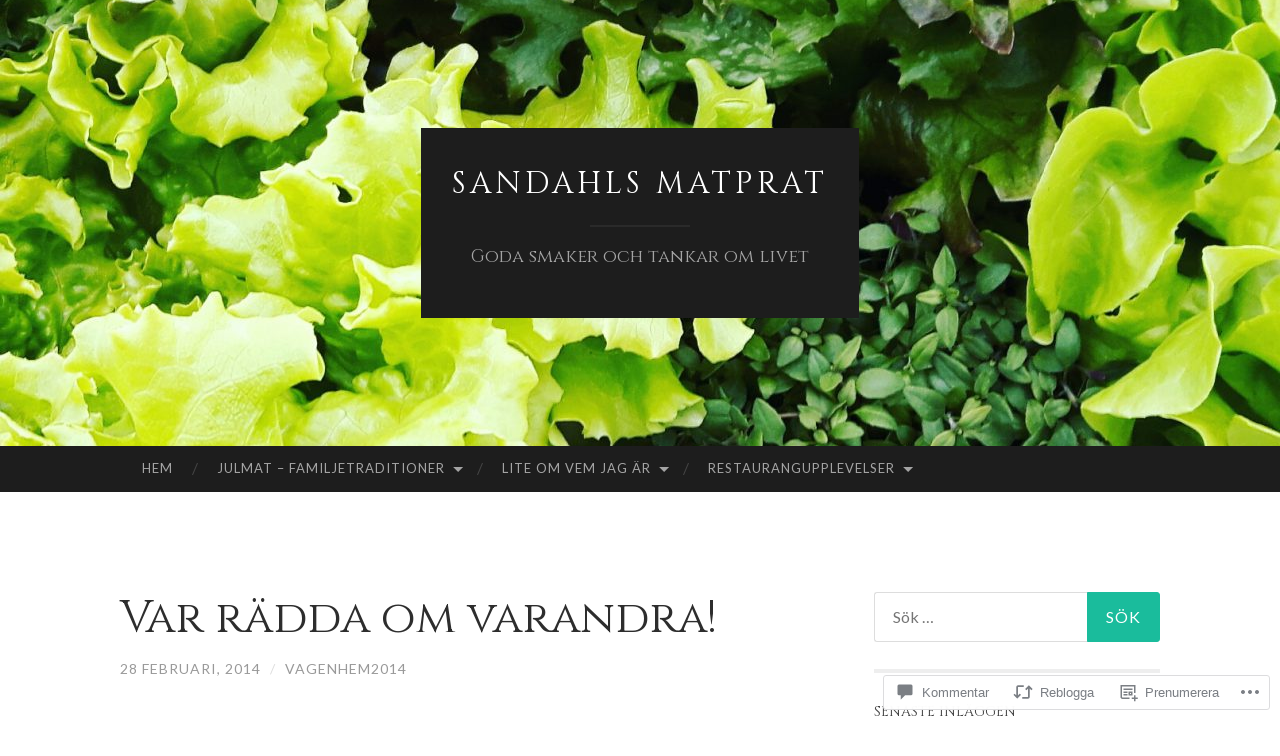

--- FILE ---
content_type: text/html; charset=UTF-8
request_url: https://sandahlsmatprat.com/2014/02/28/var-radda-om-varandra/
body_size: 44578
content:
<!DOCTYPE html>
<html lang="sv-SE">
<head>
<meta charset="UTF-8">
<meta name="viewport" content="width=device-width, initial-scale=1">
<title>Var rädda om varandra! | sandahls matprat</title>
<link rel="profile" href="http://gmpg.org/xfn/11">
<link rel="pingback" href="https://sandahlsmatprat.com/xmlrpc.php">

<script type="text/javascript">
  WebFontConfig = {"google":{"families":["Cinzel:r:latin,latin-ext"]},"api_url":"https:\/\/fonts-api.wp.com\/css"};
  (function() {
    var wf = document.createElement('script');
    wf.src = '/wp-content/plugins/custom-fonts/js/webfont.js';
    wf.type = 'text/javascript';
    wf.async = 'true';
    var s = document.getElementsByTagName('script')[0];
    s.parentNode.insertBefore(wf, s);
	})();
</script><style id="jetpack-custom-fonts-css">.wf-active h1{font-family:"Cinzel",serif;font-weight:400;font-style:normal}.wf-active h2{font-family:"Cinzel",serif;font-weight:400;font-style:normal}.wf-active h3{font-family:"Cinzel",serif;font-weight:400;font-style:normal}.wf-active h4{font-family:"Cinzel",serif;font-style:normal;font-weight:400}.wf-active h5{font-family:"Cinzel",serif;font-style:normal;font-weight:400}.wf-active h6{font-family:"Cinzel",serif;font-weight:400;font-style:normal}.wf-active .widget-title{font-family:"Cinzel",serif;font-weight:400;font-style:normal}.wf-active .entry-title{font-family:"Cinzel",serif;font-weight:400;font-style:normal}.wf-active .page-title{font-weight:400;font-style:normal}.wf-active .format-aside .entry-title, .wf-active .format-quote .entry-title{font-style:normal;font-weight:400}.wf-active .site-title{font-weight:400;font-family:"Cinzel",serif;font-style:normal}.wf-active .site-description{font-family:"Cinzel",serif;font-weight:400;font-style:normal}.wf-active .comments-title{font-weight:400;font-style:normal}</style>
<meta name='robots' content='max-image-preview:large' />

<!-- Async WordPress.com Remote Login -->
<script id="wpcom_remote_login_js">
var wpcom_remote_login_extra_auth = '';
function wpcom_remote_login_remove_dom_node_id( element_id ) {
	var dom_node = document.getElementById( element_id );
	if ( dom_node ) { dom_node.parentNode.removeChild( dom_node ); }
}
function wpcom_remote_login_remove_dom_node_classes( class_name ) {
	var dom_nodes = document.querySelectorAll( '.' + class_name );
	for ( var i = 0; i < dom_nodes.length; i++ ) {
		dom_nodes[ i ].parentNode.removeChild( dom_nodes[ i ] );
	}
}
function wpcom_remote_login_final_cleanup() {
	wpcom_remote_login_remove_dom_node_classes( "wpcom_remote_login_msg" );
	wpcom_remote_login_remove_dom_node_id( "wpcom_remote_login_key" );
	wpcom_remote_login_remove_dom_node_id( "wpcom_remote_login_validate" );
	wpcom_remote_login_remove_dom_node_id( "wpcom_remote_login_js" );
	wpcom_remote_login_remove_dom_node_id( "wpcom_request_access_iframe" );
	wpcom_remote_login_remove_dom_node_id( "wpcom_request_access_styles" );
}

// Watch for messages back from the remote login
window.addEventListener( "message", function( e ) {
	if ( e.origin === "https://r-login.wordpress.com" ) {
		var data = {};
		try {
			data = JSON.parse( e.data );
		} catch( e ) {
			wpcom_remote_login_final_cleanup();
			return;
		}

		if ( data.msg === 'LOGIN' ) {
			// Clean up the login check iframe
			wpcom_remote_login_remove_dom_node_id( "wpcom_remote_login_key" );

			var id_regex = new RegExp( /^[0-9]+$/ );
			var token_regex = new RegExp( /^.*|.*|.*$/ );
			if (
				token_regex.test( data.token )
				&& id_regex.test( data.wpcomid )
			) {
				// We have everything we need to ask for a login
				var script = document.createElement( "script" );
				script.setAttribute( "id", "wpcom_remote_login_validate" );
				script.src = '/remote-login.php?wpcom_remote_login=validate'
					+ '&wpcomid=' + data.wpcomid
					+ '&token=' + encodeURIComponent( data.token )
					+ '&host=' + window.location.protocol
					+ '//' + window.location.hostname
					+ '&postid=525'
					+ '&is_singular=1';
				document.body.appendChild( script );
			}

			return;
		}

		// Safari ITP, not logged in, so redirect
		if ( data.msg === 'LOGIN-REDIRECT' ) {
			window.location = 'https://wordpress.com/log-in?redirect_to=' + window.location.href;
			return;
		}

		// Safari ITP, storage access failed, remove the request
		if ( data.msg === 'LOGIN-REMOVE' ) {
			var css_zap = 'html { -webkit-transition: margin-top 1s; transition: margin-top 1s; } /* 9001 */ html { margin-top: 0 !important; } * html body { margin-top: 0 !important; } @media screen and ( max-width: 782px ) { html { margin-top: 0 !important; } * html body { margin-top: 0 !important; } }';
			var style_zap = document.createElement( 'style' );
			style_zap.type = 'text/css';
			style_zap.appendChild( document.createTextNode( css_zap ) );
			document.body.appendChild( style_zap );

			var e = document.getElementById( 'wpcom_request_access_iframe' );
			e.parentNode.removeChild( e );

			document.cookie = 'wordpress_com_login_access=denied; path=/; max-age=31536000';

			return;
		}

		// Safari ITP
		if ( data.msg === 'REQUEST_ACCESS' ) {
			console.log( 'request access: safari' );

			// Check ITP iframe enable/disable knob
			if ( wpcom_remote_login_extra_auth !== 'safari_itp_iframe' ) {
				return;
			}

			// If we are in a "private window" there is no ITP.
			var private_window = false;
			try {
				var opendb = window.openDatabase( null, null, null, null );
			} catch( e ) {
				private_window = true;
			}

			if ( private_window ) {
				console.log( 'private window' );
				return;
			}

			var iframe = document.createElement( 'iframe' );
			iframe.id = 'wpcom_request_access_iframe';
			iframe.setAttribute( 'scrolling', 'no' );
			iframe.setAttribute( 'sandbox', 'allow-storage-access-by-user-activation allow-scripts allow-same-origin allow-top-navigation-by-user-activation' );
			iframe.src = 'https://r-login.wordpress.com/remote-login.php?wpcom_remote_login=request_access&origin=' + encodeURIComponent( data.origin ) + '&wpcomid=' + encodeURIComponent( data.wpcomid );

			var css = 'html { -webkit-transition: margin-top 1s; transition: margin-top 1s; } /* 9001 */ html { margin-top: 46px !important; } * html body { margin-top: 46px !important; } @media screen and ( max-width: 660px ) { html { margin-top: 71px !important; } * html body { margin-top: 71px !important; } #wpcom_request_access_iframe { display: block; height: 71px !important; } } #wpcom_request_access_iframe { border: 0px; height: 46px; position: fixed; top: 0; left: 0; width: 100%; min-width: 100%; z-index: 99999; background: #23282d; } ';

			var style = document.createElement( 'style' );
			style.type = 'text/css';
			style.id = 'wpcom_request_access_styles';
			style.appendChild( document.createTextNode( css ) );
			document.body.appendChild( style );

			document.body.appendChild( iframe );
		}

		if ( data.msg === 'DONE' ) {
			wpcom_remote_login_final_cleanup();
		}
	}
}, false );

// Inject the remote login iframe after the page has had a chance to load
// more critical resources
window.addEventListener( "DOMContentLoaded", function( e ) {
	var iframe = document.createElement( "iframe" );
	iframe.style.display = "none";
	iframe.setAttribute( "scrolling", "no" );
	iframe.setAttribute( "id", "wpcom_remote_login_key" );
	iframe.src = "https://r-login.wordpress.com/remote-login.php"
		+ "?wpcom_remote_login=key"
		+ "&origin=aHR0cHM6Ly9zYW5kYWhsc21hdHByYXQuY29t"
		+ "&wpcomid=79143647"
		+ "&time=" + Math.floor( Date.now() / 1000 );
	document.body.appendChild( iframe );
}, false );
</script>
<link rel='dns-prefetch' href='//s0.wp.com' />
<link rel='dns-prefetch' href='//widgets.wp.com' />
<link rel='dns-prefetch' href='//wordpress.com' />
<link rel='dns-prefetch' href='//fonts-api.wp.com' />
<link rel="alternate" type="application/rss+xml" title="sandahls matprat &raquo; flöde" href="https://sandahlsmatprat.com/feed/" />
<link rel="alternate" type="application/rss+xml" title="sandahls matprat &raquo; kommentarsflöde" href="https://sandahlsmatprat.com/comments/feed/" />
<link rel="alternate" type="application/rss+xml" title="sandahls matprat &raquo; Var rädda om&nbsp;varandra! kommentarsflöde" href="https://sandahlsmatprat.com/2014/02/28/var-radda-om-varandra/feed/" />
	<script type="text/javascript">
		/* <![CDATA[ */
		function addLoadEvent(func) {
			var oldonload = window.onload;
			if (typeof window.onload != 'function') {
				window.onload = func;
			} else {
				window.onload = function () {
					oldonload();
					func();
				}
			}
		}
		/* ]]> */
	</script>
	<link crossorigin='anonymous' rel='stylesheet' id='all-css-0-1' href='/_static/??-eJxtzEkKgDAQRNELGZs4EDfiWUJsxMzYHby+RARB3BQ8KD6cWZgUGSNDKCL7su2RwCJnbdxjCCnVWYtHggO9ZlxFTsQftYaogf+k3x2+4Vv1voRZqrHvpkHJwV5glDTa&cssminify=yes' type='text/css' media='all' />
<style id='wp-emoji-styles-inline-css'>

	img.wp-smiley, img.emoji {
		display: inline !important;
		border: none !important;
		box-shadow: none !important;
		height: 1em !important;
		width: 1em !important;
		margin: 0 0.07em !important;
		vertical-align: -0.1em !important;
		background: none !important;
		padding: 0 !important;
	}
/*# sourceURL=wp-emoji-styles-inline-css */
</style>
<link crossorigin='anonymous' rel='stylesheet' id='all-css-2-1' href='/wp-content/plugins/gutenberg-core/v22.2.0/build/styles/block-library/style.css?m=1764855221i&cssminify=yes' type='text/css' media='all' />
<style id='wp-block-library-inline-css'>
.has-text-align-justify {
	text-align:justify;
}
.has-text-align-justify{text-align:justify;}

/*# sourceURL=wp-block-library-inline-css */
</style><style id='global-styles-inline-css'>
:root{--wp--preset--aspect-ratio--square: 1;--wp--preset--aspect-ratio--4-3: 4/3;--wp--preset--aspect-ratio--3-4: 3/4;--wp--preset--aspect-ratio--3-2: 3/2;--wp--preset--aspect-ratio--2-3: 2/3;--wp--preset--aspect-ratio--16-9: 16/9;--wp--preset--aspect-ratio--9-16: 9/16;--wp--preset--color--black: #000000;--wp--preset--color--cyan-bluish-gray: #abb8c3;--wp--preset--color--white: #ffffff;--wp--preset--color--pale-pink: #f78da7;--wp--preset--color--vivid-red: #cf2e2e;--wp--preset--color--luminous-vivid-orange: #ff6900;--wp--preset--color--luminous-vivid-amber: #fcb900;--wp--preset--color--light-green-cyan: #7bdcb5;--wp--preset--color--vivid-green-cyan: #00d084;--wp--preset--color--pale-cyan-blue: #8ed1fc;--wp--preset--color--vivid-cyan-blue: #0693e3;--wp--preset--color--vivid-purple: #9b51e0;--wp--preset--gradient--vivid-cyan-blue-to-vivid-purple: linear-gradient(135deg,rgb(6,147,227) 0%,rgb(155,81,224) 100%);--wp--preset--gradient--light-green-cyan-to-vivid-green-cyan: linear-gradient(135deg,rgb(122,220,180) 0%,rgb(0,208,130) 100%);--wp--preset--gradient--luminous-vivid-amber-to-luminous-vivid-orange: linear-gradient(135deg,rgb(252,185,0) 0%,rgb(255,105,0) 100%);--wp--preset--gradient--luminous-vivid-orange-to-vivid-red: linear-gradient(135deg,rgb(255,105,0) 0%,rgb(207,46,46) 100%);--wp--preset--gradient--very-light-gray-to-cyan-bluish-gray: linear-gradient(135deg,rgb(238,238,238) 0%,rgb(169,184,195) 100%);--wp--preset--gradient--cool-to-warm-spectrum: linear-gradient(135deg,rgb(74,234,220) 0%,rgb(151,120,209) 20%,rgb(207,42,186) 40%,rgb(238,44,130) 60%,rgb(251,105,98) 80%,rgb(254,248,76) 100%);--wp--preset--gradient--blush-light-purple: linear-gradient(135deg,rgb(255,206,236) 0%,rgb(152,150,240) 100%);--wp--preset--gradient--blush-bordeaux: linear-gradient(135deg,rgb(254,205,165) 0%,rgb(254,45,45) 50%,rgb(107,0,62) 100%);--wp--preset--gradient--luminous-dusk: linear-gradient(135deg,rgb(255,203,112) 0%,rgb(199,81,192) 50%,rgb(65,88,208) 100%);--wp--preset--gradient--pale-ocean: linear-gradient(135deg,rgb(255,245,203) 0%,rgb(182,227,212) 50%,rgb(51,167,181) 100%);--wp--preset--gradient--electric-grass: linear-gradient(135deg,rgb(202,248,128) 0%,rgb(113,206,126) 100%);--wp--preset--gradient--midnight: linear-gradient(135deg,rgb(2,3,129) 0%,rgb(40,116,252) 100%);--wp--preset--font-size--small: 13px;--wp--preset--font-size--medium: 20px;--wp--preset--font-size--large: 36px;--wp--preset--font-size--x-large: 42px;--wp--preset--font-family--albert-sans: 'Albert Sans', sans-serif;--wp--preset--font-family--alegreya: Alegreya, serif;--wp--preset--font-family--arvo: Arvo, serif;--wp--preset--font-family--bodoni-moda: 'Bodoni Moda', serif;--wp--preset--font-family--bricolage-grotesque: 'Bricolage Grotesque', sans-serif;--wp--preset--font-family--cabin: Cabin, sans-serif;--wp--preset--font-family--chivo: Chivo, sans-serif;--wp--preset--font-family--commissioner: Commissioner, sans-serif;--wp--preset--font-family--cormorant: Cormorant, serif;--wp--preset--font-family--courier-prime: 'Courier Prime', monospace;--wp--preset--font-family--crimson-pro: 'Crimson Pro', serif;--wp--preset--font-family--dm-mono: 'DM Mono', monospace;--wp--preset--font-family--dm-sans: 'DM Sans', sans-serif;--wp--preset--font-family--dm-serif-display: 'DM Serif Display', serif;--wp--preset--font-family--domine: Domine, serif;--wp--preset--font-family--eb-garamond: 'EB Garamond', serif;--wp--preset--font-family--epilogue: Epilogue, sans-serif;--wp--preset--font-family--fahkwang: Fahkwang, sans-serif;--wp--preset--font-family--figtree: Figtree, sans-serif;--wp--preset--font-family--fira-sans: 'Fira Sans', sans-serif;--wp--preset--font-family--fjalla-one: 'Fjalla One', sans-serif;--wp--preset--font-family--fraunces: Fraunces, serif;--wp--preset--font-family--gabarito: Gabarito, system-ui;--wp--preset--font-family--ibm-plex-mono: 'IBM Plex Mono', monospace;--wp--preset--font-family--ibm-plex-sans: 'IBM Plex Sans', sans-serif;--wp--preset--font-family--ibarra-real-nova: 'Ibarra Real Nova', serif;--wp--preset--font-family--instrument-serif: 'Instrument Serif', serif;--wp--preset--font-family--inter: Inter, sans-serif;--wp--preset--font-family--josefin-sans: 'Josefin Sans', sans-serif;--wp--preset--font-family--jost: Jost, sans-serif;--wp--preset--font-family--libre-baskerville: 'Libre Baskerville', serif;--wp--preset--font-family--libre-franklin: 'Libre Franklin', sans-serif;--wp--preset--font-family--literata: Literata, serif;--wp--preset--font-family--lora: Lora, serif;--wp--preset--font-family--merriweather: Merriweather, serif;--wp--preset--font-family--montserrat: Montserrat, sans-serif;--wp--preset--font-family--newsreader: Newsreader, serif;--wp--preset--font-family--noto-sans-mono: 'Noto Sans Mono', sans-serif;--wp--preset--font-family--nunito: Nunito, sans-serif;--wp--preset--font-family--open-sans: 'Open Sans', sans-serif;--wp--preset--font-family--overpass: Overpass, sans-serif;--wp--preset--font-family--pt-serif: 'PT Serif', serif;--wp--preset--font-family--petrona: Petrona, serif;--wp--preset--font-family--piazzolla: Piazzolla, serif;--wp--preset--font-family--playfair-display: 'Playfair Display', serif;--wp--preset--font-family--plus-jakarta-sans: 'Plus Jakarta Sans', sans-serif;--wp--preset--font-family--poppins: Poppins, sans-serif;--wp--preset--font-family--raleway: Raleway, sans-serif;--wp--preset--font-family--roboto: Roboto, sans-serif;--wp--preset--font-family--roboto-slab: 'Roboto Slab', serif;--wp--preset--font-family--rubik: Rubik, sans-serif;--wp--preset--font-family--rufina: Rufina, serif;--wp--preset--font-family--sora: Sora, sans-serif;--wp--preset--font-family--source-sans-3: 'Source Sans 3', sans-serif;--wp--preset--font-family--source-serif-4: 'Source Serif 4', serif;--wp--preset--font-family--space-mono: 'Space Mono', monospace;--wp--preset--font-family--syne: Syne, sans-serif;--wp--preset--font-family--texturina: Texturina, serif;--wp--preset--font-family--urbanist: Urbanist, sans-serif;--wp--preset--font-family--work-sans: 'Work Sans', sans-serif;--wp--preset--spacing--20: 0.44rem;--wp--preset--spacing--30: 0.67rem;--wp--preset--spacing--40: 1rem;--wp--preset--spacing--50: 1.5rem;--wp--preset--spacing--60: 2.25rem;--wp--preset--spacing--70: 3.38rem;--wp--preset--spacing--80: 5.06rem;--wp--preset--shadow--natural: 6px 6px 9px rgba(0, 0, 0, 0.2);--wp--preset--shadow--deep: 12px 12px 50px rgba(0, 0, 0, 0.4);--wp--preset--shadow--sharp: 6px 6px 0px rgba(0, 0, 0, 0.2);--wp--preset--shadow--outlined: 6px 6px 0px -3px rgb(255, 255, 255), 6px 6px rgb(0, 0, 0);--wp--preset--shadow--crisp: 6px 6px 0px rgb(0, 0, 0);}:where(.is-layout-flex){gap: 0.5em;}:where(.is-layout-grid){gap: 0.5em;}body .is-layout-flex{display: flex;}.is-layout-flex{flex-wrap: wrap;align-items: center;}.is-layout-flex > :is(*, div){margin: 0;}body .is-layout-grid{display: grid;}.is-layout-grid > :is(*, div){margin: 0;}:where(.wp-block-columns.is-layout-flex){gap: 2em;}:where(.wp-block-columns.is-layout-grid){gap: 2em;}:where(.wp-block-post-template.is-layout-flex){gap: 1.25em;}:where(.wp-block-post-template.is-layout-grid){gap: 1.25em;}.has-black-color{color: var(--wp--preset--color--black) !important;}.has-cyan-bluish-gray-color{color: var(--wp--preset--color--cyan-bluish-gray) !important;}.has-white-color{color: var(--wp--preset--color--white) !important;}.has-pale-pink-color{color: var(--wp--preset--color--pale-pink) !important;}.has-vivid-red-color{color: var(--wp--preset--color--vivid-red) !important;}.has-luminous-vivid-orange-color{color: var(--wp--preset--color--luminous-vivid-orange) !important;}.has-luminous-vivid-amber-color{color: var(--wp--preset--color--luminous-vivid-amber) !important;}.has-light-green-cyan-color{color: var(--wp--preset--color--light-green-cyan) !important;}.has-vivid-green-cyan-color{color: var(--wp--preset--color--vivid-green-cyan) !important;}.has-pale-cyan-blue-color{color: var(--wp--preset--color--pale-cyan-blue) !important;}.has-vivid-cyan-blue-color{color: var(--wp--preset--color--vivid-cyan-blue) !important;}.has-vivid-purple-color{color: var(--wp--preset--color--vivid-purple) !important;}.has-black-background-color{background-color: var(--wp--preset--color--black) !important;}.has-cyan-bluish-gray-background-color{background-color: var(--wp--preset--color--cyan-bluish-gray) !important;}.has-white-background-color{background-color: var(--wp--preset--color--white) !important;}.has-pale-pink-background-color{background-color: var(--wp--preset--color--pale-pink) !important;}.has-vivid-red-background-color{background-color: var(--wp--preset--color--vivid-red) !important;}.has-luminous-vivid-orange-background-color{background-color: var(--wp--preset--color--luminous-vivid-orange) !important;}.has-luminous-vivid-amber-background-color{background-color: var(--wp--preset--color--luminous-vivid-amber) !important;}.has-light-green-cyan-background-color{background-color: var(--wp--preset--color--light-green-cyan) !important;}.has-vivid-green-cyan-background-color{background-color: var(--wp--preset--color--vivid-green-cyan) !important;}.has-pale-cyan-blue-background-color{background-color: var(--wp--preset--color--pale-cyan-blue) !important;}.has-vivid-cyan-blue-background-color{background-color: var(--wp--preset--color--vivid-cyan-blue) !important;}.has-vivid-purple-background-color{background-color: var(--wp--preset--color--vivid-purple) !important;}.has-black-border-color{border-color: var(--wp--preset--color--black) !important;}.has-cyan-bluish-gray-border-color{border-color: var(--wp--preset--color--cyan-bluish-gray) !important;}.has-white-border-color{border-color: var(--wp--preset--color--white) !important;}.has-pale-pink-border-color{border-color: var(--wp--preset--color--pale-pink) !important;}.has-vivid-red-border-color{border-color: var(--wp--preset--color--vivid-red) !important;}.has-luminous-vivid-orange-border-color{border-color: var(--wp--preset--color--luminous-vivid-orange) !important;}.has-luminous-vivid-amber-border-color{border-color: var(--wp--preset--color--luminous-vivid-amber) !important;}.has-light-green-cyan-border-color{border-color: var(--wp--preset--color--light-green-cyan) !important;}.has-vivid-green-cyan-border-color{border-color: var(--wp--preset--color--vivid-green-cyan) !important;}.has-pale-cyan-blue-border-color{border-color: var(--wp--preset--color--pale-cyan-blue) !important;}.has-vivid-cyan-blue-border-color{border-color: var(--wp--preset--color--vivid-cyan-blue) !important;}.has-vivid-purple-border-color{border-color: var(--wp--preset--color--vivid-purple) !important;}.has-vivid-cyan-blue-to-vivid-purple-gradient-background{background: var(--wp--preset--gradient--vivid-cyan-blue-to-vivid-purple) !important;}.has-light-green-cyan-to-vivid-green-cyan-gradient-background{background: var(--wp--preset--gradient--light-green-cyan-to-vivid-green-cyan) !important;}.has-luminous-vivid-amber-to-luminous-vivid-orange-gradient-background{background: var(--wp--preset--gradient--luminous-vivid-amber-to-luminous-vivid-orange) !important;}.has-luminous-vivid-orange-to-vivid-red-gradient-background{background: var(--wp--preset--gradient--luminous-vivid-orange-to-vivid-red) !important;}.has-very-light-gray-to-cyan-bluish-gray-gradient-background{background: var(--wp--preset--gradient--very-light-gray-to-cyan-bluish-gray) !important;}.has-cool-to-warm-spectrum-gradient-background{background: var(--wp--preset--gradient--cool-to-warm-spectrum) !important;}.has-blush-light-purple-gradient-background{background: var(--wp--preset--gradient--blush-light-purple) !important;}.has-blush-bordeaux-gradient-background{background: var(--wp--preset--gradient--blush-bordeaux) !important;}.has-luminous-dusk-gradient-background{background: var(--wp--preset--gradient--luminous-dusk) !important;}.has-pale-ocean-gradient-background{background: var(--wp--preset--gradient--pale-ocean) !important;}.has-electric-grass-gradient-background{background: var(--wp--preset--gradient--electric-grass) !important;}.has-midnight-gradient-background{background: var(--wp--preset--gradient--midnight) !important;}.has-small-font-size{font-size: var(--wp--preset--font-size--small) !important;}.has-medium-font-size{font-size: var(--wp--preset--font-size--medium) !important;}.has-large-font-size{font-size: var(--wp--preset--font-size--large) !important;}.has-x-large-font-size{font-size: var(--wp--preset--font-size--x-large) !important;}.has-albert-sans-font-family{font-family: var(--wp--preset--font-family--albert-sans) !important;}.has-alegreya-font-family{font-family: var(--wp--preset--font-family--alegreya) !important;}.has-arvo-font-family{font-family: var(--wp--preset--font-family--arvo) !important;}.has-bodoni-moda-font-family{font-family: var(--wp--preset--font-family--bodoni-moda) !important;}.has-bricolage-grotesque-font-family{font-family: var(--wp--preset--font-family--bricolage-grotesque) !important;}.has-cabin-font-family{font-family: var(--wp--preset--font-family--cabin) !important;}.has-chivo-font-family{font-family: var(--wp--preset--font-family--chivo) !important;}.has-commissioner-font-family{font-family: var(--wp--preset--font-family--commissioner) !important;}.has-cormorant-font-family{font-family: var(--wp--preset--font-family--cormorant) !important;}.has-courier-prime-font-family{font-family: var(--wp--preset--font-family--courier-prime) !important;}.has-crimson-pro-font-family{font-family: var(--wp--preset--font-family--crimson-pro) !important;}.has-dm-mono-font-family{font-family: var(--wp--preset--font-family--dm-mono) !important;}.has-dm-sans-font-family{font-family: var(--wp--preset--font-family--dm-sans) !important;}.has-dm-serif-display-font-family{font-family: var(--wp--preset--font-family--dm-serif-display) !important;}.has-domine-font-family{font-family: var(--wp--preset--font-family--domine) !important;}.has-eb-garamond-font-family{font-family: var(--wp--preset--font-family--eb-garamond) !important;}.has-epilogue-font-family{font-family: var(--wp--preset--font-family--epilogue) !important;}.has-fahkwang-font-family{font-family: var(--wp--preset--font-family--fahkwang) !important;}.has-figtree-font-family{font-family: var(--wp--preset--font-family--figtree) !important;}.has-fira-sans-font-family{font-family: var(--wp--preset--font-family--fira-sans) !important;}.has-fjalla-one-font-family{font-family: var(--wp--preset--font-family--fjalla-one) !important;}.has-fraunces-font-family{font-family: var(--wp--preset--font-family--fraunces) !important;}.has-gabarito-font-family{font-family: var(--wp--preset--font-family--gabarito) !important;}.has-ibm-plex-mono-font-family{font-family: var(--wp--preset--font-family--ibm-plex-mono) !important;}.has-ibm-plex-sans-font-family{font-family: var(--wp--preset--font-family--ibm-plex-sans) !important;}.has-ibarra-real-nova-font-family{font-family: var(--wp--preset--font-family--ibarra-real-nova) !important;}.has-instrument-serif-font-family{font-family: var(--wp--preset--font-family--instrument-serif) !important;}.has-inter-font-family{font-family: var(--wp--preset--font-family--inter) !important;}.has-josefin-sans-font-family{font-family: var(--wp--preset--font-family--josefin-sans) !important;}.has-jost-font-family{font-family: var(--wp--preset--font-family--jost) !important;}.has-libre-baskerville-font-family{font-family: var(--wp--preset--font-family--libre-baskerville) !important;}.has-libre-franklin-font-family{font-family: var(--wp--preset--font-family--libre-franklin) !important;}.has-literata-font-family{font-family: var(--wp--preset--font-family--literata) !important;}.has-lora-font-family{font-family: var(--wp--preset--font-family--lora) !important;}.has-merriweather-font-family{font-family: var(--wp--preset--font-family--merriweather) !important;}.has-montserrat-font-family{font-family: var(--wp--preset--font-family--montserrat) !important;}.has-newsreader-font-family{font-family: var(--wp--preset--font-family--newsreader) !important;}.has-noto-sans-mono-font-family{font-family: var(--wp--preset--font-family--noto-sans-mono) !important;}.has-nunito-font-family{font-family: var(--wp--preset--font-family--nunito) !important;}.has-open-sans-font-family{font-family: var(--wp--preset--font-family--open-sans) !important;}.has-overpass-font-family{font-family: var(--wp--preset--font-family--overpass) !important;}.has-pt-serif-font-family{font-family: var(--wp--preset--font-family--pt-serif) !important;}.has-petrona-font-family{font-family: var(--wp--preset--font-family--petrona) !important;}.has-piazzolla-font-family{font-family: var(--wp--preset--font-family--piazzolla) !important;}.has-playfair-display-font-family{font-family: var(--wp--preset--font-family--playfair-display) !important;}.has-plus-jakarta-sans-font-family{font-family: var(--wp--preset--font-family--plus-jakarta-sans) !important;}.has-poppins-font-family{font-family: var(--wp--preset--font-family--poppins) !important;}.has-raleway-font-family{font-family: var(--wp--preset--font-family--raleway) !important;}.has-roboto-font-family{font-family: var(--wp--preset--font-family--roboto) !important;}.has-roboto-slab-font-family{font-family: var(--wp--preset--font-family--roboto-slab) !important;}.has-rubik-font-family{font-family: var(--wp--preset--font-family--rubik) !important;}.has-rufina-font-family{font-family: var(--wp--preset--font-family--rufina) !important;}.has-sora-font-family{font-family: var(--wp--preset--font-family--sora) !important;}.has-source-sans-3-font-family{font-family: var(--wp--preset--font-family--source-sans-3) !important;}.has-source-serif-4-font-family{font-family: var(--wp--preset--font-family--source-serif-4) !important;}.has-space-mono-font-family{font-family: var(--wp--preset--font-family--space-mono) !important;}.has-syne-font-family{font-family: var(--wp--preset--font-family--syne) !important;}.has-texturina-font-family{font-family: var(--wp--preset--font-family--texturina) !important;}.has-urbanist-font-family{font-family: var(--wp--preset--font-family--urbanist) !important;}.has-work-sans-font-family{font-family: var(--wp--preset--font-family--work-sans) !important;}
/*# sourceURL=global-styles-inline-css */
</style>

<style id='classic-theme-styles-inline-css'>
/*! This file is auto-generated */
.wp-block-button__link{color:#fff;background-color:#32373c;border-radius:9999px;box-shadow:none;text-decoration:none;padding:calc(.667em + 2px) calc(1.333em + 2px);font-size:1.125em}.wp-block-file__button{background:#32373c;color:#fff;text-decoration:none}
/*# sourceURL=/wp-includes/css/classic-themes.min.css */
</style>
<link crossorigin='anonymous' rel='stylesheet' id='all-css-4-1' href='/_static/??-eJx9jkEOwjAMBD9EcMqBckE8BSWpBSl1EsVO+/26qrgA4mLJuzv2wlJMyEkwCVAzZWqPmBhCrqg6FSegCcIhOpyQNHYMzAf4jS1FGeN9qchsdFJsZOSpIP/jRpTiwsuotJ/YDaCc09u8z5iGXME1yeREYvjCgGsA3+I0wIzV62sVt878uW9lbnTt+rO1p76zl3EFmp5j4Q==&cssminify=yes' type='text/css' media='all' />
<link rel='stylesheet' id='verbum-gutenberg-css-css' href='https://widgets.wp.com/verbum-block-editor/block-editor.css?ver=1738686361' media='all' />
<link crossorigin='anonymous' rel='stylesheet' id='all-css-6-1' href='/_static/??/wp-content/mu-plugins/comment-likes/css/comment-likes.css,/i/noticons/noticons.css?m=1436783281j&cssminify=yes' type='text/css' media='all' />
<link rel='stylesheet' id='hemingway-rewritten-fonts-css' href='https://fonts-api.wp.com/css?family=Raleway%3A400%2C300%2C700%7CLato%3A400%2C700%2C400italic%2C700italic&#038;subset=latin%2Clatin-ext' media='all' />
<link crossorigin='anonymous' rel='stylesheet' id='all-css-8-1' href='/_static/??-eJyFj1ELwjAMhP+QNYypexJ/itQSa2ablDaj7N/biQ8DZb7dkXzHHdRknLAiK+gDIxZI0w2aIvbVziZjzaTtDkXngHtXyg5WUJxMCpMnLjCiJuueHw9RhOFK7MAjY6ZGlN/yK/RPkyXz3cbU5CRudcp4C+Kb9NC+VnYL8igmiLNKbcHamHuwlBf0Es/dcOqH49D1h/EF9dt6/w==&cssminify=yes' type='text/css' media='all' />
<link crossorigin='anonymous' rel='stylesheet' id='print-css-9-1' href='/wp-content/mu-plugins/global-print/global-print.css?m=1465851035i&cssminify=yes' type='text/css' media='print' />
<style id='jetpack-global-styles-frontend-style-inline-css'>
:root { --font-headings: unset; --font-base: unset; --font-headings-default: -apple-system,BlinkMacSystemFont,"Segoe UI",Roboto,Oxygen-Sans,Ubuntu,Cantarell,"Helvetica Neue",sans-serif; --font-base-default: -apple-system,BlinkMacSystemFont,"Segoe UI",Roboto,Oxygen-Sans,Ubuntu,Cantarell,"Helvetica Neue",sans-serif;}
/*# sourceURL=jetpack-global-styles-frontend-style-inline-css */
</style>
<link crossorigin='anonymous' rel='stylesheet' id='all-css-12-1' href='/_static/??-eJyNjcEKwjAQRH/IuFRT6kX8FNkmS5K6yQY3Qfx7bfEiXrwM82B4A49qnJRGpUHupnIPqSgs1Cq624chi6zhO5OCRryTR++fW00l7J3qDv43XVNxoOISsmEJol/wY2uR8vs3WggsM/I6uOTzMI3Hw8lOg11eUT1JKA==&cssminify=yes' type='text/css' media='all' />
<script type="text/javascript" id="jetpack_related-posts-js-extra">
/* <![CDATA[ */
var related_posts_js_options = {"post_heading":"h4"};
//# sourceURL=jetpack_related-posts-js-extra
/* ]]> */
</script>
<script type="text/javascript" id="wpcom-actionbar-placeholder-js-extra">
/* <![CDATA[ */
var actionbardata = {"siteID":"79143647","postID":"525","siteURL":"https://sandahlsmatprat.com","xhrURL":"https://sandahlsmatprat.com/wp-admin/admin-ajax.php","nonce":"1b5cadaf1d","isLoggedIn":"","statusMessage":"","subsEmailDefault":"instantly","proxyScriptUrl":"https://s0.wp.com/wp-content/js/wpcom-proxy-request.js?m=1513050504i&amp;ver=20211021","shortlink":"https://wp.me/p5m4Sr-8t","i18n":{"followedText":"Nya inl\u00e4gg fr\u00e5n denna webbplats kommer nu visas i din \u003Ca href=\"https://wordpress.com/reader\"\u003EL\u00e4sare\u003C/a\u003E","foldBar":"Minimera detta f\u00e4lt","unfoldBar":"Expandera detta f\u00e4lt","shortLinkCopied":"Kortl\u00e4nk kopierad till urklipp."}};
//# sourceURL=wpcom-actionbar-placeholder-js-extra
/* ]]> */
</script>
<script type="text/javascript" id="jetpack-mu-wpcom-settings-js-before">
/* <![CDATA[ */
var JETPACK_MU_WPCOM_SETTINGS = {"assetsUrl":"https://s0.wp.com/wp-content/mu-plugins/jetpack-mu-wpcom-plugin/moon/jetpack_vendor/automattic/jetpack-mu-wpcom/src/build/"};
//# sourceURL=jetpack-mu-wpcom-settings-js-before
/* ]]> */
</script>
<script crossorigin='anonymous' type='text/javascript'  src='/_static/??/wp-content/mu-plugins/jetpack-plugin/moon/_inc/build/related-posts/related-posts.min.js,/wp-content/js/rlt-proxy.js?m=1755006225j'></script>
<script type="text/javascript" id="rlt-proxy-js-after">
/* <![CDATA[ */
	rltInitialize( {"token":null,"iframeOrigins":["https:\/\/widgets.wp.com"]} );
//# sourceURL=rlt-proxy-js-after
/* ]]> */
</script>
<link rel="EditURI" type="application/rsd+xml" title="RSD" href="https://sandahlsmatprat.wordpress.com/xmlrpc.php?rsd" />
<meta name="generator" content="WordPress.com" />
<link rel="canonical" href="https://sandahlsmatprat.com/2014/02/28/var-radda-om-varandra/" />
<link rel='shortlink' href='https://wp.me/p5m4Sr-8t' />
<link rel="alternate" type="application/json+oembed" href="https://public-api.wordpress.com/oembed/?format=json&amp;url=https%3A%2F%2Fsandahlsmatprat.com%2F2014%2F02%2F28%2Fvar-radda-om-varandra%2F&amp;for=wpcom-auto-discovery" /><link rel="alternate" type="application/xml+oembed" href="https://public-api.wordpress.com/oembed/?format=xml&amp;url=https%3A%2F%2Fsandahlsmatprat.com%2F2014%2F02%2F28%2Fvar-radda-om-varandra%2F&amp;for=wpcom-auto-discovery" />
<!-- Jetpack Open Graph Tags -->
<meta property="og:type" content="article" />
<meta property="og:title" content="Var rädda om varandra!" />
<meta property="og:url" content="https://sandahlsmatprat.com/2014/02/28/var-radda-om-varandra/" />
<meta property="og:description" content="Ibland händer det saker som vänder livet från en sekund till en annan. Plötsligt en dag dog en 40-årig mamma helt utan förvarning. Det var hjärtat som havererade av någon anledning. Kvar stod två u…" />
<meta property="article:published_time" content="2014-02-28T17:06:30+00:00" />
<meta property="article:modified_time" content="2014-02-28T17:06:30+00:00" />
<meta property="og:site_name" content="sandahls matprat" />
<meta property="og:image" content="https://sandahlsmatprat.com/wp-content/uploads/2018/05/cropped-img_20180505_144126_321.jpg?w=200" />
<meta property="og:image:width" content="200" />
<meta property="og:image:height" content="200" />
<meta property="og:image:alt" content="" />
<meta property="og:locale" content="sv_SE" />
<meta property="article:publisher" content="https://www.facebook.com/WordPresscom" />
<meta name="twitter:creator" content="@sandahlsmatprat" />
<meta name="twitter:site" content="@sandahlsmatprat" />
<meta name="twitter:text:title" content="Var rädda om&nbsp;varandra!" />
<meta name="twitter:image" content="https://sandahlsmatprat.com/wp-content/uploads/2018/05/cropped-img_20180505_144126_321.jpg?w=240" />
<meta name="twitter:card" content="summary" />

<!-- End Jetpack Open Graph Tags -->
<link rel='openid.server' href='https://sandahlsmatprat.com/?openidserver=1' />
<link rel='openid.delegate' href='https://sandahlsmatprat.com/' />
<link rel="search" type="application/opensearchdescription+xml" href="https://sandahlsmatprat.com/osd.xml" title="sandahls matprat" />
<link rel="search" type="application/opensearchdescription+xml" href="https://s1.wp.com/opensearch.xml" title="WordPress.com" />
<meta name="theme-color" content="#ffffff" />
<style type="text/css">.recentcomments a{display:inline !important;padding:0 !important;margin:0 !important;}</style>		<style type="text/css">
			.recentcomments a {
				display: inline !important;
				padding: 0 !important;
				margin: 0 !important;
			}

			table.recentcommentsavatartop img.avatar, table.recentcommentsavatarend img.avatar {
				border: 0px;
				margin: 0;
			}

			table.recentcommentsavatartop a, table.recentcommentsavatarend a {
				border: 0px !important;
				background-color: transparent !important;
			}

			td.recentcommentsavatarend, td.recentcommentsavatartop {
				padding: 0px 0px 1px 0px;
				margin: 0px;
			}

			td.recentcommentstextend {
				border: none !important;
				padding: 0px 0px 2px 10px;
			}

			.rtl td.recentcommentstextend {
				padding: 0px 10px 2px 0px;
			}

			td.recentcommentstexttop {
				border: none;
				padding: 0px 0px 0px 10px;
			}

			.rtl td.recentcommentstexttop {
				padding: 0px 10px 0px 0px;
			}
		</style>
		<meta name="description" content="Ibland händer det saker som vänder livet från en sekund till en annan. Plötsligt en dag dog en 40-årig mamma helt utan förvarning. Det var hjärtat som havererade av någon anledning. Kvar stod två ungdomar utan sin mamma och med två olika pappor. Detta hände inte i min omedelbara närhet men inom min bekantskapskrets närhet.&hellip;" />
	<style type="text/css">
			.site-title a,
		.site-description {
			color: #ffffff;
		}
				.site-header-image {
			background-image: url(https://sandahlsmatprat.com/wp-content/uploads/2017/03/cropped-img_8k47ie.jpg);
		}
		</style>
	<link rel="icon" href="https://sandahlsmatprat.com/wp-content/uploads/2018/05/cropped-img_20180505_144126_321.jpg?w=32" sizes="32x32" />
<link rel="icon" href="https://sandahlsmatprat.com/wp-content/uploads/2018/05/cropped-img_20180505_144126_321.jpg?w=192" sizes="192x192" />
<link rel="apple-touch-icon" href="https://sandahlsmatprat.com/wp-content/uploads/2018/05/cropped-img_20180505_144126_321.jpg?w=180" />
<meta name="msapplication-TileImage" content="https://sandahlsmatprat.com/wp-content/uploads/2018/05/cropped-img_20180505_144126_321.jpg?w=270" />
</head>

<body class="wp-singular post-template-default single single-post postid-525 single-format-standard wp-theme-pubhemingway-rewritten customizer-styles-applied jetpack-reblog-enabled">
<div id="page" class="hfeed site">

	<header id="masthead" class="site-header" role="banner">
		<div class="site-header-image">
			<div class="site-branding-wrapper">
				<div class="site-branding">
					<h1 class="site-title"><a href="https://sandahlsmatprat.com/" rel="home">sandahls matprat</a></h1>
					<h2 class="site-description">Goda smaker och tankar om livet </h2>
				</div>
			</div>
		</div>
	</header><!-- #masthead -->
	<nav id="site-navigation" class="main-navigation clear" role="navigation">
		<button class="menu-toggle" aria-controls="primary-menu" aria-expanded="false"><span class="screen-reader-text">Meny</span></button>
		<a class="skip-link screen-reader-text" href="#content">Hoppa till innehåll</a>

		<div id="primary-menu" class="menu"><ul>
<li ><a href="https://sandahlsmatprat.com/">Hem</a></li><li class="page_item page-item-2231 page_item_has_children"><a href="https://sandahlsmatprat.com/julmat-familjetraditioner/">Julmat &#8211; familjetraditioner</a>
<ul class='children'>
	<li class="page_item page-item-2450"><a href="https://sandahlsmatprat.com/julmat-familjetraditioner/gammaldags-mjuk-pepparkaka/">Gammaldags mjuk pepparkaka</a></li>
	<li class="page_item page-item-65"><a href="https://sandahlsmatprat.com/julmat-familjetraditioner/julakorven/">Julakörven!</a></li>
	<li class="page_item page-item-57"><a href="https://sandahlsmatprat.com/julmat-familjetraditioner/julskinka-pa-mitt-vis/">Julskinka på mitt&nbsp;vis</a></li>
	<li class="page_item page-item-2444"><a href="https://sandahlsmatprat.com/julmat-familjetraditioner/mozartkulor/">Mozartkulor</a></li>
	<li class="page_item page-item-190"><a href="https://sandahlsmatprat.com/julmat-familjetraditioner/saffranskatter/">Saffranskatter</a></li>
	<li class="page_item page-item-2452"><a href="https://sandahlsmatprat.com/julmat-familjetraditioner/vortbrod/">Vörtbröd</a></li>
</ul>
</li>
<li class="page_item page-item-5 page_item_has_children"><a href="https://sandahlsmatprat.com/lite-om-vem-jag-ar/">Lite om vem jag&nbsp;är</a>
<ul class='children'>
	<li class="page_item page-item-406"><a href="https://sandahlsmatprat.com/lite-om-vem-jag-ar/exempelsida/">Min köksbakgrund</a></li>
</ul>
</li>
<li class="page_item page-item-426 page_item_has_children"><a href="https://sandahlsmatprat.com/restaurangupplevelser/">Restaurangupplevelser</a>
<ul class='children'>
	<li class="page_item page-item-50"><a href="https://sandahlsmatprat.com/restaurangupplevelser/sinnenas-jul-pa-fotografiska/">&#8221;Sinnenas Jul&#8221; på&nbsp;Fotografiska</a></li>
	<li class="page_item page-item-9346"><a href="https://sandahlsmatprat.com/restaurangupplevelser/19-glas/">19 Glas</a></li>
	<li class="page_item page-item-77"><a href="https://sandahlsmatprat.com/restaurangupplevelser/skaneresan/">Abbekås Hotell och&nbsp;Hamnkrog</a></li>
	<li class="page_item page-item-5223"><a href="https://sandahlsmatprat.com/restaurangupplevelser/banana-bistro/">Banana Bistro</a></li>
	<li class="page_item page-item-69"><a href="https://sandahlsmatprat.com/restaurangupplevelser/corner-club/">Corner Club</a></li>
	<li class="page_item page-item-3501"><a href="https://sandahlsmatprat.com/restaurangupplevelser/farang/">Farang</a></li>
	<li class="page_item page-item-5227"><a href="https://sandahlsmatprat.com/restaurangupplevelser/garlic-shots/">Garlic &amp; Shots</a></li>
	<li class="page_item page-item-2209"><a href="https://sandahlsmatprat.com/restaurangupplevelser/gossip/">Gossip</a></li>
	<li class="page_item page-item-3182"><a href="https://sandahlsmatprat.com/restaurangupplevelser/gourmetlunch-signerad-gustav-tragardh/">Gourmetlunch signerad Gustav&nbsp;Trägårdh</a></li>
	<li class="page_item page-item-7459"><a href="https://sandahlsmatprat.com/restaurangupplevelser/hotell-havanna-varberg/">Hotell Havanna, Varberg</a></li>
	<li class="page_item page-item-9517"><a href="https://sandahlsmatprat.com/restaurangupplevelser/kalf-hansen/">Kalf &amp; Hansen</a></li>
	<li class="page_item page-item-12599"><a href="https://sandahlsmatprat.com/restaurangupplevelser/12599-2/">Kitchen &amp; Table,&nbsp;Malmö</a></li>
	<li class="page_item page-item-2201"><a href="https://sandahlsmatprat.com/restaurangupplevelser/lunch-pa-fotografiska-2/">Lunch på Fotografiska</a></li>
	<li class="page_item page-item-2221"><a href="https://sandahlsmatprat.com/restaurangupplevelser/mat-i-gavle/">Mat i Gävle</a></li>
	<li class="page_item page-item-5247"><a href="https://sandahlsmatprat.com/restaurangupplevelser/melanders-fisk/">Melanders Fisk</a></li>
	<li class="page_item page-item-2219"><a href="https://sandahlsmatprat.com/restaurangupplevelser/pane-vino-pa-sodermalm/">Pane Vino på&nbsp;Södermalm</a></li>
	<li class="page_item page-item-5664"><a href="https://sandahlsmatprat.com/restaurangupplevelser/pubologi/">Pubologi</a></li>
	<li class="page_item page-item-2217"><a href="https://sandahlsmatprat.com/restaurangupplevelser/restaurang-ester/">Restaurang Ester</a></li>
	<li class="page_item page-item-2211"><a href="https://sandahlsmatprat.com/restaurangupplevelser/speceriet/">Speceriet</a></li>
	<li class="page_item page-item-2205"><a href="https://sandahlsmatprat.com/restaurangupplevelser/vin-skafferi-hus-13/">Vin &amp; Skafferi Hus&nbsp;13</a></li>
	<li class="page_item page-item-2171"><a href="https://sandahlsmatprat.com/restaurangupplevelser/volt-en-extraordinar-kulinarisk-kvall/">Volt &#8211; en extraordinär kulinarisk&nbsp;kväll</a></li>
	<li class="page_item page-item-63"><a href="https://sandahlsmatprat.com/restaurangupplevelser/westcoast-goteborg/">Westcoast Göteborg</a></li>
	<li class="page_item page-item-2203"><a href="https://sandahlsmatprat.com/restaurangupplevelser/yolo-ett-smakaventyr-i-djursholm/">Yolo &#8211; ett smakäventyr i&nbsp;Djursholm</a></li>
	<li class="page_item page-item-5970"><a href="https://sandahlsmatprat.com/restaurangupplevelser/yolo-februarilunch/">Yolo &#8211; februarilunch</a></li>
	<li class="page_item page-item-2191"><a href="https://sandahlsmatprat.com/restaurangupplevelser/yolo-levererar-igen2191-2/">Yolo levererar igen</a></li>
</ul>
</li>
</ul></div>
		<div id="header-search-toggle">
			<span class="screen-reader-text">Sök</span>
		</div>
		<div id="header-search">
			<form role="search" method="get" class="search-form" action="https://sandahlsmatprat.com/">
				<label>
					<span class="screen-reader-text">Sök efter:</span>
					<input type="search" class="search-field" placeholder="Sök …" value="" name="s" />
				</label>
				<input type="submit" class="search-submit" value="Sök" />
			</form>		</div>
	</nav><!-- #site-navigation -->
	<div id="content" class="site-content">

	<div id="primary" class="content-area">
		<main id="main" class="site-main" role="main">

					
			
<article id="post-525" class="post-525 post type-post status-publish format-standard hentry category-dagligt-inlagg">
	<header class="entry-header">
					<h1 class="entry-title">Var rädda om&nbsp;varandra!</h1>				<div class="entry-meta">
			<span class="posted-on"><a href="https://sandahlsmatprat.com/2014/02/28/var-radda-om-varandra/" rel="bookmark"><time class="entry-date published" datetime="2014-02-28T18:06:30+01:00">28 februari, 2014</time></a></span><span class="byline"><span class="sep"> / </span><span class="author vcard"><a class="url fn n" href="https://sandahlsmatprat.com/author/vagenhem2014/">vagenhem2014</a></span></span>					</div><!-- .entry-meta -->
	</header><!-- .entry-header -->

	<div class="entry-content">
		<p>Ibland händer det saker som vänder livet från en sekund till en annan. Plötsligt en dag dog en 40-årig mamma helt utan förvarning. Det var hjärtat som havererade av någon anledning.</p>
<p>Kvar stod två ungdomar utan sin mamma och med två olika pappor. Detta hände inte i min omedelbara närhet men inom min bekantskapskrets närhet. Låt oss bara hoppas att dessa två pappor är kloka personer som ser till att syskonen får fortsätta att träffas och känna varandra och stå varandra nära, och att fäderna kan hjälpa och stötta barnen i deras sorgearbete.</p>
<p>Vi bekymrar oss ofta om olyckor som kan hända våra nära och kära och det kan krama sönder hjärtat på vem som helst. Jag har många nätter genom åren legat vaken och oroat mig för allt som kan hända, men en klok person sa en gång att; &#8221;Att oroa sig för något som aldrig hänt och som kanske aldrig kommer att hända är som att betala av på ett lån man inte har&#8221;.</p>
<p>Så sant. Så det är säkert bäst att pröva på att leva i nuet. Här och nu är allt bra, gör det bästa av livet när det pågår, för den dagen när det värsta händer, om det händer, så får man ta tag i det då. Livet är för kort för att slösas bort, så var rädda om varandra och var rädd om det du har när du har det.</p>
<p>Kram till alla där ute!</p>
<div id="jp-post-flair" class="sharedaddy sd-like-enabled sd-sharing-enabled"><div class="sharedaddy sd-sharing-enabled"><div class="robots-nocontent sd-block sd-social sd-social-icon-text sd-sharing"><h3 class="sd-title">Dela gärna!</h3><div class="sd-content"><ul><li><a href="#" class="sharing-anchor sd-button share-more"><span>Dela</span></a></li><li class="share-end"></li></ul><div class="sharing-hidden"><div class="inner" style="display: none;"><ul><li class="share-twitter"><a rel="nofollow noopener noreferrer"
				data-shared="sharing-twitter-525"
				class="share-twitter sd-button share-icon"
				href="https://sandahlsmatprat.com/2014/02/28/var-radda-om-varandra/?share=twitter"
				target="_blank"
				aria-labelledby="sharing-twitter-525"
				>
				<span id="sharing-twitter-525" hidden>Klicka för att dela på X (Öppnas i ett nytt fönster)</span>
				<span>X</span>
			</a></li><li class="share-facebook"><a rel="nofollow noopener noreferrer"
				data-shared="sharing-facebook-525"
				class="share-facebook sd-button share-icon"
				href="https://sandahlsmatprat.com/2014/02/28/var-radda-om-varandra/?share=facebook"
				target="_blank"
				aria-labelledby="sharing-facebook-525"
				>
				<span id="sharing-facebook-525" hidden>Klicka för att dela på Facebook (Öppnas i ett nytt fönster)</span>
				<span>Facebook</span>
			</a></li><li class="share-end"></li></ul></div></div></div></div></div><div class='sharedaddy sd-block sd-like jetpack-likes-widget-wrapper jetpack-likes-widget-unloaded' id='like-post-wrapper-79143647-525-6951cd8000686' data-src='//widgets.wp.com/likes/index.html?ver=20251229#blog_id=79143647&amp;post_id=525&amp;origin=sandahlsmatprat.wordpress.com&amp;obj_id=79143647-525-6951cd8000686&amp;domain=sandahlsmatprat.com' data-name='like-post-frame-79143647-525-6951cd8000686' data-title='Gilla eller reblogga'><div class='likes-widget-placeholder post-likes-widget-placeholder' style='height: 55px;'><span class='button'><span>Gilla</span></span> <span class='loading'>Laddar in …</span></div><span class='sd-text-color'></span><a class='sd-link-color'></a></div>
<div id='jp-relatedposts' class='jp-relatedposts' >
	<h3 class="jp-relatedposts-headline"><em>Relaterade</em></h3>
</div></div>			</div><!-- .entry-content -->

	<footer class="entry-meta">
						<div class="entry-categories">
					<a href="https://sandahlsmatprat.com/category/dagligt-inlagg/" rel="category tag">Dagligt inlägg</a>				</div>
						</footer><!-- .entry-meta -->
</article><!-- #post-## -->

				<nav class="navigation post-navigation" role="navigation">
		<h1 class="screen-reader-text">Inläggsnavigering</h1>
		<div class="nav-links">
			<div class="nav-previous"><a href="https://sandahlsmatprat.com/2014/02/27/saker-mat/" rel="prev"><span class="meta-nav">&larr;</span> Säker mat</a></div><div class="nav-next"><a href="https://sandahlsmatprat.com/2014/03/01/matgavle-in-my-heart/" rel="next">MatGävle in my&nbsp;heart! <span class="meta-nav">&rarr;</span></a></div>		</div><!-- .nav-links -->
	</nav><!-- .navigation -->
	
			
<div id="comments" class="comments-area">

	
	
	
		<div id="respond" class="comment-respond">
		<h3 id="reply-title" class="comment-reply-title">Lämna en kommentar <small><a rel="nofollow" id="cancel-comment-reply-link" href="/2014/02/28/var-radda-om-varandra/#respond" style="display:none;">Avbryt svar</a></small></h3><form action="https://sandahlsmatprat.com/wp-comments-post.php" method="post" id="commentform" class="comment-form">


<div class="comment-form__verbum transparent"></div><div class="verbum-form-meta"><input type='hidden' name='comment_post_ID' value='525' id='comment_post_ID' />
<input type='hidden' name='comment_parent' id='comment_parent' value='0' />

			<input type="hidden" name="highlander_comment_nonce" id="highlander_comment_nonce" value="683d93ab17" />
			<input type="hidden" name="verbum_show_subscription_modal" value="" /></div><p style="display: none;"><input type="hidden" id="akismet_comment_nonce" name="akismet_comment_nonce" value="4524d3801d" /></p><p style="display: none !important;" class="akismet-fields-container" data-prefix="ak_"><label>&#916;<textarea name="ak_hp_textarea" cols="45" rows="8" maxlength="100"></textarea></label><input type="hidden" id="ak_js_1" name="ak_js" value="74"/><script type="text/javascript">
/* <![CDATA[ */
document.getElementById( "ak_js_1" ).setAttribute( "value", ( new Date() ).getTime() );
/* ]]> */
</script>
</p></form>	</div><!-- #respond -->
	
</div><!-- #comments -->

		
		</main><!-- #main -->
	</div><!-- #primary -->


	<div id="secondary" class="widget-area" role="complementary">
		<aside id="search-2" class="widget widget_search"><form role="search" method="get" class="search-form" action="https://sandahlsmatprat.com/">
				<label>
					<span class="screen-reader-text">Sök efter:</span>
					<input type="search" class="search-field" placeholder="Sök …" value="" name="s" />
				</label>
				<input type="submit" class="search-submit" value="Sök" />
			</form></aside>
		<aside id="recent-posts-2" class="widget widget_recent_entries">
		<h1 class="widget-title">Senaste inläggen</h1>
		<ul>
											<li>
					<a href="https://sandahlsmatprat.com/2025/10/24/boeuf-borguignon-burgundisk-kottgryta/">Boeuf Borguignon/ Burgundisk&nbsp;köttgryta</a>
									</li>
											<li>
					<a href="https://sandahlsmatprat.com/2025/10/22/porterhare/">Porterhare</a>
									</li>
											<li>
					<a href="https://sandahlsmatprat.com/2025/04/22/rakcocktail/">Räkcocktail</a>
									</li>
											<li>
					<a href="https://sandahlsmatprat.com/2025/03/12/paron-och-fikon-som-tillbehor/">Päron och fikon som&nbsp;tillbehör</a>
									</li>
											<li>
					<a href="https://sandahlsmatprat.com/2025/03/06/chakchuka/">Shakshuka</a>
									</li>
					</ul>

		</aside><aside id="recent-comments-2" class="widget widget_recent_comments"><h1 class="widget-title">Senaste kommentarer</h1>				<table class="recentcommentsavatar" cellspacing="0" cellpadding="0" border="0">
					<tr><td title="vagenhem2014" class="recentcommentsavatartop" style="height:48px; width:48px;"><a href="https://sandahlsmatprat.wordpress.com" rel="nofollow"><img referrerpolicy="no-referrer" alt='Profilbild för vagenhem2014' src='https://1.gravatar.com/avatar/1cdafa6863290b812e1d509ce8e9484236bd3fde7ba36eaccb724f56cfa17881?s=48&#038;d=identicon&#038;r=G' srcset='https://1.gravatar.com/avatar/1cdafa6863290b812e1d509ce8e9484236bd3fde7ba36eaccb724f56cfa17881?s=48&#038;d=identicon&#038;r=G 1x, https://1.gravatar.com/avatar/1cdafa6863290b812e1d509ce8e9484236bd3fde7ba36eaccb724f56cfa17881?s=72&#038;d=identicon&#038;r=G 1.5x, https://1.gravatar.com/avatar/1cdafa6863290b812e1d509ce8e9484236bd3fde7ba36eaccb724f56cfa17881?s=96&#038;d=identicon&#038;r=G 2x, https://1.gravatar.com/avatar/1cdafa6863290b812e1d509ce8e9484236bd3fde7ba36eaccb724f56cfa17881?s=144&#038;d=identicon&#038;r=G 3x, https://1.gravatar.com/avatar/1cdafa6863290b812e1d509ce8e9484236bd3fde7ba36eaccb724f56cfa17881?s=192&#038;d=identicon&#038;r=G 4x' class='avatar avatar-48' height='48' width='48' loading='lazy' decoding='async' /></a></td><td class="recentcommentstexttop" style=""><a href="https://sandahlsmatprat.wordpress.com" rel="nofollow">vagenhem2014</a> om <a href="https://sandahlsmatprat.com/2015/07/28/lime-och-kokoskaka-med-vit-chokladtopping/comment-page-1/#comment-1000">Lime- och kokoskaka med vit&hellip;</a></td></tr><tr><td title="Nelly" class="recentcommentsavatarend" style="height:48px; width:48px;"><img referrerpolicy="no-referrer" alt='Profilbild för Nelly' src='https://0.gravatar.com/avatar/90b444c42e918a25eeee9894df916f1214babb3767f0d2d4cd93137894b513cf?s=48&#038;d=identicon&#038;r=G' srcset='https://0.gravatar.com/avatar/90b444c42e918a25eeee9894df916f1214babb3767f0d2d4cd93137894b513cf?s=48&#038;d=identicon&#038;r=G 1x, https://0.gravatar.com/avatar/90b444c42e918a25eeee9894df916f1214babb3767f0d2d4cd93137894b513cf?s=72&#038;d=identicon&#038;r=G 1.5x, https://0.gravatar.com/avatar/90b444c42e918a25eeee9894df916f1214babb3767f0d2d4cd93137894b513cf?s=96&#038;d=identicon&#038;r=G 2x, https://0.gravatar.com/avatar/90b444c42e918a25eeee9894df916f1214babb3767f0d2d4cd93137894b513cf?s=144&#038;d=identicon&#038;r=G 3x, https://0.gravatar.com/avatar/90b444c42e918a25eeee9894df916f1214babb3767f0d2d4cd93137894b513cf?s=192&#038;d=identicon&#038;r=G 4x' class='avatar avatar-48' height='48' width='48' loading='lazy' decoding='async' /></td><td class="recentcommentstextend" style="">Nelly om <a href="https://sandahlsmatprat.com/2015/07/28/lime-och-kokoskaka-med-vit-chokladtopping/comment-page-1/#comment-997">Lime- och kokoskaka med vit&hellip;</a></td></tr><tr><td title="vagenhem2014" class="recentcommentsavatarend" style="height:48px; width:48px;"><a href="https://sandahlsmatprat.wordpress.com" rel="nofollow"><img referrerpolicy="no-referrer" alt='Profilbild för vagenhem2014' src='https://1.gravatar.com/avatar/1cdafa6863290b812e1d509ce8e9484236bd3fde7ba36eaccb724f56cfa17881?s=48&#038;d=identicon&#038;r=G' srcset='https://1.gravatar.com/avatar/1cdafa6863290b812e1d509ce8e9484236bd3fde7ba36eaccb724f56cfa17881?s=48&#038;d=identicon&#038;r=G 1x, https://1.gravatar.com/avatar/1cdafa6863290b812e1d509ce8e9484236bd3fde7ba36eaccb724f56cfa17881?s=72&#038;d=identicon&#038;r=G 1.5x, https://1.gravatar.com/avatar/1cdafa6863290b812e1d509ce8e9484236bd3fde7ba36eaccb724f56cfa17881?s=96&#038;d=identicon&#038;r=G 2x, https://1.gravatar.com/avatar/1cdafa6863290b812e1d509ce8e9484236bd3fde7ba36eaccb724f56cfa17881?s=144&#038;d=identicon&#038;r=G 3x, https://1.gravatar.com/avatar/1cdafa6863290b812e1d509ce8e9484236bd3fde7ba36eaccb724f56cfa17881?s=192&#038;d=identicon&#038;r=G 4x' class='avatar avatar-48' height='48' width='48' loading='lazy' decoding='async' /></a></td><td class="recentcommentstextend" style=""><a href="https://sandahlsmatprat.wordpress.com" rel="nofollow">vagenhem2014</a> om <a href="https://sandahlsmatprat.com/2019/07/13/kottbullar-med-pesto-i-tomatsas-o-parmesan/comment-page-1/#comment-953">Köttbullar med pesto, tomatsås&hellip;</a></td></tr><tr><td title="Marie" class="recentcommentsavatarend" style="height:48px; width:48px;"><img referrerpolicy="no-referrer" alt='Profilbild för Marie' src='https://0.gravatar.com/avatar/3fad97490d136e3155a401d5c64250e25a5ee547c6c9b1c16417576853947126?s=48&#038;d=identicon&#038;r=G' srcset='https://0.gravatar.com/avatar/3fad97490d136e3155a401d5c64250e25a5ee547c6c9b1c16417576853947126?s=48&#038;d=identicon&#038;r=G 1x, https://0.gravatar.com/avatar/3fad97490d136e3155a401d5c64250e25a5ee547c6c9b1c16417576853947126?s=72&#038;d=identicon&#038;r=G 1.5x, https://0.gravatar.com/avatar/3fad97490d136e3155a401d5c64250e25a5ee547c6c9b1c16417576853947126?s=96&#038;d=identicon&#038;r=G 2x, https://0.gravatar.com/avatar/3fad97490d136e3155a401d5c64250e25a5ee547c6c9b1c16417576853947126?s=144&#038;d=identicon&#038;r=G 3x, https://0.gravatar.com/avatar/3fad97490d136e3155a401d5c64250e25a5ee547c6c9b1c16417576853947126?s=192&#038;d=identicon&#038;r=G 4x' class='avatar avatar-48' height='48' width='48' loading='lazy' decoding='async' /></td><td class="recentcommentstextend" style="">Marie om <a href="https://sandahlsmatprat.com/2019/07/13/kottbullar-med-pesto-i-tomatsas-o-parmesan/comment-page-1/#comment-949">Köttbullar med pesto, tomatsås&hellip;</a></td></tr><tr><td title="vagenhem2014" class="recentcommentsavatarend" style="height:48px; width:48px;"><a href="https://sandahlsmatprat.wordpress.com" rel="nofollow"><img referrerpolicy="no-referrer" alt='Profilbild för vagenhem2014' src='https://1.gravatar.com/avatar/1cdafa6863290b812e1d509ce8e9484236bd3fde7ba36eaccb724f56cfa17881?s=48&#038;d=identicon&#038;r=G' srcset='https://1.gravatar.com/avatar/1cdafa6863290b812e1d509ce8e9484236bd3fde7ba36eaccb724f56cfa17881?s=48&#038;d=identicon&#038;r=G 1x, https://1.gravatar.com/avatar/1cdafa6863290b812e1d509ce8e9484236bd3fde7ba36eaccb724f56cfa17881?s=72&#038;d=identicon&#038;r=G 1.5x, https://1.gravatar.com/avatar/1cdafa6863290b812e1d509ce8e9484236bd3fde7ba36eaccb724f56cfa17881?s=96&#038;d=identicon&#038;r=G 2x, https://1.gravatar.com/avatar/1cdafa6863290b812e1d509ce8e9484236bd3fde7ba36eaccb724f56cfa17881?s=144&#038;d=identicon&#038;r=G 3x, https://1.gravatar.com/avatar/1cdafa6863290b812e1d509ce8e9484236bd3fde7ba36eaccb724f56cfa17881?s=192&#038;d=identicon&#038;r=G 4x' class='avatar avatar-48' height='48' width='48' loading='lazy' decoding='async' /></a></td><td class="recentcommentstextend" style=""><a href="https://sandahlsmatprat.wordpress.com" rel="nofollow">vagenhem2014</a> om <a href="https://sandahlsmatprat.com/2017/01/07/gronsakswok-med-nudlar-och-rakor/comment-page-1/#comment-919">Grönsakswok med nudlar och&hellip;</a></td></tr>				</table>
				</aside><aside id="archives-2" class="widget widget_archive"><h1 class="widget-title">Arkiv</h1>
			<ul>
					<li><a href='https://sandahlsmatprat.com/2025/10/'>oktober 2025</a></li>
	<li><a href='https://sandahlsmatprat.com/2025/04/'>april 2025</a></li>
	<li><a href='https://sandahlsmatprat.com/2025/03/'>mars 2025</a></li>
	<li><a href='https://sandahlsmatprat.com/2024/11/'>november 2024</a></li>
	<li><a href='https://sandahlsmatprat.com/2024/10/'>oktober 2024</a></li>
	<li><a href='https://sandahlsmatprat.com/2024/05/'>maj 2024</a></li>
	<li><a href='https://sandahlsmatprat.com/2023/12/'>december 2023</a></li>
	<li><a href='https://sandahlsmatprat.com/2023/08/'>augusti 2023</a></li>
	<li><a href='https://sandahlsmatprat.com/2023/06/'>juni 2023</a></li>
	<li><a href='https://sandahlsmatprat.com/2023/03/'>mars 2023</a></li>
	<li><a href='https://sandahlsmatprat.com/2023/02/'>februari 2023</a></li>
	<li><a href='https://sandahlsmatprat.com/2023/01/'>januari 2023</a></li>
	<li><a href='https://sandahlsmatprat.com/2022/12/'>december 2022</a></li>
	<li><a href='https://sandahlsmatprat.com/2022/11/'>november 2022</a></li>
	<li><a href='https://sandahlsmatprat.com/2022/10/'>oktober 2022</a></li>
	<li><a href='https://sandahlsmatprat.com/2022/06/'>juni 2022</a></li>
	<li><a href='https://sandahlsmatprat.com/2022/05/'>maj 2022</a></li>
	<li><a href='https://sandahlsmatprat.com/2022/02/'>februari 2022</a></li>
	<li><a href='https://sandahlsmatprat.com/2022/01/'>januari 2022</a></li>
	<li><a href='https://sandahlsmatprat.com/2021/12/'>december 2021</a></li>
	<li><a href='https://sandahlsmatprat.com/2021/11/'>november 2021</a></li>
	<li><a href='https://sandahlsmatprat.com/2020/12/'>december 2020</a></li>
	<li><a href='https://sandahlsmatprat.com/2020/09/'>september 2020</a></li>
	<li><a href='https://sandahlsmatprat.com/2020/08/'>augusti 2020</a></li>
	<li><a href='https://sandahlsmatprat.com/2020/07/'>juli 2020</a></li>
	<li><a href='https://sandahlsmatprat.com/2020/06/'>juni 2020</a></li>
	<li><a href='https://sandahlsmatprat.com/2020/02/'>februari 2020</a></li>
	<li><a href='https://sandahlsmatprat.com/2020/01/'>januari 2020</a></li>
	<li><a href='https://sandahlsmatprat.com/2019/12/'>december 2019</a></li>
	<li><a href='https://sandahlsmatprat.com/2019/09/'>september 2019</a></li>
	<li><a href='https://sandahlsmatprat.com/2019/08/'>augusti 2019</a></li>
	<li><a href='https://sandahlsmatprat.com/2019/07/'>juli 2019</a></li>
	<li><a href='https://sandahlsmatprat.com/2019/04/'>april 2019</a></li>
	<li><a href='https://sandahlsmatprat.com/2019/02/'>februari 2019</a></li>
	<li><a href='https://sandahlsmatprat.com/2019/01/'>januari 2019</a></li>
	<li><a href='https://sandahlsmatprat.com/2018/12/'>december 2018</a></li>
	<li><a href='https://sandahlsmatprat.com/2018/11/'>november 2018</a></li>
	<li><a href='https://sandahlsmatprat.com/2018/10/'>oktober 2018</a></li>
	<li><a href='https://sandahlsmatprat.com/2018/09/'>september 2018</a></li>
	<li><a href='https://sandahlsmatprat.com/2018/08/'>augusti 2018</a></li>
	<li><a href='https://sandahlsmatprat.com/2018/07/'>juli 2018</a></li>
	<li><a href='https://sandahlsmatprat.com/2018/06/'>juni 2018</a></li>
	<li><a href='https://sandahlsmatprat.com/2018/05/'>maj 2018</a></li>
	<li><a href='https://sandahlsmatprat.com/2018/04/'>april 2018</a></li>
	<li><a href='https://sandahlsmatprat.com/2018/03/'>mars 2018</a></li>
	<li><a href='https://sandahlsmatprat.com/2018/02/'>februari 2018</a></li>
	<li><a href='https://sandahlsmatprat.com/2018/01/'>januari 2018</a></li>
	<li><a href='https://sandahlsmatprat.com/2017/12/'>december 2017</a></li>
	<li><a href='https://sandahlsmatprat.com/2017/11/'>november 2017</a></li>
	<li><a href='https://sandahlsmatprat.com/2017/10/'>oktober 2017</a></li>
	<li><a href='https://sandahlsmatprat.com/2017/09/'>september 2017</a></li>
	<li><a href='https://sandahlsmatprat.com/2017/08/'>augusti 2017</a></li>
	<li><a href='https://sandahlsmatprat.com/2017/07/'>juli 2017</a></li>
	<li><a href='https://sandahlsmatprat.com/2017/06/'>juni 2017</a></li>
	<li><a href='https://sandahlsmatprat.com/2017/05/'>maj 2017</a></li>
	<li><a href='https://sandahlsmatprat.com/2017/04/'>april 2017</a></li>
	<li><a href='https://sandahlsmatprat.com/2017/03/'>mars 2017</a></li>
	<li><a href='https://sandahlsmatprat.com/2017/02/'>februari 2017</a></li>
	<li><a href='https://sandahlsmatprat.com/2017/01/'>januari 2017</a></li>
	<li><a href='https://sandahlsmatprat.com/2016/12/'>december 2016</a></li>
	<li><a href='https://sandahlsmatprat.com/2016/11/'>november 2016</a></li>
	<li><a href='https://sandahlsmatprat.com/2016/10/'>oktober 2016</a></li>
	<li><a href='https://sandahlsmatprat.com/2016/09/'>september 2016</a></li>
	<li><a href='https://sandahlsmatprat.com/2016/08/'>augusti 2016</a></li>
	<li><a href='https://sandahlsmatprat.com/2016/07/'>juli 2016</a></li>
	<li><a href='https://sandahlsmatprat.com/2016/06/'>juni 2016</a></li>
	<li><a href='https://sandahlsmatprat.com/2016/05/'>maj 2016</a></li>
	<li><a href='https://sandahlsmatprat.com/2016/04/'>april 2016</a></li>
	<li><a href='https://sandahlsmatprat.com/2016/03/'>mars 2016</a></li>
	<li><a href='https://sandahlsmatprat.com/2016/02/'>februari 2016</a></li>
	<li><a href='https://sandahlsmatprat.com/2016/01/'>januari 2016</a></li>
	<li><a href='https://sandahlsmatprat.com/2015/12/'>december 2015</a></li>
	<li><a href='https://sandahlsmatprat.com/2015/11/'>november 2015</a></li>
	<li><a href='https://sandahlsmatprat.com/2015/10/'>oktober 2015</a></li>
	<li><a href='https://sandahlsmatprat.com/2015/09/'>september 2015</a></li>
	<li><a href='https://sandahlsmatprat.com/2015/08/'>augusti 2015</a></li>
	<li><a href='https://sandahlsmatprat.com/2015/07/'>juli 2015</a></li>
	<li><a href='https://sandahlsmatprat.com/2015/06/'>juni 2015</a></li>
	<li><a href='https://sandahlsmatprat.com/2015/05/'>maj 2015</a></li>
	<li><a href='https://sandahlsmatprat.com/2015/04/'>april 2015</a></li>
	<li><a href='https://sandahlsmatprat.com/2015/03/'>mars 2015</a></li>
	<li><a href='https://sandahlsmatprat.com/2015/02/'>februari 2015</a></li>
	<li><a href='https://sandahlsmatprat.com/2015/01/'>januari 2015</a></li>
	<li><a href='https://sandahlsmatprat.com/2014/12/'>december 2014</a></li>
	<li><a href='https://sandahlsmatprat.com/2014/11/'>november 2014</a></li>
	<li><a href='https://sandahlsmatprat.com/2014/10/'>oktober 2014</a></li>
	<li><a href='https://sandahlsmatprat.com/2014/09/'>september 2014</a></li>
	<li><a href='https://sandahlsmatprat.com/2014/08/'>augusti 2014</a></li>
	<li><a href='https://sandahlsmatprat.com/2014/07/'>juli 2014</a></li>
	<li><a href='https://sandahlsmatprat.com/2014/06/'>juni 2014</a></li>
	<li><a href='https://sandahlsmatprat.com/2014/05/'>maj 2014</a></li>
	<li><a href='https://sandahlsmatprat.com/2014/04/'>april 2014</a></li>
	<li><a href='https://sandahlsmatprat.com/2014/03/'>mars 2014</a></li>
	<li><a href='https://sandahlsmatprat.com/2014/02/'>februari 2014</a></li>
	<li><a href='https://sandahlsmatprat.com/2014/01/'>januari 2014</a></li>
	<li><a href='https://sandahlsmatprat.com/2013/12/'>december 2013</a></li>
	<li><a href='https://sandahlsmatprat.com/1970/01/'>januari 1970</a></li>
			</ul>

			</aside><aside id="categories-2" class="widget widget_categories"><h1 class="widget-title">Kategorier</h1>
			<ul>
					<li class="cat-item cat-item-16475407"><a href="https://sandahlsmatprat.com/category/arets-kock/">Årets Kock</a>
</li>
	<li class="cat-item cat-item-253719"><a href="https://sandahlsmatprat.com/category/bakverk/">Bakverk</a>
</li>
	<li class="cat-item cat-item-43115"><a href="https://sandahlsmatprat.com/category/betraktelser/">Betraktelser</a>
</li>
	<li class="cat-item cat-item-228126883"><a href="https://sandahlsmatprat.com/category/bocuse-dor-2014/">Bocuse d&#039;Or 2014</a>
</li>
	<li class="cat-item cat-item-159790169"><a href="https://sandahlsmatprat.com/category/bocuse-dor-2015/">Bocuse d&#039;Or 2015</a>
</li>
	<li class="cat-item cat-item-57183"><a href="https://sandahlsmatprat.com/category/brod/">Bröd</a>
</li>
	<li class="cat-item cat-item-627179"><a href="https://sandahlsmatprat.com/category/brollopet/">Bröllopet</a>
</li>
	<li class="cat-item cat-item-304233434"><a href="https://sandahlsmatprat.com/category/dagligt-inlagg/">Dagligt inlägg</a>
</li>
	<li class="cat-item cat-item-1625007"><a href="https://sandahlsmatprat.com/category/djur-och-natur/">Djur och natur</a>
</li>
	<li class="cat-item cat-item-343434"><a href="https://sandahlsmatprat.com/category/drycker/">Drycker</a>
</li>
	<li class="cat-item cat-item-698676"><a href="https://sandahlsmatprat.com/category/fagel/">Fågel</a>
</li>
	<li class="cat-item cat-item-316288644"><a href="https://sandahlsmatprat.com/category/fagelrestaurangen/">Fågelrestaurangen</a>
</li>
	<li class="cat-item cat-item-199422"><a href="https://sandahlsmatprat.com/category/fisk/">Fisk</a>
</li>
	<li class="cat-item cat-item-27253850"><a href="https://sandahlsmatprat.com/category/fotografiska/">Fotografiska</a>
</li>
	<li class="cat-item cat-item-357911035"><a href="https://sandahlsmatprat.com/category/fran-godsel-till-strossel/">Från gödsel till strössel</a>
</li>
	<li class="cat-item cat-item-304233436"><a href="https://sandahlsmatprat.com/category/gastronomiska-samtal-halland/">Gastronomiska Samtal Halland</a>
</li>
	<li class="cat-item cat-item-46210054"><a href="https://sandahlsmatprat.com/category/gardsbutiker/">Gårdsbutiker</a>
</li>
	<li class="cat-item cat-item-304233438"><a href="https://sandahlsmatprat.com/category/gron-affarsgladje/">Grön Affärsglädje</a>
</li>
	<li class="cat-item cat-item-884922"><a href="https://sandahlsmatprat.com/category/hantverk/">Hantverk</a>
</li>
	<li class="cat-item cat-item-24347600"><a href="https://sandahlsmatprat.com/category/hotell-och-vandrarhem/">Hotell och vandrarhem</a>
</li>
	<li class="cat-item cat-item-433594"><a href="https://sandahlsmatprat.com/category/kafe/">Kafé</a>
</li>
	<li class="cat-item cat-item-67235736"><a href="https://sandahlsmatprat.com/category/kott-och-fars/">Kött och färs</a>
</li>
	<li class="cat-item cat-item-692901"><a href="https://sandahlsmatprat.com/category/konferens/">Konferens</a>
</li>
	<li class="cat-item cat-item-899843"><a href="https://sandahlsmatprat.com/category/korvratter/">Korvrätter</a>
</li>
	<li class="cat-item cat-item-6864279"><a href="https://sandahlsmatprat.com/category/lergryta/">Lergryta</a>
</li>
	<li class="cat-item cat-item-611001"><a href="https://sandahlsmatprat.com/category/matupplevelser/">Matupplevelser</a>
</li>
	<li class="cat-item cat-item-416808"><a href="https://sandahlsmatprat.com/category/okategoriserade/">Okategoriserade</a>
</li>
	<li class="cat-item cat-item-953075"><a href="https://sandahlsmatprat.com/category/pastaratter/">Pastarätter</a>
</li>
	<li class="cat-item cat-item-18655"><a href="https://sandahlsmatprat.com/category/pizza/">Pizza</a>
</li>
	<li class="cat-item cat-item-126786165"><a href="https://sandahlsmatprat.com/category/plastbanta/">Plastbanta</a>
</li>
	<li class="cat-item cat-item-103190"><a href="https://sandahlsmatprat.com/category/praktiska-tips/">Praktiska tips</a>
</li>
	<li class="cat-item cat-item-16856791"><a href="https://sandahlsmatprat.com/category/restaurangakademien/">Restaurangakademien</a>
</li>
	<li class="cat-item cat-item-662996"><a href="https://sandahlsmatprat.com/category/restaurangbesok/">Restaurangbesök</a>
</li>
	<li class="cat-item cat-item-343433"><a href="https://sandahlsmatprat.com/category/sallader/">Sallader</a>
</li>
	<li class="cat-item cat-item-49011696"><a href="https://sandahlsmatprat.com/category/sas-och-dressing/">Sås och Dressing</a>
</li>
	<li class="cat-item cat-item-211280"><a href="https://sandahlsmatprat.com/category/sott/">Sött</a>
</li>
	<li class="cat-item cat-item-1399441"><a href="https://sandahlsmatprat.com/category/skaldjur/">Skaldjur</a>
</li>
	<li class="cat-item cat-item-304233445"><a href="https://sandahlsmatprat.com/category/skolmatsprat/">Skolmatsprat</a>
</li>
	<li class="cat-item cat-item-13533"><a href="https://sandahlsmatprat.com/category/smatt-och-gott/">Smått och gott</a>
</li>
	<li class="cat-item cat-item-464762"><a href="https://sandahlsmatprat.com/category/smoothie/">Smoothie</a>
</li>
	<li class="cat-item cat-item-20154"><a href="https://sandahlsmatprat.com/category/soppor/">Soppor</a>
</li>
	<li class="cat-item cat-item-224233006"><a href="https://sandahlsmatprat.com/category/tillbehor-smaratter/">Tillbehör/ smårätter</a>
</li>
	<li class="cat-item cat-item-9928514"><a href="https://sandahlsmatprat.com/category/tjoloholm/">Tjolöholm</a>
</li>
	<li class="cat-item cat-item-217665"><a href="https://sandahlsmatprat.com/category/vegetariskt/">Vegetariskt</a>
</li>
	<li class="cat-item cat-item-967107"><a href="https://sandahlsmatprat.com/category/vilt/">Vilt</a>
</li>
			</ul>

			</aside><aside id="meta-2" class="widget widget_meta"><h1 class="widget-title">Meta</h1>
		<ul>
			<li><a class="click-register" href="https://wordpress.com/start/sv?ref=wplogin">Skapa konto</a></li>			<li><a href="https://sandahlsmatprat.wordpress.com/wp-login.php">Logga in</a></li>
			<li><a href="https://sandahlsmatprat.com/feed/">Flöde för inlägg</a></li>
			<li><a href="https://sandahlsmatprat.com/comments/feed/">Flöde för kommentarer</a></li>

			<li><a href="https://wordpress.com/" title="Drivs med WordPress, en toppmodern, semantisk publiceringsplattform.">WordPress.com</a></li>
		</ul>

		</aside>	</div><!-- #secondary -->

	</div><!-- #content -->
	<footer id="colophon" class="site-footer" role="contentinfo">
			<div id="tertiary" class="widget-areas clear" role="complementary">
					<div class="widget-area">
				<aside id="search-3" class="widget widget_search"><form role="search" method="get" class="search-form" action="https://sandahlsmatprat.com/">
				<label>
					<span class="screen-reader-text">Sök efter:</span>
					<input type="search" class="search-field" placeholder="Sök …" value="" name="s" />
				</label>
				<input type="submit" class="search-submit" value="Sök" />
			</form></aside>
		<aside id="recent-posts-3" class="widget widget_recent_entries">
		<h1 class="widget-title">Senaste inläggen</h1>
		<ul>
											<li>
					<a href="https://sandahlsmatprat.com/2025/10/24/boeuf-borguignon-burgundisk-kottgryta/">Boeuf Borguignon/ Burgundisk&nbsp;köttgryta</a>
									</li>
											<li>
					<a href="https://sandahlsmatprat.com/2025/10/22/porterhare/">Porterhare</a>
									</li>
											<li>
					<a href="https://sandahlsmatprat.com/2025/04/22/rakcocktail/">Räkcocktail</a>
									</li>
											<li>
					<a href="https://sandahlsmatprat.com/2025/03/12/paron-och-fikon-som-tillbehor/">Päron och fikon som&nbsp;tillbehör</a>
									</li>
											<li>
					<a href="https://sandahlsmatprat.com/2025/03/06/chakchuka/">Shakshuka</a>
									</li>
					</ul>

		</aside><aside id="recent-comments-3" class="widget widget_recent_comments"><h1 class="widget-title">Senaste kommentarer</h1>				<table class="recentcommentsavatar" cellspacing="0" cellpadding="0" border="0">
					<tr><td title="vagenhem2014" class="recentcommentsavatartop" style="height:48px; width:48px;"><a href="https://sandahlsmatprat.wordpress.com" rel="nofollow"><img referrerpolicy="no-referrer" alt='Profilbild för vagenhem2014' src='https://1.gravatar.com/avatar/1cdafa6863290b812e1d509ce8e9484236bd3fde7ba36eaccb724f56cfa17881?s=48&#038;d=identicon&#038;r=G' srcset='https://1.gravatar.com/avatar/1cdafa6863290b812e1d509ce8e9484236bd3fde7ba36eaccb724f56cfa17881?s=48&#038;d=identicon&#038;r=G 1x, https://1.gravatar.com/avatar/1cdafa6863290b812e1d509ce8e9484236bd3fde7ba36eaccb724f56cfa17881?s=72&#038;d=identicon&#038;r=G 1.5x, https://1.gravatar.com/avatar/1cdafa6863290b812e1d509ce8e9484236bd3fde7ba36eaccb724f56cfa17881?s=96&#038;d=identicon&#038;r=G 2x, https://1.gravatar.com/avatar/1cdafa6863290b812e1d509ce8e9484236bd3fde7ba36eaccb724f56cfa17881?s=144&#038;d=identicon&#038;r=G 3x, https://1.gravatar.com/avatar/1cdafa6863290b812e1d509ce8e9484236bd3fde7ba36eaccb724f56cfa17881?s=192&#038;d=identicon&#038;r=G 4x' class='avatar avatar-48' height='48' width='48' loading='lazy' decoding='async' /></a></td><td class="recentcommentstexttop" style=""><a href="https://sandahlsmatprat.wordpress.com" rel="nofollow">vagenhem2014</a> om <a href="https://sandahlsmatprat.com/2015/07/28/lime-och-kokoskaka-med-vit-chokladtopping/comment-page-1/#comment-1000">Lime- och kokoskaka med vit&hellip;</a></td></tr><tr><td title="Nelly" class="recentcommentsavatarend" style="height:48px; width:48px;"><img referrerpolicy="no-referrer" alt='Profilbild för Nelly' src='https://0.gravatar.com/avatar/90b444c42e918a25eeee9894df916f1214babb3767f0d2d4cd93137894b513cf?s=48&#038;d=identicon&#038;r=G' srcset='https://0.gravatar.com/avatar/90b444c42e918a25eeee9894df916f1214babb3767f0d2d4cd93137894b513cf?s=48&#038;d=identicon&#038;r=G 1x, https://0.gravatar.com/avatar/90b444c42e918a25eeee9894df916f1214babb3767f0d2d4cd93137894b513cf?s=72&#038;d=identicon&#038;r=G 1.5x, https://0.gravatar.com/avatar/90b444c42e918a25eeee9894df916f1214babb3767f0d2d4cd93137894b513cf?s=96&#038;d=identicon&#038;r=G 2x, https://0.gravatar.com/avatar/90b444c42e918a25eeee9894df916f1214babb3767f0d2d4cd93137894b513cf?s=144&#038;d=identicon&#038;r=G 3x, https://0.gravatar.com/avatar/90b444c42e918a25eeee9894df916f1214babb3767f0d2d4cd93137894b513cf?s=192&#038;d=identicon&#038;r=G 4x' class='avatar avatar-48' height='48' width='48' loading='lazy' decoding='async' /></td><td class="recentcommentstextend" style="">Nelly om <a href="https://sandahlsmatprat.com/2015/07/28/lime-och-kokoskaka-med-vit-chokladtopping/comment-page-1/#comment-997">Lime- och kokoskaka med vit&hellip;</a></td></tr><tr><td title="vagenhem2014" class="recentcommentsavatarend" style="height:48px; width:48px;"><a href="https://sandahlsmatprat.wordpress.com" rel="nofollow"><img referrerpolicy="no-referrer" alt='Profilbild för vagenhem2014' src='https://1.gravatar.com/avatar/1cdafa6863290b812e1d509ce8e9484236bd3fde7ba36eaccb724f56cfa17881?s=48&#038;d=identicon&#038;r=G' srcset='https://1.gravatar.com/avatar/1cdafa6863290b812e1d509ce8e9484236bd3fde7ba36eaccb724f56cfa17881?s=48&#038;d=identicon&#038;r=G 1x, https://1.gravatar.com/avatar/1cdafa6863290b812e1d509ce8e9484236bd3fde7ba36eaccb724f56cfa17881?s=72&#038;d=identicon&#038;r=G 1.5x, https://1.gravatar.com/avatar/1cdafa6863290b812e1d509ce8e9484236bd3fde7ba36eaccb724f56cfa17881?s=96&#038;d=identicon&#038;r=G 2x, https://1.gravatar.com/avatar/1cdafa6863290b812e1d509ce8e9484236bd3fde7ba36eaccb724f56cfa17881?s=144&#038;d=identicon&#038;r=G 3x, https://1.gravatar.com/avatar/1cdafa6863290b812e1d509ce8e9484236bd3fde7ba36eaccb724f56cfa17881?s=192&#038;d=identicon&#038;r=G 4x' class='avatar avatar-48' height='48' width='48' loading='lazy' decoding='async' /></a></td><td class="recentcommentstextend" style=""><a href="https://sandahlsmatprat.wordpress.com" rel="nofollow">vagenhem2014</a> om <a href="https://sandahlsmatprat.com/2019/07/13/kottbullar-med-pesto-i-tomatsas-o-parmesan/comment-page-1/#comment-953">Köttbullar med pesto, tomatsås&hellip;</a></td></tr><tr><td title="Marie" class="recentcommentsavatarend" style="height:48px; width:48px;"><img referrerpolicy="no-referrer" alt='Profilbild för Marie' src='https://0.gravatar.com/avatar/3fad97490d136e3155a401d5c64250e25a5ee547c6c9b1c16417576853947126?s=48&#038;d=identicon&#038;r=G' srcset='https://0.gravatar.com/avatar/3fad97490d136e3155a401d5c64250e25a5ee547c6c9b1c16417576853947126?s=48&#038;d=identicon&#038;r=G 1x, https://0.gravatar.com/avatar/3fad97490d136e3155a401d5c64250e25a5ee547c6c9b1c16417576853947126?s=72&#038;d=identicon&#038;r=G 1.5x, https://0.gravatar.com/avatar/3fad97490d136e3155a401d5c64250e25a5ee547c6c9b1c16417576853947126?s=96&#038;d=identicon&#038;r=G 2x, https://0.gravatar.com/avatar/3fad97490d136e3155a401d5c64250e25a5ee547c6c9b1c16417576853947126?s=144&#038;d=identicon&#038;r=G 3x, https://0.gravatar.com/avatar/3fad97490d136e3155a401d5c64250e25a5ee547c6c9b1c16417576853947126?s=192&#038;d=identicon&#038;r=G 4x' class='avatar avatar-48' height='48' width='48' loading='lazy' decoding='async' /></td><td class="recentcommentstextend" style="">Marie om <a href="https://sandahlsmatprat.com/2019/07/13/kottbullar-med-pesto-i-tomatsas-o-parmesan/comment-page-1/#comment-949">Köttbullar med pesto, tomatsås&hellip;</a></td></tr><tr><td title="vagenhem2014" class="recentcommentsavatarend" style="height:48px; width:48px;"><a href="https://sandahlsmatprat.wordpress.com" rel="nofollow"><img referrerpolicy="no-referrer" alt='Profilbild för vagenhem2014' src='https://1.gravatar.com/avatar/1cdafa6863290b812e1d509ce8e9484236bd3fde7ba36eaccb724f56cfa17881?s=48&#038;d=identicon&#038;r=G' srcset='https://1.gravatar.com/avatar/1cdafa6863290b812e1d509ce8e9484236bd3fde7ba36eaccb724f56cfa17881?s=48&#038;d=identicon&#038;r=G 1x, https://1.gravatar.com/avatar/1cdafa6863290b812e1d509ce8e9484236bd3fde7ba36eaccb724f56cfa17881?s=72&#038;d=identicon&#038;r=G 1.5x, https://1.gravatar.com/avatar/1cdafa6863290b812e1d509ce8e9484236bd3fde7ba36eaccb724f56cfa17881?s=96&#038;d=identicon&#038;r=G 2x, https://1.gravatar.com/avatar/1cdafa6863290b812e1d509ce8e9484236bd3fde7ba36eaccb724f56cfa17881?s=144&#038;d=identicon&#038;r=G 3x, https://1.gravatar.com/avatar/1cdafa6863290b812e1d509ce8e9484236bd3fde7ba36eaccb724f56cfa17881?s=192&#038;d=identicon&#038;r=G 4x' class='avatar avatar-48' height='48' width='48' loading='lazy' decoding='async' /></a></td><td class="recentcommentstextend" style=""><a href="https://sandahlsmatprat.wordpress.com" rel="nofollow">vagenhem2014</a> om <a href="https://sandahlsmatprat.com/2017/01/07/gronsakswok-med-nudlar-och-rakor/comment-page-1/#comment-919">Grönsakswok med nudlar och&hellip;</a></td></tr>				</table>
				</aside><aside id="archives-3" class="widget widget_archive"><h1 class="widget-title">Arkiv</h1>
			<ul>
					<li><a href='https://sandahlsmatprat.com/2025/10/'>oktober 2025</a></li>
	<li><a href='https://sandahlsmatprat.com/2025/04/'>april 2025</a></li>
	<li><a href='https://sandahlsmatprat.com/2025/03/'>mars 2025</a></li>
	<li><a href='https://sandahlsmatprat.com/2024/11/'>november 2024</a></li>
	<li><a href='https://sandahlsmatprat.com/2024/10/'>oktober 2024</a></li>
	<li><a href='https://sandahlsmatprat.com/2024/05/'>maj 2024</a></li>
	<li><a href='https://sandahlsmatprat.com/2023/12/'>december 2023</a></li>
	<li><a href='https://sandahlsmatprat.com/2023/08/'>augusti 2023</a></li>
	<li><a href='https://sandahlsmatprat.com/2023/06/'>juni 2023</a></li>
	<li><a href='https://sandahlsmatprat.com/2023/03/'>mars 2023</a></li>
	<li><a href='https://sandahlsmatprat.com/2023/02/'>februari 2023</a></li>
	<li><a href='https://sandahlsmatprat.com/2023/01/'>januari 2023</a></li>
	<li><a href='https://sandahlsmatprat.com/2022/12/'>december 2022</a></li>
	<li><a href='https://sandahlsmatprat.com/2022/11/'>november 2022</a></li>
	<li><a href='https://sandahlsmatprat.com/2022/10/'>oktober 2022</a></li>
	<li><a href='https://sandahlsmatprat.com/2022/06/'>juni 2022</a></li>
	<li><a href='https://sandahlsmatprat.com/2022/05/'>maj 2022</a></li>
	<li><a href='https://sandahlsmatprat.com/2022/02/'>februari 2022</a></li>
	<li><a href='https://sandahlsmatprat.com/2022/01/'>januari 2022</a></li>
	<li><a href='https://sandahlsmatprat.com/2021/12/'>december 2021</a></li>
	<li><a href='https://sandahlsmatprat.com/2021/11/'>november 2021</a></li>
	<li><a href='https://sandahlsmatprat.com/2020/12/'>december 2020</a></li>
	<li><a href='https://sandahlsmatprat.com/2020/09/'>september 2020</a></li>
	<li><a href='https://sandahlsmatprat.com/2020/08/'>augusti 2020</a></li>
	<li><a href='https://sandahlsmatprat.com/2020/07/'>juli 2020</a></li>
	<li><a href='https://sandahlsmatprat.com/2020/06/'>juni 2020</a></li>
	<li><a href='https://sandahlsmatprat.com/2020/02/'>februari 2020</a></li>
	<li><a href='https://sandahlsmatprat.com/2020/01/'>januari 2020</a></li>
	<li><a href='https://sandahlsmatprat.com/2019/12/'>december 2019</a></li>
	<li><a href='https://sandahlsmatprat.com/2019/09/'>september 2019</a></li>
	<li><a href='https://sandahlsmatprat.com/2019/08/'>augusti 2019</a></li>
	<li><a href='https://sandahlsmatprat.com/2019/07/'>juli 2019</a></li>
	<li><a href='https://sandahlsmatprat.com/2019/04/'>april 2019</a></li>
	<li><a href='https://sandahlsmatprat.com/2019/02/'>februari 2019</a></li>
	<li><a href='https://sandahlsmatprat.com/2019/01/'>januari 2019</a></li>
	<li><a href='https://sandahlsmatprat.com/2018/12/'>december 2018</a></li>
	<li><a href='https://sandahlsmatprat.com/2018/11/'>november 2018</a></li>
	<li><a href='https://sandahlsmatprat.com/2018/10/'>oktober 2018</a></li>
	<li><a href='https://sandahlsmatprat.com/2018/09/'>september 2018</a></li>
	<li><a href='https://sandahlsmatprat.com/2018/08/'>augusti 2018</a></li>
	<li><a href='https://sandahlsmatprat.com/2018/07/'>juli 2018</a></li>
	<li><a href='https://sandahlsmatprat.com/2018/06/'>juni 2018</a></li>
	<li><a href='https://sandahlsmatprat.com/2018/05/'>maj 2018</a></li>
	<li><a href='https://sandahlsmatprat.com/2018/04/'>april 2018</a></li>
	<li><a href='https://sandahlsmatprat.com/2018/03/'>mars 2018</a></li>
	<li><a href='https://sandahlsmatprat.com/2018/02/'>februari 2018</a></li>
	<li><a href='https://sandahlsmatprat.com/2018/01/'>januari 2018</a></li>
	<li><a href='https://sandahlsmatprat.com/2017/12/'>december 2017</a></li>
	<li><a href='https://sandahlsmatprat.com/2017/11/'>november 2017</a></li>
	<li><a href='https://sandahlsmatprat.com/2017/10/'>oktober 2017</a></li>
	<li><a href='https://sandahlsmatprat.com/2017/09/'>september 2017</a></li>
	<li><a href='https://sandahlsmatprat.com/2017/08/'>augusti 2017</a></li>
	<li><a href='https://sandahlsmatprat.com/2017/07/'>juli 2017</a></li>
	<li><a href='https://sandahlsmatprat.com/2017/06/'>juni 2017</a></li>
	<li><a href='https://sandahlsmatprat.com/2017/05/'>maj 2017</a></li>
	<li><a href='https://sandahlsmatprat.com/2017/04/'>april 2017</a></li>
	<li><a href='https://sandahlsmatprat.com/2017/03/'>mars 2017</a></li>
	<li><a href='https://sandahlsmatprat.com/2017/02/'>februari 2017</a></li>
	<li><a href='https://sandahlsmatprat.com/2017/01/'>januari 2017</a></li>
	<li><a href='https://sandahlsmatprat.com/2016/12/'>december 2016</a></li>
	<li><a href='https://sandahlsmatprat.com/2016/11/'>november 2016</a></li>
	<li><a href='https://sandahlsmatprat.com/2016/10/'>oktober 2016</a></li>
	<li><a href='https://sandahlsmatprat.com/2016/09/'>september 2016</a></li>
	<li><a href='https://sandahlsmatprat.com/2016/08/'>augusti 2016</a></li>
	<li><a href='https://sandahlsmatprat.com/2016/07/'>juli 2016</a></li>
	<li><a href='https://sandahlsmatprat.com/2016/06/'>juni 2016</a></li>
	<li><a href='https://sandahlsmatprat.com/2016/05/'>maj 2016</a></li>
	<li><a href='https://sandahlsmatprat.com/2016/04/'>april 2016</a></li>
	<li><a href='https://sandahlsmatprat.com/2016/03/'>mars 2016</a></li>
	<li><a href='https://sandahlsmatprat.com/2016/02/'>februari 2016</a></li>
	<li><a href='https://sandahlsmatprat.com/2016/01/'>januari 2016</a></li>
	<li><a href='https://sandahlsmatprat.com/2015/12/'>december 2015</a></li>
	<li><a href='https://sandahlsmatprat.com/2015/11/'>november 2015</a></li>
	<li><a href='https://sandahlsmatprat.com/2015/10/'>oktober 2015</a></li>
	<li><a href='https://sandahlsmatprat.com/2015/09/'>september 2015</a></li>
	<li><a href='https://sandahlsmatprat.com/2015/08/'>augusti 2015</a></li>
	<li><a href='https://sandahlsmatprat.com/2015/07/'>juli 2015</a></li>
	<li><a href='https://sandahlsmatprat.com/2015/06/'>juni 2015</a></li>
	<li><a href='https://sandahlsmatprat.com/2015/05/'>maj 2015</a></li>
	<li><a href='https://sandahlsmatprat.com/2015/04/'>april 2015</a></li>
	<li><a href='https://sandahlsmatprat.com/2015/03/'>mars 2015</a></li>
	<li><a href='https://sandahlsmatprat.com/2015/02/'>februari 2015</a></li>
	<li><a href='https://sandahlsmatprat.com/2015/01/'>januari 2015</a></li>
	<li><a href='https://sandahlsmatprat.com/2014/12/'>december 2014</a></li>
	<li><a href='https://sandahlsmatprat.com/2014/11/'>november 2014</a></li>
	<li><a href='https://sandahlsmatprat.com/2014/10/'>oktober 2014</a></li>
	<li><a href='https://sandahlsmatprat.com/2014/09/'>september 2014</a></li>
	<li><a href='https://sandahlsmatprat.com/2014/08/'>augusti 2014</a></li>
	<li><a href='https://sandahlsmatprat.com/2014/07/'>juli 2014</a></li>
	<li><a href='https://sandahlsmatprat.com/2014/06/'>juni 2014</a></li>
	<li><a href='https://sandahlsmatprat.com/2014/05/'>maj 2014</a></li>
	<li><a href='https://sandahlsmatprat.com/2014/04/'>april 2014</a></li>
	<li><a href='https://sandahlsmatprat.com/2014/03/'>mars 2014</a></li>
	<li><a href='https://sandahlsmatprat.com/2014/02/'>februari 2014</a></li>
	<li><a href='https://sandahlsmatprat.com/2014/01/'>januari 2014</a></li>
	<li><a href='https://sandahlsmatprat.com/2013/12/'>december 2013</a></li>
	<li><a href='https://sandahlsmatprat.com/1970/01/'>januari 1970</a></li>
			</ul>

			</aside><aside id="categories-3" class="widget widget_categories"><h1 class="widget-title">Kategorier</h1>
			<ul>
					<li class="cat-item cat-item-16475407"><a href="https://sandahlsmatprat.com/category/arets-kock/">Årets Kock</a>
</li>
	<li class="cat-item cat-item-253719"><a href="https://sandahlsmatprat.com/category/bakverk/">Bakverk</a>
</li>
	<li class="cat-item cat-item-43115"><a href="https://sandahlsmatprat.com/category/betraktelser/">Betraktelser</a>
</li>
	<li class="cat-item cat-item-228126883"><a href="https://sandahlsmatprat.com/category/bocuse-dor-2014/">Bocuse d&#039;Or 2014</a>
</li>
	<li class="cat-item cat-item-159790169"><a href="https://sandahlsmatprat.com/category/bocuse-dor-2015/">Bocuse d&#039;Or 2015</a>
</li>
	<li class="cat-item cat-item-57183"><a href="https://sandahlsmatprat.com/category/brod/">Bröd</a>
</li>
	<li class="cat-item cat-item-627179"><a href="https://sandahlsmatprat.com/category/brollopet/">Bröllopet</a>
</li>
	<li class="cat-item cat-item-304233434"><a href="https://sandahlsmatprat.com/category/dagligt-inlagg/">Dagligt inlägg</a>
</li>
	<li class="cat-item cat-item-1625007"><a href="https://sandahlsmatprat.com/category/djur-och-natur/">Djur och natur</a>
</li>
	<li class="cat-item cat-item-343434"><a href="https://sandahlsmatprat.com/category/drycker/">Drycker</a>
</li>
	<li class="cat-item cat-item-698676"><a href="https://sandahlsmatprat.com/category/fagel/">Fågel</a>
</li>
	<li class="cat-item cat-item-316288644"><a href="https://sandahlsmatprat.com/category/fagelrestaurangen/">Fågelrestaurangen</a>
</li>
	<li class="cat-item cat-item-199422"><a href="https://sandahlsmatprat.com/category/fisk/">Fisk</a>
</li>
	<li class="cat-item cat-item-27253850"><a href="https://sandahlsmatprat.com/category/fotografiska/">Fotografiska</a>
</li>
	<li class="cat-item cat-item-357911035"><a href="https://sandahlsmatprat.com/category/fran-godsel-till-strossel/">Från gödsel till strössel</a>
</li>
	<li class="cat-item cat-item-304233436"><a href="https://sandahlsmatprat.com/category/gastronomiska-samtal-halland/">Gastronomiska Samtal Halland</a>
</li>
	<li class="cat-item cat-item-46210054"><a href="https://sandahlsmatprat.com/category/gardsbutiker/">Gårdsbutiker</a>
</li>
	<li class="cat-item cat-item-304233438"><a href="https://sandahlsmatprat.com/category/gron-affarsgladje/">Grön Affärsglädje</a>
</li>
	<li class="cat-item cat-item-884922"><a href="https://sandahlsmatprat.com/category/hantverk/">Hantverk</a>
</li>
	<li class="cat-item cat-item-24347600"><a href="https://sandahlsmatprat.com/category/hotell-och-vandrarhem/">Hotell och vandrarhem</a>
</li>
	<li class="cat-item cat-item-433594"><a href="https://sandahlsmatprat.com/category/kafe/">Kafé</a>
</li>
	<li class="cat-item cat-item-67235736"><a href="https://sandahlsmatprat.com/category/kott-och-fars/">Kött och färs</a>
</li>
	<li class="cat-item cat-item-692901"><a href="https://sandahlsmatprat.com/category/konferens/">Konferens</a>
</li>
	<li class="cat-item cat-item-899843"><a href="https://sandahlsmatprat.com/category/korvratter/">Korvrätter</a>
</li>
	<li class="cat-item cat-item-6864279"><a href="https://sandahlsmatprat.com/category/lergryta/">Lergryta</a>
</li>
	<li class="cat-item cat-item-611001"><a href="https://sandahlsmatprat.com/category/matupplevelser/">Matupplevelser</a>
</li>
	<li class="cat-item cat-item-416808"><a href="https://sandahlsmatprat.com/category/okategoriserade/">Okategoriserade</a>
</li>
	<li class="cat-item cat-item-953075"><a href="https://sandahlsmatprat.com/category/pastaratter/">Pastarätter</a>
</li>
	<li class="cat-item cat-item-18655"><a href="https://sandahlsmatprat.com/category/pizza/">Pizza</a>
</li>
	<li class="cat-item cat-item-126786165"><a href="https://sandahlsmatprat.com/category/plastbanta/">Plastbanta</a>
</li>
	<li class="cat-item cat-item-103190"><a href="https://sandahlsmatprat.com/category/praktiska-tips/">Praktiska tips</a>
</li>
	<li class="cat-item cat-item-16856791"><a href="https://sandahlsmatprat.com/category/restaurangakademien/">Restaurangakademien</a>
</li>
	<li class="cat-item cat-item-662996"><a href="https://sandahlsmatprat.com/category/restaurangbesok/">Restaurangbesök</a>
</li>
	<li class="cat-item cat-item-343433"><a href="https://sandahlsmatprat.com/category/sallader/">Sallader</a>
</li>
	<li class="cat-item cat-item-49011696"><a href="https://sandahlsmatprat.com/category/sas-och-dressing/">Sås och Dressing</a>
</li>
	<li class="cat-item cat-item-211280"><a href="https://sandahlsmatprat.com/category/sott/">Sött</a>
</li>
	<li class="cat-item cat-item-1399441"><a href="https://sandahlsmatprat.com/category/skaldjur/">Skaldjur</a>
</li>
	<li class="cat-item cat-item-304233445"><a href="https://sandahlsmatprat.com/category/skolmatsprat/">Skolmatsprat</a>
</li>
	<li class="cat-item cat-item-13533"><a href="https://sandahlsmatprat.com/category/smatt-och-gott/">Smått och gott</a>
</li>
	<li class="cat-item cat-item-464762"><a href="https://sandahlsmatprat.com/category/smoothie/">Smoothie</a>
</li>
	<li class="cat-item cat-item-20154"><a href="https://sandahlsmatprat.com/category/soppor/">Soppor</a>
</li>
	<li class="cat-item cat-item-224233006"><a href="https://sandahlsmatprat.com/category/tillbehor-smaratter/">Tillbehör/ smårätter</a>
</li>
	<li class="cat-item cat-item-9928514"><a href="https://sandahlsmatprat.com/category/tjoloholm/">Tjolöholm</a>
</li>
	<li class="cat-item cat-item-217665"><a href="https://sandahlsmatprat.com/category/vegetariskt/">Vegetariskt</a>
</li>
	<li class="cat-item cat-item-967107"><a href="https://sandahlsmatprat.com/category/vilt/">Vilt</a>
</li>
			</ul>

			</aside><aside id="meta-3" class="widget widget_meta"><h1 class="widget-title">Meta</h1>
		<ul>
			<li><a class="click-register" href="https://wordpress.com/start/sv?ref=wplogin">Skapa konto</a></li>			<li><a href="https://sandahlsmatprat.wordpress.com/wp-login.php">Logga in</a></li>
			<li><a href="https://sandahlsmatprat.com/feed/">Flöde för inlägg</a></li>
			<li><a href="https://sandahlsmatprat.com/comments/feed/">Flöde för kommentarer</a></li>

			<li><a href="https://wordpress.com/" title="Drivs med WordPress, en toppmodern, semantisk publiceringsplattform.">WordPress.com</a></li>
		</ul>

		</aside>			</div>
							</div><!-- #tertiary -->
		<div class="site-info">
			<a href="https://wordpress.com/?ref=footer_blog" rel="nofollow">Blogg på WordPress.com.</a>
			
					</div><!-- .site-info -->
	</footer><!-- #colophon -->
</div><!-- #page -->

<!--  -->
<script type="speculationrules">
{"prefetch":[{"source":"document","where":{"and":[{"href_matches":"/*"},{"not":{"href_matches":["/wp-*.php","/wp-admin/*","/files/*","/wp-content/*","/wp-content/plugins/*","/wp-content/themes/pub/hemingway-rewritten/*","/*\\?(.+)"]}},{"not":{"selector_matches":"a[rel~=\"nofollow\"]"}},{"not":{"selector_matches":".no-prefetch, .no-prefetch a"}}]},"eagerness":"conservative"}]}
</script>
<script type="text/javascript" src="//0.gravatar.com/js/hovercards/hovercards.min.js?ver=202501924dcd77a86c6f1d3698ec27fc5da92b28585ddad3ee636c0397cf312193b2a1" id="grofiles-cards-js"></script>
<script type="text/javascript" id="wpgroho-js-extra">
/* <![CDATA[ */
var WPGroHo = {"my_hash":""};
//# sourceURL=wpgroho-js-extra
/* ]]> */
</script>
<script crossorigin='anonymous' type='text/javascript'  src='/wp-content/mu-plugins/gravatar-hovercards/wpgroho.js?m=1610363240i'></script>

	<script>
		// Initialize and attach hovercards to all gravatars
		( function() {
			function init() {
				if ( typeof Gravatar === 'undefined' ) {
					return;
				}

				if ( typeof Gravatar.init !== 'function' ) {
					return;
				}

				Gravatar.profile_cb = function ( hash, id ) {
					WPGroHo.syncProfileData( hash, id );
				};

				Gravatar.my_hash = WPGroHo.my_hash;
				Gravatar.init(
					'body',
					'#wp-admin-bar-my-account',
					{
						i18n: {
							'Edit your profile →': 'Redigera din profil →',
							'View profile →': 'Visa profil →',
							'Contact': 'Kontakt',
							'Send money': 'Skicka pengar',
							'Sorry, we are unable to load this Gravatar profile.': 'Vi kan inte ladda denna Gravatar-profil.',
							'Gravatar not found.': 'Gravatar hittades inte.',
							'Too Many Requests.': 'För många förfrågningar.',
							'Internal Server Error.': 'Internt serverfel',
							'Is this you?': 'Är det här du?',
							'Claim your free profile.': 'Gör anspråk på din gratis profil.',
							'Email': 'E-post',
							'Home Phone': 'Hemtelefon',
							'Work Phone': 'Arbetstelefon',
							'Cell Phone': 'Mobiltelefon',
							'Contact Form': 'Kontaktformulär',
							'Calendar': 'Kalender',
						},
					}
				);
			}

			if ( document.readyState !== 'loading' ) {
				init();
			} else {
				document.addEventListener( 'DOMContentLoaded', init );
			}
		} )();
	</script>

		<div style="display:none">
	<div class="grofile-hash-map-cb4676289d82ade8667b878b74823bf1">
	</div>
	<div class="grofile-hash-map-bcbac8036cfbf4f3e1c16794c3a533b8">
	</div>
	<div class="grofile-hash-map-27237ddf866493a3a10a2e39c9e6799d">
	</div>
	</div>
		<div id="actionbar" dir="ltr" style="display: none;"
			class="actnbr-pub-hemingway-rewritten actnbr-has-follow actnbr-has-actions">
		<ul>
								<li class="actnbr-btn actnbr-hidden">
						<a class="actnbr-action actnbr-actn-comment" href="https://sandahlsmatprat.com/2014/02/28/var-radda-om-varandra/#respond">
							<svg class="gridicon gridicons-comment" height="20" width="20" xmlns="http://www.w3.org/2000/svg" viewBox="0 0 24 24"><g><path d="M12 16l-5 5v-5H5c-1.1 0-2-.9-2-2V5c0-1.1.9-2 2-2h14c1.1 0 2 .9 2 2v9c0 1.1-.9 2-2 2h-7z"/></g></svg>							<span>Kommentar						</span>
						</a>
					</li>
									<li class="actnbr-btn actnbr-hidden">
						<a class="actnbr-action actnbr-actn-reblog" href="">
							<svg class="gridicon gridicons-reblog" height="20" width="20" xmlns="http://www.w3.org/2000/svg" viewBox="0 0 24 24"><g><path d="M22.086 9.914L20 7.828V18c0 1.105-.895 2-2 2h-7v-2h7V7.828l-2.086 2.086L14.5 8.5 19 4l4.5 4.5-1.414 1.414zM6 16.172V6h7V4H6c-1.105 0-2 .895-2 2v10.172l-2.086-2.086L.5 15.5 5 20l4.5-4.5-1.414-1.414L6 16.172z"/></g></svg><span>Reblogga</span>
						</a>
					</li>
									<li class="actnbr-btn actnbr-hidden">
								<a class="actnbr-action actnbr-actn-follow " href="">
			<svg class="gridicon" height="20" width="20" xmlns="http://www.w3.org/2000/svg" viewBox="0 0 20 20"><path clip-rule="evenodd" d="m4 4.5h12v6.5h1.5v-6.5-1.5h-1.5-12-1.5v1.5 10.5c0 1.1046.89543 2 2 2h7v-1.5h-7c-.27614 0-.5-.2239-.5-.5zm10.5 2h-9v1.5h9zm-5 3h-4v1.5h4zm3.5 1.5h-1v1h1zm-1-1.5h-1.5v1.5 1 1.5h1.5 1 1.5v-1.5-1-1.5h-1.5zm-2.5 2.5h-4v1.5h4zm6.5 1.25h1.5v2.25h2.25v1.5h-2.25v2.25h-1.5v-2.25h-2.25v-1.5h2.25z"  fill-rule="evenodd"></path></svg>
			<span>Prenumerera</span>
		</a>
		<a class="actnbr-action actnbr-actn-following  no-display" href="">
			<svg class="gridicon" height="20" width="20" xmlns="http://www.w3.org/2000/svg" viewBox="0 0 20 20"><path fill-rule="evenodd" clip-rule="evenodd" d="M16 4.5H4V15C4 15.2761 4.22386 15.5 4.5 15.5H11.5V17H4.5C3.39543 17 2.5 16.1046 2.5 15V4.5V3H4H16H17.5V4.5V12.5H16V4.5ZM5.5 6.5H14.5V8H5.5V6.5ZM5.5 9.5H9.5V11H5.5V9.5ZM12 11H13V12H12V11ZM10.5 9.5H12H13H14.5V11V12V13.5H13H12H10.5V12V11V9.5ZM5.5 12H9.5V13.5H5.5V12Z" fill="#008A20"></path><path class="following-icon-tick" d="M13.5 16L15.5 18L19 14.5" stroke="#008A20" stroke-width="1.5"></path></svg>
			<span>Prenumererad</span>
		</a>
							<div class="actnbr-popover tip tip-top-left actnbr-notice" id="follow-bubble">
							<div class="tip-arrow"></div>
							<div class="tip-inner actnbr-follow-bubble">
															<ul>
											<li class="actnbr-sitename">
			<a href="https://sandahlsmatprat.com">
				<img loading='lazy' alt='' src='https://sandahlsmatprat.com/wp-content/uploads/2018/05/cropped-img_20180505_144126_321.jpg?w=50' srcset='https://sandahlsmatprat.com/wp-content/uploads/2018/05/cropped-img_20180505_144126_321.jpg?w=50 1x, https://sandahlsmatprat.com/wp-content/uploads/2018/05/cropped-img_20180505_144126_321.jpg?w=75 1.5x, https://sandahlsmatprat.com/wp-content/uploads/2018/05/cropped-img_20180505_144126_321.jpg?w=100 2x, https://sandahlsmatprat.com/wp-content/uploads/2018/05/cropped-img_20180505_144126_321.jpg?w=150 3x, https://sandahlsmatprat.com/wp-content/uploads/2018/05/cropped-img_20180505_144126_321.jpg?w=200 4x' class='avatar avatar-50' height='50' width='50' />				sandahls matprat			</a>
		</li>
										<div class="actnbr-message no-display"></div>
									<form method="post" action="https://subscribe.wordpress.com" accept-charset="utf-8" style="display: none;">
																				<div>
										<input type="email" name="email" placeholder="Ange din e-postadress" class="actnbr-email-field" aria-label="Ange din e-postadress" />
										</div>
										<input type="hidden" name="action" value="subscribe" />
										<input type="hidden" name="blog_id" value="79143647" />
										<input type="hidden" name="source" value="https://sandahlsmatprat.com/2014/02/28/var-radda-om-varandra/" />
										<input type="hidden" name="sub-type" value="actionbar-follow" />
										<input type="hidden" id="_wpnonce" name="_wpnonce" value="94c9d10cc4" />										<div class="actnbr-button-wrap">
											<button type="submit" value="Registrera mig">
												Registrera mig											</button>
										</div>
									</form>
									<li class="actnbr-login-nudge">
										<div>
											Har du redan ett WordPress.com-konto? <a href="https://wordpress.com/log-in?redirect_to=https%3A%2F%2Fr-login.wordpress.com%2Fremote-login.php%3Faction%3Dlink%26back%3Dhttps%253A%252F%252Fsandahlsmatprat.com%252F2014%252F02%252F28%252Fvar-radda-om-varandra%252F">Logga in nu.</a>										</div>
									</li>
								</ul>
															</div>
						</div>
					</li>
							<li class="actnbr-ellipsis actnbr-hidden">
				<svg class="gridicon gridicons-ellipsis" height="24" width="24" xmlns="http://www.w3.org/2000/svg" viewBox="0 0 24 24"><g><path d="M7 12c0 1.104-.896 2-2 2s-2-.896-2-2 .896-2 2-2 2 .896 2 2zm12-2c-1.104 0-2 .896-2 2s.896 2 2 2 2-.896 2-2-.896-2-2-2zm-7 0c-1.104 0-2 .896-2 2s.896 2 2 2 2-.896 2-2-.896-2-2-2z"/></g></svg>				<div class="actnbr-popover tip tip-top-left actnbr-more">
					<div class="tip-arrow"></div>
					<div class="tip-inner">
						<ul>
								<li class="actnbr-sitename">
			<a href="https://sandahlsmatprat.com">
				<img loading='lazy' alt='' src='https://sandahlsmatprat.com/wp-content/uploads/2018/05/cropped-img_20180505_144126_321.jpg?w=50' srcset='https://sandahlsmatprat.com/wp-content/uploads/2018/05/cropped-img_20180505_144126_321.jpg?w=50 1x, https://sandahlsmatprat.com/wp-content/uploads/2018/05/cropped-img_20180505_144126_321.jpg?w=75 1.5x, https://sandahlsmatprat.com/wp-content/uploads/2018/05/cropped-img_20180505_144126_321.jpg?w=100 2x, https://sandahlsmatprat.com/wp-content/uploads/2018/05/cropped-img_20180505_144126_321.jpg?w=150 3x, https://sandahlsmatprat.com/wp-content/uploads/2018/05/cropped-img_20180505_144126_321.jpg?w=200 4x' class='avatar avatar-50' height='50' width='50' />				sandahls matprat			</a>
		</li>
								<li class="actnbr-folded-follow">
										<a class="actnbr-action actnbr-actn-follow " href="">
			<svg class="gridicon" height="20" width="20" xmlns="http://www.w3.org/2000/svg" viewBox="0 0 20 20"><path clip-rule="evenodd" d="m4 4.5h12v6.5h1.5v-6.5-1.5h-1.5-12-1.5v1.5 10.5c0 1.1046.89543 2 2 2h7v-1.5h-7c-.27614 0-.5-.2239-.5-.5zm10.5 2h-9v1.5h9zm-5 3h-4v1.5h4zm3.5 1.5h-1v1h1zm-1-1.5h-1.5v1.5 1 1.5h1.5 1 1.5v-1.5-1-1.5h-1.5zm-2.5 2.5h-4v1.5h4zm6.5 1.25h1.5v2.25h2.25v1.5h-2.25v2.25h-1.5v-2.25h-2.25v-1.5h2.25z"  fill-rule="evenodd"></path></svg>
			<span>Prenumerera</span>
		</a>
		<a class="actnbr-action actnbr-actn-following  no-display" href="">
			<svg class="gridicon" height="20" width="20" xmlns="http://www.w3.org/2000/svg" viewBox="0 0 20 20"><path fill-rule="evenodd" clip-rule="evenodd" d="M16 4.5H4V15C4 15.2761 4.22386 15.5 4.5 15.5H11.5V17H4.5C3.39543 17 2.5 16.1046 2.5 15V4.5V3H4H16H17.5V4.5V12.5H16V4.5ZM5.5 6.5H14.5V8H5.5V6.5ZM5.5 9.5H9.5V11H5.5V9.5ZM12 11H13V12H12V11ZM10.5 9.5H12H13H14.5V11V12V13.5H13H12H10.5V12V11V9.5ZM5.5 12H9.5V13.5H5.5V12Z" fill="#008A20"></path><path class="following-icon-tick" d="M13.5 16L15.5 18L19 14.5" stroke="#008A20" stroke-width="1.5"></path></svg>
			<span>Prenumererad</span>
		</a>
								</li>
														<li class="actnbr-signup"><a href="https://wordpress.com/start/">Registrera</a></li>
							<li class="actnbr-login"><a href="https://wordpress.com/log-in?redirect_to=https%3A%2F%2Fr-login.wordpress.com%2Fremote-login.php%3Faction%3Dlink%26back%3Dhttps%253A%252F%252Fsandahlsmatprat.com%252F2014%252F02%252F28%252Fvar-radda-om-varandra%252F">Logga in</a></li>
																<li class="actnbr-shortlink">
										<a href="https://wp.me/p5m4Sr-8t">
											<span class="actnbr-shortlink__text">Kopiera kortlänk</span>
											<span class="actnbr-shortlink__icon"><svg class="gridicon gridicons-checkmark" height="16" width="16" xmlns="http://www.w3.org/2000/svg" viewBox="0 0 24 24"><g><path d="M9 19.414l-6.707-6.707 1.414-1.414L9 16.586 20.293 5.293l1.414 1.414"/></g></svg></span>
										</a>
									</li>
																<li class="flb-report">
									<a href="https://wordpress.com/abuse/?report_url=https://sandahlsmatprat.com/2014/02/28/var-radda-om-varandra/" target="_blank" rel="noopener noreferrer">
										Rapportera detta innehåll									</a>
								</li>
															<li class="actnbr-reader">
									<a href="https://wordpress.com/reader/blogs/79143647/posts/525">
										Visa inlägg i Läsare									</a>
								</li>
															<li class="actnbr-subs">
									<a href="https://subscribe.wordpress.com/">Hantera prenumerationer</a>
								</li>
																<li class="actnbr-fold"><a href="">Minimera detta fält</a></li>
														</ul>
					</div>
				</div>
			</li>
		</ul>
	</div>
	
<script>
window.addEventListener( "DOMContentLoaded", function( event ) {
	var link = document.createElement( "link" );
	link.href = "/wp-content/mu-plugins/actionbar/actionbar.css?v=20250116";
	link.type = "text/css";
	link.rel = "stylesheet";
	document.head.appendChild( link );

	var script = document.createElement( "script" );
	script.src = "/wp-content/mu-plugins/actionbar/actionbar.js?v=20250204";
	document.body.appendChild( script );
} );
</script>

	
	<script type="text/javascript">
		window.WPCOM_sharing_counts = {"https://sandahlsmatprat.com/2014/02/28/var-radda-om-varandra/":525};
	</script>
				
	<script type="text/javascript">
		(function () {
			var wpcom_reblog = {
				source: 'toolbar',

				toggle_reblog_box_flair: function (obj_id, post_id) {

					// Go to site selector. This will redirect to their blog if they only have one.
					const postEndpoint = `https://wordpress.com/post`;

					// Ideally we would use the permalink here, but fortunately this will be replaced with the 
					// post permalink in the editor.
					const originalURL = `${ document.location.href }?page_id=${ post_id }`; 
					
					const url =
						postEndpoint +
						'?url=' +
						encodeURIComponent( originalURL ) +
						'&is_post_share=true' +
						'&v=5';

					const redirect = function () {
						if (
							! window.open( url, '_blank' )
						) {
							location.href = url;
						}
					};

					if ( /Firefox/.test( navigator.userAgent ) ) {
						setTimeout( redirect, 0 );
					} else {
						redirect();
					}
				},
			};

			window.wpcom_reblog = wpcom_reblog;
		})();
	</script>
<script crossorigin='anonymous' type='text/javascript'  src='/wp-content/mu-plugins/likes/queuehandler.js?m=1741961244i'></script>
<script type="text/javascript" src="/wp-content/plugins/gutenberg-core/v22.2.0/build/scripts/hooks/index.min.js?m=1764855221i&amp;ver=1764773745495" id="wp-hooks-js"></script>
<script type="text/javascript" src="/wp-content/plugins/gutenberg-core/v22.2.0/build/scripts/i18n/index.min.js?m=1764855221i&amp;ver=1764773747362" id="wp-i18n-js"></script>
<script type="text/javascript" id="wp-i18n-js-after">
/* <![CDATA[ */
wp.i18n.setLocaleData( { 'text direction\u0004ltr': [ 'ltr' ] } );
//# sourceURL=wp-i18n-js-after
/* ]]> */
</script>
<script type="text/javascript" id="verbum-settings-js-before">
/* <![CDATA[ */
window.VerbumComments = {"Log in or provide your name and email to leave a reply.":"Logga in eller ange ditt namn och e-post f\u00f6r att l\u00e4mna ett svar.","Log in or provide your name and email to leave a comment.":"Logga in eller ange ditt namn och e-post f\u00f6r att l\u00e4mna en kommentar.","Receive web and mobile notifications for posts on this site.":"Ta emot aviseringar p\u00e5 webb och mobil f\u00f6r inl\u00e4gg p\u00e5 denna webbplats.","Name":"Namn","Email (address never made public)":"E-post (adress blir aldrig offentlig)","Website (optional)":"Webbplats (valfritt)","Leave a reply. (log in optional)":"L\u00e4mna ett svar. (logga in valfritt)","Leave a comment. (log in optional)":"L\u00e4mna en kommentar. (inloggning valfritt)","Log in to leave a reply.":"Logga in f\u00f6r att l\u00e4mna ett svar.","Log in to leave a comment.":"Logga in f\u00f6r att l\u00e4mna en kommentar.","Logged in via %s":"Inloggad via %s","Log out":"Logga ut","Email":"E-post","(Address never made public)":"(Adress blir aldrig offentlig)","Instantly":"Omedelbart","Daily":"En g\u00e5ng om dagen","Reply":"Svara","Comment":"Kommentar","WordPress":"WordPress","Weekly":"En g\u00e5ng i veckan","Notify me of new posts":"Avisera mig om nya inl\u00e4gg","Email me new posts":"E-posta mig nya inl\u00e4gg","Email me new comments":"E-posta mig nya kommentarer","Cancel":"Avbryt","Write a comment...":"Skriv en Kommentar","Write a reply...":"Skriv ett svar \u2026","Website":"Webbplats","Optional":"Valfritt","We'll keep you in the loop!":"Vi h\u00e5ller dig uppdaterad!","Loading your comment...":"Laddar in din kommentar \u2026","Discover more from":"Uppt\u00e4ck mer fr\u00e5n sandahls matprat","Subscribe now to keep reading and get access to the full archive.":"Prenumerera nu f\u00f6r att forts\u00e4tta l\u00e4sa och f\u00e5 \u00e5tkomst till hela arkivet.","Continue reading":"Forts\u00e4tt l\u00e4sa","Never miss a beat!":"Missa aldrig ett slag!","Interested in getting blog post updates? Simply click the button below to stay in the loop!":"Intresserad av att f\u00e5 uppdateringar av blogginl\u00e4gg? Klicka bara p\u00e5 knappen nedan f\u00f6r att h\u00e5lla dig uppdaterad!","Enter your email address":"Ange din e-postadress","Subscribe":"Prenumerera","Comment sent successfully":"Kommentar skickad","Save my name, email, and website in this browser for the next time I comment.":"Spara mitt namn, min e-postadress och webbplats i denna webbl\u00e4sare till n\u00e4sta g\u00e5ng jag skriver en kommentar.","hovercardi18n":{"Edit your profile \u2192":"Redigera din profil \u2192","View profile \u2192":"Visa profil \u2192","Contact":"Kontakt","Send money":"Skicka pengar","Profile not found.":"Profil hittades inte.","Too Many Requests.":"F\u00f6r m\u00e5nga f\u00f6rfr\u00e5gningar.","Internal Server Error.":"Internt serverfel","Sorry, we are unable to load this Gravatar profile.":"Vi kan inte ladda denna Gravatar-profil."},"siteId":79143647,"postId":525,"mustLogIn":false,"requireNameEmail":true,"commentRegistration":false,"connectURL":"https://sandahlsmatprat.wordpress.com/public.api/connect/?action=request\u0026domain=sandahlsmatprat.com","logoutURL":"https://sandahlsmatprat.wordpress.com/wp-login.php?action=logout\u0026_wpnonce=8be7a6c3df","homeURL":"https://sandahlsmatprat.com/","subscribeToBlog":true,"subscribeToComment":true,"isJetpackCommentsLoggedIn":false,"jetpackUsername":"","jetpackUserId":0,"jetpackSignature":"","jetpackAvatar":"https://0.gravatar.com/avatar/?s=96\u0026amp;d=identicon\u0026amp;r=G","enableBlocks":true,"enableSubscriptionModal":true,"currentLocale":"sv","isJetpackComments":false,"allowedBlocks":["core/paragraph","core/list","core/code","core/list-item","core/quote","core/image","core/embed","core/quote","core/code"],"embedNonce":"e7f695686c","verbumBundleUrl":"/wp-content/mu-plugins/jetpack-mu-wpcom-plugin/moon/jetpack_vendor/automattic/jetpack-mu-wpcom/src/features/verbum-comments/dist/index.js","isRTL":false,"vbeCacheBuster":1738686361,"iframeUniqueId":0,"colorScheme":false}
//# sourceURL=verbum-settings-js-before
/* ]]> */
</script>
<script type="text/javascript" src="/wp-content/mu-plugins/jetpack-mu-wpcom-plugin/moon/jetpack_vendor/automattic/jetpack-mu-wpcom/src/build/verbum-comments/assets/dynamic-loader.js?m=1755005491i&amp;minify=false&amp;ver=adc3e7b923a66edb437b" id="verbum-dynamic-loader-js" defer="defer" data-wp-strategy="defer"></script>
<script type="text/javascript" id="comment-like-js-extra">
/* <![CDATA[ */
var comment_like_text = {"loading":"Laddar in \u2026","swipeUrl":"https://s0.wp.com/wp-content/mu-plugins/comment-likes/js/lib/swipe.js?m=1382645497i&amp;ver=20131008"};
//# sourceURL=comment-like-js-extra
/* ]]> */
</script>
<script type="text/javascript" id="sharing-js-js-extra">
/* <![CDATA[ */
var sharing_js_options = {"lang":"en","counts":"1","is_stats_active":"1"};
//# sourceURL=sharing-js-js-extra
/* ]]> */
</script>
<script type="text/javascript" id="jetpack-script-data-js-before">
/* <![CDATA[ */
window.JetpackScriptData = {"site":{"host":"wpcom","is_wpcom_platform":true}};
//# sourceURL=jetpack-script-data-js-before
/* ]]> */
</script>
<script crossorigin='anonymous' type='text/javascript'  src='/_static/??-eJydUO1OwzAMfCHSbKoQ7AfiUSYvSTu3+VLsrPTtMWWryoQQ8M+6853Pp6esTIrsIutQVfa1x0japBAEUh5HR3q4A5qBHvRGyGcXZC3Xk5YJYz/BrIqbCrLwH/Jv4L+bRLhgD4zpH1oaMUv4OKoumUqqw7ebCUbjq/36ZnHZz4043V/adDQ4zmBGJdCURXgldEgp3sjjxUWbiobKKQAzmlUGRI5Jnyp6u4JkCmZWFhh+uAwjUnCs2manjxJ/BbqyLNtfpN6GXTw+g9AZirNg7byMUuW1hdfwsn96fN4fdoe2Hd4BD0PVvg=='></script>
<script type="text/javascript" id="sharing-js-js-after">
/* <![CDATA[ */
var windowOpen;
			( function () {
				function matches( el, sel ) {
					return !! (
						el.matches && el.matches( sel ) ||
						el.msMatchesSelector && el.msMatchesSelector( sel )
					);
				}

				document.body.addEventListener( 'click', function ( event ) {
					if ( ! event.target ) {
						return;
					}

					var el;
					if ( matches( event.target, 'a.share-twitter' ) ) {
						el = event.target;
					} else if ( event.target.parentNode && matches( event.target.parentNode, 'a.share-twitter' ) ) {
						el = event.target.parentNode;
					}

					if ( el ) {
						event.preventDefault();

						// If there's another sharing window open, close it.
						if ( typeof windowOpen !== 'undefined' ) {
							windowOpen.close();
						}
						windowOpen = window.open( el.getAttribute( 'href' ), 'wpcomtwitter', 'menubar=1,resizable=1,width=600,height=350' );
						return false;
					}
				} );
			} )();
var windowOpen;
			( function () {
				function matches( el, sel ) {
					return !! (
						el.matches && el.matches( sel ) ||
						el.msMatchesSelector && el.msMatchesSelector( sel )
					);
				}

				document.body.addEventListener( 'click', function ( event ) {
					if ( ! event.target ) {
						return;
					}

					var el;
					if ( matches( event.target, 'a.share-facebook' ) ) {
						el = event.target;
					} else if ( event.target.parentNode && matches( event.target.parentNode, 'a.share-facebook' ) ) {
						el = event.target.parentNode;
					}

					if ( el ) {
						event.preventDefault();

						// If there's another sharing window open, close it.
						if ( typeof windowOpen !== 'undefined' ) {
							windowOpen.close();
						}
						windowOpen = window.open( el.getAttribute( 'href' ), 'wpcomfacebook', 'menubar=1,resizable=1,width=600,height=400' );
						return false;
					}
				} );
			} )();
//# sourceURL=sharing-js-js-after
/* ]]> */
</script>
<script id="wp-emoji-settings" type="application/json">
{"baseUrl":"https://s0.wp.com/wp-content/mu-plugins/wpcom-smileys/twemoji/2/72x72/","ext":".png","svgUrl":"https://s0.wp.com/wp-content/mu-plugins/wpcom-smileys/twemoji/2/svg/","svgExt":".svg","source":{"concatemoji":"/wp-includes/js/wp-emoji-release.min.js?m=1764078722i&ver=6.9-RC2-61304"}}
</script>
<script type="module">
/* <![CDATA[ */
/*! This file is auto-generated */
const a=JSON.parse(document.getElementById("wp-emoji-settings").textContent),o=(window._wpemojiSettings=a,"wpEmojiSettingsSupports"),s=["flag","emoji"];function i(e){try{var t={supportTests:e,timestamp:(new Date).valueOf()};sessionStorage.setItem(o,JSON.stringify(t))}catch(e){}}function c(e,t,n){e.clearRect(0,0,e.canvas.width,e.canvas.height),e.fillText(t,0,0);t=new Uint32Array(e.getImageData(0,0,e.canvas.width,e.canvas.height).data);e.clearRect(0,0,e.canvas.width,e.canvas.height),e.fillText(n,0,0);const a=new Uint32Array(e.getImageData(0,0,e.canvas.width,e.canvas.height).data);return t.every((e,t)=>e===a[t])}function p(e,t){e.clearRect(0,0,e.canvas.width,e.canvas.height),e.fillText(t,0,0);var n=e.getImageData(16,16,1,1);for(let e=0;e<n.data.length;e++)if(0!==n.data[e])return!1;return!0}function u(e,t,n,a){switch(t){case"flag":return n(e,"\ud83c\udff3\ufe0f\u200d\u26a7\ufe0f","\ud83c\udff3\ufe0f\u200b\u26a7\ufe0f")?!1:!n(e,"\ud83c\udde8\ud83c\uddf6","\ud83c\udde8\u200b\ud83c\uddf6")&&!n(e,"\ud83c\udff4\udb40\udc67\udb40\udc62\udb40\udc65\udb40\udc6e\udb40\udc67\udb40\udc7f","\ud83c\udff4\u200b\udb40\udc67\u200b\udb40\udc62\u200b\udb40\udc65\u200b\udb40\udc6e\u200b\udb40\udc67\u200b\udb40\udc7f");case"emoji":return!a(e,"\ud83e\u1fac8")}return!1}function f(e,t,n,a){let r;const o=(r="undefined"!=typeof WorkerGlobalScope&&self instanceof WorkerGlobalScope?new OffscreenCanvas(300,150):document.createElement("canvas")).getContext("2d",{willReadFrequently:!0}),s=(o.textBaseline="top",o.font="600 32px Arial",{});return e.forEach(e=>{s[e]=t(o,e,n,a)}),s}function r(e){var t=document.createElement("script");t.src=e,t.defer=!0,document.head.appendChild(t)}a.supports={everything:!0,everythingExceptFlag:!0},new Promise(t=>{let n=function(){try{var e=JSON.parse(sessionStorage.getItem(o));if("object"==typeof e&&"number"==typeof e.timestamp&&(new Date).valueOf()<e.timestamp+604800&&"object"==typeof e.supportTests)return e.supportTests}catch(e){}return null}();if(!n){if("undefined"!=typeof Worker&&"undefined"!=typeof OffscreenCanvas&&"undefined"!=typeof URL&&URL.createObjectURL&&"undefined"!=typeof Blob)try{var e="postMessage("+f.toString()+"("+[JSON.stringify(s),u.toString(),c.toString(),p.toString()].join(",")+"));",a=new Blob([e],{type:"text/javascript"});const r=new Worker(URL.createObjectURL(a),{name:"wpTestEmojiSupports"});return void(r.onmessage=e=>{i(n=e.data),r.terminate(),t(n)})}catch(e){}i(n=f(s,u,c,p))}t(n)}).then(e=>{for(const n in e)a.supports[n]=e[n],a.supports.everything=a.supports.everything&&a.supports[n],"flag"!==n&&(a.supports.everythingExceptFlag=a.supports.everythingExceptFlag&&a.supports[n]);var t;a.supports.everythingExceptFlag=a.supports.everythingExceptFlag&&!a.supports.flag,a.supports.everything||((t=a.source||{}).concatemoji?r(t.concatemoji):t.wpemoji&&t.twemoji&&(r(t.twemoji),r(t.wpemoji)))});
//# sourceURL=/wp-includes/js/wp-emoji-loader.min.js
/* ]]> */
</script>
	<iframe src='https://widgets.wp.com/likes/master.html?ver=20251229#ver=20251229&#038;lang=sv' scrolling='no' id='likes-master' name='likes-master' style='display:none;'></iframe>
	<div id='likes-other-gravatars' role="dialog" aria-hidden="true" tabindex="-1"><div class="likes-text"><span>%d</span></div><ul class="wpl-avatars sd-like-gravatars"></ul></div>
	<script src="//stats.wp.com/w.js?68" defer></script> <script type="text/javascript">
_tkq = window._tkq || [];
_stq = window._stq || [];
_tkq.push(['storeContext', {'blog_id':'79143647','blog_tz':'1','user_lang':'sv','blog_lang':'sv','user_id':'0'}]);
		// Prevent sending pageview tracking from WP-Admin pages.
		_stq.push(['view', {'blog':'79143647','v':'wpcom','tz':'1','user_id':'0','post':'525','subd':'sandahlsmatprat'}]);
		_stq.push(['extra', {'crypt':'[base64]/NWNE'}]);
_stq.push([ 'clickTrackerInit', '79143647', '525' ]);
</script>
<noscript><img src="https://pixel.wp.com/b.gif?v=noscript" style="height:1px;width:1px;overflow:hidden;position:absolute;bottom:1px;" alt="" /></noscript>
<meta id="bilmur" property="bilmur:data" content="" data-provider="wordpress.com" data-service="simple" data-site-tz="Europe/Stockholm" data-custom-props="{&quot;logged_in&quot;:&quot;0&quot;,&quot;wptheme&quot;:&quot;pub\/hemingway-rewritten&quot;,&quot;wptheme_is_block&quot;:&quot;0&quot;}"  >
		<script defer src="/wp-content/js/bilmur.min.js?i=17&amp;m=202501"></script> 	
<script type='disabled' id='wp-enqueue-dynamic-script:verbum:translations:1'>
( function( domain, translations ) {
	var localeData = translations.locale_data[ domain ] || translations.locale_data.messages;
	localeData[""].domain = domain;
	wp.i18n.setLocaleData( localeData, domain );
} )( "default", {"translation-revision-date":"2025-01-23 15:03:47+0000","generator":"GlotPress/4.0.1","domain":"messages","locale_data":{"messages":{"100":["100"],"":{"domain":"messages","plural-forms":"nplurals=2; plural=n != 1;","lang":"sv_SE"},"Enlarge on click":["Förstora vid klick"],"Styles copied to clipboard.":["Stilar kopierat till urklipp."],"Enlarge":["Förstora"],"Shadow name\u0004Deep":["Djup"],"Shadow name\u0004Natural":["Naturlig"],"file name\u0004unnamed":["namnlös"],"noun\u0004Upload":["Uppladdning"],"verb\u0004Upload":["Ladda upp"],"%d result found":["%d resultat hittades","%d resultat hittades"],"Density option for DataView layout\u0004Compact":["Kompakt"],"Image cropped and rotated.":["Bild beskuren och roterad."],"Image rotated.":["Bild roterad."],"Image cropped.":["Bild beskuren."],"Shuffle styles":["Blanda stilar"],"Lock removal":["Lås borttagning"],"Lock movement":["Lås flyttning"],"Lock editing":["Lås redigering"],"Select the features you want to lock":["Välj de funktioner du vill låsa"],"Post featured image updated.":[],"Title text":["Rubriktext"],"Displays more controls.":["Visar fler kontroller."],"Drag and drop a video, upload, or choose from your library.":["Dra och släpp ett videoklipp, ladda upp eller välj från ditt bibliotek."],"Drag and drop an image, upload, or choose from your library.":["Dra och släpp en bild, ladda upp eller välj från ditt bibliotek."],"Drag and drop an audio file, upload, or choose from your library.":["Dra och släpp en ljudfil, ladda upp eller välj från ditt bibliotek."],"Drag and drop an image or video, upload, or choose from your library.":["Dra och släpp en bild eller ett videoklipp, ladda upp eller välj från ditt bibliotek."],"%d block moved.":["%d block flyttat.","%d block flyttade."],"Starter content":[],"sidebar button label\u0004Settings":["﻿Inställningar"],"noun, sidebar\u0004Document":["Dokument"],"noun, breadcrumb\u0004Document":["Dokument"],"View comment\u0004Comment":["Kommentar"],"Add comment button\u0004Comment":["Kommentera"],"Cancel comment button\u0004Cancel":["Avbryt"],"Mark comment as resolved\u0004Resolve":["Lös"],"Delete comment\u0004Delete":["Ta bort"],"Edit comment\u0004Edit":["Redigera"],"verb\u0004Update":["Uppdatera"],"settings landmark area\u0004Settings":["﻿Inställningar"],"field\u0004Show %s":["Visa %s"],"verb\u0004Filter":["Filtrera"],"Indicates these doutone filters are created by the user.\u0004Custom":["Anpassad"],"Indicates these duotone filters come from WordPress.\u0004Default":["Standard"],"Indicates these duotone filters come from the theme.\u0004Theme":["Tema"],"input control\u0004Show %s":["Visa %s"],"Border color picker. The currently selected color has a value of \"%s\".":[],"Border color picker. The currently selected color is called \"%1$s\" and has a value of \"%2$s\".":[],"Border color and style picker. The currently selected color has a value of \"%s\".":[],"Border color and style picker. The currently selected color has a value of \"%1$s\". The currently selected style is \"%2$s\".":[],"Border color and style picker. The currently selected color is called \"%1$s\" and has a value of \"%2$s\".":[],"Border color and style picker. The currently selected color is called \"%1$s\" and has a value of \"%2$s\". The currently selected style is \"%3$s\".":[],"Show a large initial letter.":[],"Change design":["Ändra design"],"action: convert blocks to grid\u0004Grid":["Rutnät"],"action: convert blocks to stack\u0004Stack":["Stapel"],"action: convert blocks to row\u0004Row":["Rad"],"action: convert blocks to group\u0004Group":["Grupp"],"spacing\u0004%1$s %2$s":["%1$s %2$s"],"Link information":["Länkinformation"],"Manage link":["Hantera länk"],"font\u0004%1$s %2$s":["%1$s %2$s"],"You are currently in Design mode.":["Du är för närvarande i designläge."],"You are currently in Write mode.":[],"block keyword\u0004blog":["blogg"],"Comments":["Kommentarer"],"Drop pattern.":[],"Layout type":["Layouttyp"],"block keyword\u0004categories":["kategorier"],"Unlock content locked blocks\u0004Unlock":["Lås upp"],"verb\u0004View":["Visa"],"Hidden":["Dold"],"Select AM or PM":["Välj AM eller PM"],"Formats":["Format"],"Show":["Visa"],"Add image":["Lägg till bild"],"Empty %s; start writing to edit its value":["Töm %s, börja skriva för att redigera dess värde"],"Unlock content locked blocks\u0004Modify":["Ändra"],"Attributes connected to custom fields or other dynamic data.":["Attribut som är kopplade till anpassade fält eller andra dynamiska data."],"Invalid source":["Ogiltig källa"],"Drag and drop patterns into the canvas.":["Dra och släpp mönster till innehållsytan."],"Content width":["Innehållsbredd"],"Embed caption text":["Bädda in bildtext"],"Only one image can be used as a background image.":["Endast en bild kan användas som en bakgrundsbild."],"block description\u0004An organized collection of items displayed in a specific order.":["En organiserad samling av objekt som visas i en specifik ordning."],"block description\u0004An individual item within a list.":["Ett enskilt objekt i en lista."],"Adjective: e.g. \"Comments are open\"\u0004Open":["Öppet"],"Properties":["Egenskaper"],"Minimum":["Minimum"],"font source\u0004Custom":["Anpassade"],"font source\u0004Theme":["Tema"],"Reverse order":["Omvänd ordning"],"List style":["Liststil"],"La Mancha":["La Mancha"],"%s Embed":["Inbäddning av %s"],"%s items selected":["%s objekt har valts"],"Select an item":["Välj ett objekt"],"date order\u0004dmy":["ymd"],"Block with fixed width in flex layout\u0004Fixed":["Fixerad"],"Block with expanding width in flex layout\u0004Grow":["Väx"],"Intrinsic block width in flex layout\u0004Fit":["Passa"],"Background size, position and repeat options.":["Alternativ för bakgrundsstorlek, position och upprepning."],"font weight\u0004Extra Black":["Extra fet"],"font style\u0004Oblique":["Snedställd"],"Grid items are placed automatically depending on their order.":["Objekt i rutnät placeras automatiskt beroende på deras ordning."],"Grid items can be manually placed in any position on the grid.":["Rutnätsobjekt kan placeras manuellt i valfri position på rutnätet."],"Grid item position":["Rutnätsobjektets position"],"Format":["Format"],"pattern (singular)\u0004Not synced":["Inte synkroniserat"],"Blur":["Oskärpa"],"Outset":["Utfälld"],"pattern (singular)\u0004Synced":["Synkroniserat"],"https://www.w3.org/WAI/tutorials/images/decision-tree/":["https://www.w3.org/WAI/tutorials/images/decision-tree/"],"block toolbar button label and description\u0004These blocks are connected.":["Dessa block är anslutna."],"block toolbar button label and description\u0004This block is connected.":["Detta block är anslutet."],"Attributes":["Attribut"],"Background image width":["Bakgrundsbildens bredd"],"Size option for background image control\u0004Tile":["Sida-vid-sida"],"Size option for background image control\u0004Contain":["Inneslut"],"Size option for background image control\u0004Cover":["Täck"],"No background image selected":["Ingen bakgrundsbild vald"],"Background image: %s":["Bakgrundsbild: %s"],"Image has a fixed width.":["Bilden har en fast bredd."],"Blocks can't be inserted into other blocks with bindings":["Block kan inte sättas in i andra block med bindningar"],"Open":["Öppet"],"Embed a Bluesky post.":["Bädda in ett inlägg från Bluesky."],"Selected blocks are grouped.":["Valda block är grupperade."],"Generic label for pattern inserter button\u0004Add pattern":["Lägg till mönster"],"Create a group block from the selected multiple blocks.":["Skapa ett gruppblock från de markerade blocken."],"Disable":["Inaktivera"],"Enable":["Aktivera"],"1 minute":["1 minut"],"Font library\u0004Library":["Bibliotek"],"Justify text":["Justera text"],"This block allows overrides. Changing the name can cause problems with content entered into instances of this pattern.":["Detta block tillåter åsidosättanden. Om du ändrar namnet kan detta ge problem med innehåll som lagts in i olika instanser av mönstret."],"Add background image":["Lägg till bakgrundsbild"],"Rows":["Rader"],"Overrides":["Åsidosätter"],"Search commands and settings":["Kommandon och inställningar för sökning"],"Remove citation":["Ta bort citering"],"Collapse all other items.":["Minimera alla andra objekt."],"Non breaking space":["Hårt mellanslag"],"This block is locked.":["Detta block är låst."],"Grid placement":["Rutnätsplacering"],"Lowercase letter A\u0004a":["a"],"Uppercase letter A\u0004A":["A"],"Connected to dynamic data":["Ansluten till dynamiska data"],"Connected to %s":["Ansluten till %s"],"Drop shadows":["Förskjutna skuggor"],"Select parent block (%s)":["Välj överordnat block (%s)"],"heading levels\u0004All":["Alla"],"font categories\u0004All":["Alla"],"authors\u0004All":["Alla"],"categories\u0004All":["Alla"],"Alternative text for an image. Block toolbar label, a low character count is preferred.\u0004Alternative text":["Alternativ text"],"Upload to Media Library":["Ladda upp till mediabibliotek"],"Focal point":["Fokuspunkt"],"Be careful!":["Var försiktig!"],"%s.":["%s."],"%s styles.":["%s-stilar."],"%s settings.":["%s-inställningar."],"%s element.":["%s-element.","%s-element."],"%s block.":["%s-block.","%s-block."],", ":[", "],"Disable enlarge on click":["Inaktivera förstora vid klick"],"Scales the image with a lightbox effect":["Skalar bilden med en lightbox-effekt"],"Scale the image with a lightbox effect.":["Skala bilden med en lightbox-effekt."],"Link to attachment page":["Länka till bilagssida"],"Link to image file":["Länk till bildfil"],"screen sizes\u0004All":["Alla"],"Locked":["Låst"],"No transforms.":["Inga omvandlingar."],"patterns\u0004Not synced":["Inte synkroniserade"],"patterns\u0004Synced":["Synkroniserade"],"Manage the inclusion of blocks added automatically by plugins.":["Hantera inkluderingen av block som läggs till automatiskt av tillägg."],"Grid span":["Sammanslaget rutnät"],"Row span":["Sammanslagna rader"],"Column span":["Sammanslagna kolumner"],"Drop shadow":["Förskjuten skugga"],"Repeat":["Repetera"],"Link copied to clipboard.":["Länk kopierad till urklipp."],"Manual":["Manuellt"],"Select all":["Markera alla"],"header landmark area\u0004Header":["Sidhuvud"],"Left and right sides":["Vänster och höger sida"],"Top and bottom sides":["Över- och undersidor"],"Right side":["Höger sida"],"Left side":["Vänster sida"],"Bottom side":["Nedre sidan"],"Top side":["Övre sidan"],"Unfiltered":["Ofiltrerade"],"action label\u0004Duplicate":["Duplicera"],"Is":["Är"],"Inserter":["Infogaren"],"Interface":["Gränssnitt"],"Caption text":["Bildtext"],"Restore":["Återställ"],"block title\u0004Form":["Formulär"],"block keyword\u0004button":["knapp"],"block keyword\u0004submit":["skicka"],"block keyword\u0004message":["meddelande"],"block keyword\u0004notification":["avisering"],"block keyword\u0004input":["inmatning"],"Large viewport largest dimension (lvmax)":["Största dimension för stort visningsområde (lvmax)"],"Small viewport largest dimension (svmax)":["Största dimension för litet visningsområde (svmax)"],"Dynamic viewport largest dimension (dvmax)":["Största dimension för dynamiskt visningsområde (dvmax)"],"Dynamic viewport smallest dimension (dvmin)":["Minsta dimension för dynamiskt visningsområde (dvmin)"],"Dynamic viewport width or height (dvb)":["Bredd eller höjd på dynamiskt visningsområde (dvb)"],"Dynamic viewport width or height (dvi)":["Bredd eller höjd på dynamiskt visningsområde (dvi)"],"Dynamic viewport height (dvh)":["Höjd på dynamiskt visningsområde (dvh)"],"Dynamic viewport width (dvw)":["Bredd på dynamiskt visningsområde (dvw)"],"Large viewport smallest dimension (lvmin)":["Minsta dimension för stort visningsområde (lvmin)"],"Large viewport width or height (lvb)":["Bredd eller höjd för stort visningsområde (lvb)"],"Large viewport width or height (lvi)":["Bredd eller höjd för stort visningsområde (lvi)"],"Large viewport height (lvh)":["Höjd på stort visningsområde (lvh)"],"Large viewport width (lvw)":["Bredd på stort visningsområde (lvw)"],"Small viewport smallest dimension (svmin)":["Minsta dimension för litet visningsområde (svmin)"],"Small viewport width or height (svb)":["Bredd eller höjd för litet visningsområde (svb)"],"Viewport smallest size in the block direction (svb)":["Visningsområdets minsta storlek i blockriktningen (svb)"],"Small viewport width or height (svi)":["Bredd eller höjd för litet visningsområde (svi)"],"Viewport smallest size in the inline direction (svi)":["Visningsområdets minsta storlek i inline-riktningen (svi)"],"Small viewport height (svh)":["Höjd på litet visningsområde (svh)"],"Small viewport width (svw)":["Bredd på litet visningsområde (svw)"],"No color selected":["Ingen färg vald"],"Value":["Värde"],"Required":["Obligatoriskt"],"Method":["Metod"],"Email":["E-post"],"No results":["Inga resultat"],"Multiple blocks selected":["Flera block valda"],"Block name changed to: \"%s\".":["Blocknamn ändrat till: ”%s”."],"Block name reset to: \"%s\".":["Blocknamn återställt till: ”%s”."],"https://wordpress.org/patterns/":["https://sv.wordpress.org/patterns/"],"Patterns are available from the <Link>WordPress.org Pattern Directory</Link>, bundled in the active theme, or created by users on this site. Only patterns created on this site can be synced.":["Mönster finns tillgängliga från <Link>mönsterkatalogen på WordPress.org</Link>, ingår i det aktiva temat eller har skapats av användare på denna webbplats. Endast mönster som skapats på denna webbplats kan synkroniseras."],"Source":["Källa"],"Theme & Plugins":["Teman och tillägg"],"Pattern Directory":["Mönsterkatalog"],"Mark as nofollow":["Markera som följ ej (nofollow)"],"Fonts":["Typsnitt"],"font style\u0004Normal":["Normal"],"font weight\u0004Normal":["Normal"],"Notice":["Meddelande"],"Error notice":["Felmeddelande"],"Information notice":["Informationsmeddelande"],"Warning notice":["Varningsmeddelande"],"Block: Paragraph":["Block: stycke"],"Image settings\u0004Settings":["Inställningar"],"Drop to upload":["Släpp för att ladda upp"],"Background image":["Bakgrundsbild"],"Only images can be used as a background image.":["Endast bilder kan användas som en bakgrundsbild."],"No results found":["Inga resultat hittades"],"%d category button displayed.":["%d kategoriknapp visas.","%d kategoriknappar visas."],"Ungroup":["Lös upp grupp"],"block title\u0004Date":["Datum"],"block title\u0004Content":["Innehåll"],"block title\u0004Author":["Författare"],"block keyword\u0004toggle":["slå på/av"],"Post overview\u0004Outline":["Dokumentöversikt"],"Select text across multiple blocks.":["Välj text över flera block."],"block keyword\u0004reusable":["återanvändbart"],"Last page":["Sista sidan"],"paging\u0004%1$s of %2$s":["%1$s av %2$s"],"Previous page":["Förgående sida"],"First page":["Första sidan"],"%s item":["%s objekt","%s objekt"],"Continue":["Fortsätt"],"Name for applying graphical effects\u0004Filters":["Filter"],"My patterns":["Mina mönster"],"block keyword\u0004references":["referenser"],"My pattern":["Mitt mönster"],"Initial %d result loaded. Type to filter all available results. Use up and down arrow keys to navigate.":["Initialt hämtades %d resultat. Skriv för att filtrera alla tillgängliga resultat. Använd upp- och nedpiltangenterna för att navigera.","Initialt hämtades %d resultat. Skriv för att filtrera alla tillgängliga resultat. Använd upp- och nedpiltangenterna för att navigera."],"Lowercase Roman numerals":["Romerska siffror i gemener"],"Uppercase Roman numerals":["Romerska siffror i versaler"],"Lowercase letters":["Gemena bokstäver"],"Uppercase letters":["Versala bokstäver"],"Numbers":["Siffror"],"Image is contained without distortion.":["Bilden innesluts utan att förvrängas."],"Image covers the space evenly.":["Bild täcker utrymmet jämnt."],"Image size option for resolution control\u0004Full Size":["Full storlek"],"Image size option for resolution control\u0004Large":["Stor"],"Image size option for resolution control\u0004Medium":["Medium"],"Image size option for resolution control\u0004Thumbnail":["Miniatyr"],"Scale":["Skala"],"Scale down the content to fit the space if it is too big. Content that is too small will have additional padding.":["Skala ner innehållet för att passa utrymmet om det är för stort. Innehåll som är för litet kommer att ha ytterligare padding."],"Scale option for dimensions control\u0004Scale down":["Skala ner"],"Do not adjust the sizing of the content. Content that is too large will be clipped, and content that is too small will have additional padding.":["Justera inte storleken på innehållet. Innehåll som är för stort kommer att klippas och innehåll som är för litet kommer att ha ytterligare padding."],"Scale option for dimensions control\u0004None":["Ingen"],"Fill the space by clipping what doesn't fit.":["Fyll utrymmet genom att klippa det som inte passar."],"Scale option for dimensions control\u0004Cover":["Täck"],"Fit the content to the space without clipping.":["Passa innehållet till utrymmet utan att klippa."],"Scale option for dimensions control\u0004Contain":["Inneslut"],"Fill the space by stretching the content.":["Fyll utrymmet genom att sträcka ut innehållet."],"Scale option for dimensions control\u0004Fill":["Fyll"],"Aspect ratio option for dimensions control\u0004Custom":["Anpassad"],"Aspect ratio option for dimensions control\u0004Original":["Original"],"Additional link settings\u0004Advanced":["Avancerat"],"Position: %s":["Position: %s"],"The block will stick to the scrollable area of the parent %s block.":["Blocket kommer att klistra sig till det rullningsbara området för det överordnade %s-blocket."],"block title\u0004Title":["Rubrik"],"Parent":["Överordnad"],"Pending":["Inväntar granskning"],"Focal point top position":["Fokuspunkt, topp-position"],"Focal point left position":["Fokuspunkt, vänster position"],"Suggestions":["Förslag"],"Horizontal & vertical":["Horisontellt och vertikalt"],"Right to left":["Höger till vänster"],"Left to right":["Vänster till höger"],"Text direction":["Textriktning"],"A valid language attribute, like \"en\" or \"fr\".":["Ett giltigt språkattribut, som ”en” eller ”fr”."],"Language":["Språk"],"%d pattern found":["%d mönster hittades","%d mönster hittades"],"Activate":["Aktivera"],"Add after":["Lägg till efter"],"Add before":["Lägg till före"],"block keyword\u0004list":["lista"],"block keyword\u0004disclosure":["avslöjande"],"https://wordpress.org/documentation/article/embeds/":["https://wordpress.org/documentation/article/embeds/"],"https://wordpress.org/documentation/article/page-jumps/":["https://wordpress.org/documentation/article/page-jumps/"],"Leave empty if decorative.":["Lämna tomt om det är dekorativt."],"Alternative text":["Alternativ text"],"Resolution":["Upplösning"],"Name for the value of the CSS position property\u0004Fixed":["Fixerad"],"Name for the value of the CSS position property\u0004Sticky":["Klistrat"],"Minimum column width":["Minsta kolumnbredd"],"Example:":["Exempel:"],"Image inserted.":["Bild infogad."],"Image uploaded and inserted.":["Bild uppladdad och infogad."],"Insert":["Infoga"],"External images can be removed by the external provider without warning and could even have legal compliance issues related to privacy legislation.":["Externa bilder kan tas bort av den externa leverantören utan förvarning och kan till och med ha juridiska efterlevnadsproblem relaterade till integritetslagstiftningen."],"This image cannot be uploaded to your Media Library, but it can still be inserted as an external image.":["Denna bild kan inte laddas upp till ditt mediabibliotek men den kan fortfarande infogas som en extern bild."],"Insert external image":["Infoga extern bild"],"Scrollable section":["Rullningsbar sektion"],"Aspect ratio":["Bildförhållande"],"Openverse":["Openverse"],"There is an error with your CSS structure.":["Det finns ett fel med din CSS-struktur."],"Shadow":["Skugga"],"Border & Shadow":["Ram och skugga"],"Center":["Centrerat"],"Align text":["Justera text"],"Append to %1$s block at position %2$d, Level %3$d":["Lägg till i %1$s-block på position %2$d, nivå %3$d"],"%s block inserted":["%s-block infogat"],"Report %s":["Rapportera %s"],"Copy styles":["Kopiera stilar"],"Stretch items":["Sträck ut objekt"],"Block vertical alignment setting\u0004Space between":["Avstånd mellan"],"Block vertical alignment setting\u0004Stretch to fill":["Sträck för att fylla"],"Currently selected position: %s":["Nuvarande vald position: %s"],"Position":["Position"],"The block will not move when the page is scrolled.":["Blocket kommer inte flyttas när sidan rullas."],"The block will stick to the top of the window instead of scrolling.":["Blocket kommer vara klistrat till toppen av fönstret istället för att rulla."],"Sticky":["Klistrat"],"Paste styles":["Klistra in stilar"],"Pasted styles to %d blocks.":["Klistrade in stilar till %d block."],"Pasted styles to %s.":["Klistrade in stilar till %s."],"Unable to paste styles. Block styles couldn't be found within the copied content.":["Kunde inte klistra in stilar. Blockstilar kunde inte hittas i det kopierade innehållet."],"Unable to paste styles. Please allow browser clipboard permissions before continuing.":["Kunde inte klistra in stilar. Tillåt behörigheter för webbläsarens urklipp innan du fortsätter."],"Unable to paste styles. This feature is only available on secure (https) sites in supporting browsers.":["Kunde inte klistra in stilar. Denna funktion är endast tillgänglig på säkra (https) webbplatser i webbläsare som har stöd för detta."],"Tilde":["Tilde"],"Clear Unknown Formatting":["Rensa okänd formatering"],"CSS":["CSS"],"Additional CSS":["Ytterligare CSS"],"Specify a fixed height.":["Specificera en fixerad höjd."],"block keyword\u0004page":["sida"],"Media List":["Medialista"],"Go to parent Navigation block":["Gå till överordnat navigationsblock"],"Fixed":["Fixerad"],"Fit contents.":["Passa in innehåll."],"Specify a fixed width.":["Specificera en fixerad bredd."],"Stretch to fill available space.":["Sträck ut för att fylla tillgängligt utrymme."],"Extra Extra Large":["Extra extra stor"],": %s":[": %s"],"Words:":["Ord:"],"Decrement":["Minskning"],"Increment":["Ökning"],"Remove caption":["Ta bort bildtext"],"Caption":["Bildtext"],"Pattern":["Mönster"],"Not available for aligned text.":["Inte tillgänglig för justerad text."],"Arrow option for Next/Previous link\u0004Arrow":["Pil"],"Arrow option for Next/Previous link\u0004None":["Ingen"],"Format tools":["Formatverktyg"],"handle":["handtag"],"Nested blocks will fill the width of this container. Toggle to constrain.":["Block-i-block kommer att helt fylla bredden i denna behållare. Slå på/av för att begränsa."],"You are currently in zoom-out mode.":["Du är för närvarande i utzoomat läge."],"XXL":["XXL"],"%1$s. Selected":["%1$s. Valt"],"%1$s. Selected. There is %2$d event":["%1$s. Valt. Det finns %2$d händelse","%1$s. Valt. Det finns %2$d händelser"],"View next month":["Visa nästa månad"],"View previous month":["Visa föregående månad"],"The Queen of Hearts.":["Hjärter dam."],"The Mad Hatter.":["Hattmakaren."],"The Cheshire Cat.":["Cheshire-katten."],"The White Rabbit.":["Den vita kaninen."],"Alice.":["Alice."],"Inner blocks use content width":["Inre block använder innehållsbredd"],"Font":["Typsnitt"],"Constrained":["Begränsat"],"Spacing control":["Reglage för distans"],"Custom (%s)":["Anpassad (%s)"],"All sides":["Alla sidor"],"H6":["H6"],"H5":["H5"],"H4":["H4"],"H3":["H3"],"H2":["H2"],"H1":["H1"],"Move %1$d blocks from position %2$d left by one place":["Flytta %1$d block från position %2$d en plats åt vänster"],"Move %1$d blocks from position %2$d down by one place":["Flytta %1$d block från position %2$d en plats nedåt"],"Set the width of the main content area.":["Ställ in bredden på huvudinnehållets område."],"Border color and style picker":["Väljare för ramfärg och stil"],"Blocks cannot be moved right as they are already are at the rightmost position":["Block kan inte flyttas till höger eftersom de redan är på positionen längst till höger"],"Blocks cannot be moved left as they are already are at the leftmost position":["Block kan inte flyttas till vänster eftersom de redan är på positionen längst till vänster"],"All blocks are selected, and cannot be moved":["Alla block är markerade och kan inte flyttas"],"Hover":["Hovra"],"short date format without the year\u0004M j":["j M"],"Apply to all blocks inside":["Tillämpa på alla blocken inuti"],"Unset":["Inaktivera"],"Embed a podcast player from Pocket Casts.":["Bädda in en podcast-spelare från Pocket Casts."],"Nested blocks use content width with options for full and wide widths.":["Block-i-block använder innehållsbredder med alternativ för full bredd och bred layout."],"Now":["Nu"],"Parents":["Överordnade"],"block title\u0004Comments":["Kommentarer"],"All options reset":["Alla alternativ återställda"],"All options are currently hidden":["Alla alternativ är för närvarande dolda"],"%s is now visible":["%s är nu synligt"],"%s hidden and reset to default":["%s dolt och återställt till standard"],"%s reset to default":["%s återställt till standard"],"Suffix":["Suffix"],"Prefix":["Prefix"],"Response":["Svar"],"Bottom border":["Nedre ram"],"Right border":["Höger ram"],"Left border":["Vänster ram"],"Top border":["Övre ram"],"Border color picker.":["Väljare för ramfärg."],"Border color and style picker.":["Väljare för ramfärg och stil."],"Link sides":["Länka sidor"],"Unlink sides":["Avlänka sidor"],"Quote citation":["Hänvisningstext för citat"],"Stack":["Stapel"],"Use featured image":["Använd utvald bild"],"Week":["Vecka"],"Delete selection.":["Ta bort sektion."],"Transform to %s":["Omvandlat till %s"],"single horizontal line\u0004Row":["Rad"],"Select parent block: %s":["Välj överordnat block: %s"],"Alignment option\u0004None":["Ingen"],"block title\u0004No results":["Inga resultat"],"block title\u0004List item":["Listobjekt"],"Custom color picker. The currently selected color is called \"%1$s\" and has a value of \"%2$s\".":["Anpassad färgväljare. Den för närvarande valda färgen kallas ”%1$s” och har ett värde på ”%2$s”."],"Invalid":["Ogiltig"],"long date format\u0004F j, Y":["j F, Y"],"medium date format\u0004M j, Y":["j M Y"],"Lock":["Lås"],"Unlock":["Lås upp"],"Lock all":["Lås allt"],"Lock %s":["Lås %s"],"%s blocks deselected.":["%s block avmarkerade."],"%s deselected.":["%s avmarkerat."],"Select the size of the source image.":["Välj storleken på källbilden."],"font weight\u0004Black":["Svart"],"font weight\u0004Extra Bold":["Extra fet"],"font weight\u0004Bold":["Fet"],"font weight\u0004Semi Bold":["Halvfet"],"font weight\u0004Medium":["Medium"],"font weight\u0004Regular":["Normal"],"font weight\u0004Light":["Lätt"],"font weight\u0004Extra Light":["Extra lätt"],"font weight\u0004Thin":["Tunn"],"font style\u0004Italic":["Kursiv"],"font style\u0004Regular":["Normal"],"Transparent text may be hard for people to read.":["Transparent text kan vara svår för människor att läsa."],"preview":["förhandsgranska"],"Close Block Inserter":["Stäng blockinfogaren"],"Link is empty":["Länk är tom"],"Button label to reveal tool panel options\u0004%s options":["%s-alternativ"],"Set custom size":["Ställ in anpassad storlek"],"Use size preset":["Använd förvald storlek"],"Color options":["Färgalternativ"],"Done":["Klart"],"Color format":["Färgformat"],"Hex color":["Hex-färg"],"Icon":["Ikon"],"Delete":["Ta bort"],"Font size name\u0004Extra Large":["Extra stor"],"block title\u0004Pagination":["Sidonumrering"],"Actions":["Åtgärder"],"Rename":["Byt namn"],"Aa":["Aa"],"Arrow option for Comments Pagination Next/Previous blocks\u0004Arrow":["Pil"],"Arrow option for Comments Pagination Next/Previous blocks\u0004None":["Ingen"],"Indicates this palette is created by the user.\u0004Custom":["Anpassad"],"Indicates this palette comes from WordPress.\u0004Default":["Standard"],"Indicates this palette comes from the theme.\u0004Theme":["Tema"],"Add default block":["Lägg till standardblock"],"styles":["stilar"],"block title\u0004Pattern":["Mönster"],"%s applied.":["%s tillämpades."],"%s removed.":["%s togs bort."],"Embed Wolfram notebook content.":["Bädda in innehåll från en ”Wolfram”-anteckningsbok."],"Displays more block tools":["Visar fler blockverktyg"],"Create a two-tone color effect without losing your original image.":["Skapa en färgeffekt med två färger utan att förlora din originalbild."],"Explore all patterns":["Utforska alla mönster"],"Orientation":["Orientering"],"Allow to wrap to multiple lines":["Tillåt omslutning till flera rader"],"block style label\u0004Plain":["Enkel"],"Elements":["Element"],"Submenus":["Undermenyer"],"Display":["Visa"],"Embed Pinterest pins, boards, and profiles.":["Bädda in nålar, tavlor och profiler från Pinterest."],"bookmark":["bokmärk"],"Highlight":["Markera"],"Create page: <mark>%s</mark>":["Skapa sida: <mark>%s</mark>"],"Palette":["Palett"],"Block spacing":["Blockavstånd"],"Max %s wide":["Maximalt %s bred"],"label before the title of the previous post\u0004Previous:":["Föregående:"],"label before the title of the next post\u0004Next:":["Nästa:"],"block title\u0004Submenu":["Undermeny"],"Colors":["Färger"],"Hide and reset %s":["Dölj och återställ %s"],"Reset %s":["Återställ %s"],"Minimum height":["Minsta höjd"],"Size of a UI element\u0004Extra Large":["Extra stor"],"Size of a UI element\u0004Large":["Stor"],"Size of a UI element\u0004Medium":["Medium"],"Size of a UI element\u0004Small":["Liten"],"Size of a UI element\u0004None":["Ingen"],"Arrow option for Query Pagination Next/Previous blocks\u0004Arrow":["Pil"],"Arrow option for Query Pagination Next/Previous blocks\u0004None":["Ingen"],"Arrow":["Pil"],"Preload value\u0004None":["Ingen"],"Row":["Rad"],"noun; Audio block parameter\u0004Preload":["Förhandsladda"],"Media item link option\u0004None":["Inget"],"Currently selected font appearance: %s":["Nuvarande valt typsnittsutseende: %s"],"Currently selected font style: %s":["Nuvarande vald typsnittsstil: %s"],"Currently selected font weight: %s":["Nuvarande vald typsnittsvikt: %s"],"No selected font appearance":["Inget valt typsnittsutseende"],"Justification":["Justering"],"Duotone name\u0004Midnight":["Midnatt"],"Gradient name\u0004Midnight":["Midnatt"],"Gradient name\u0004Electric grass":["Elektriskt gräs"],"Gradient name\u0004Pale ocean":["Blekt hav"],"Gradient name\u0004Luminous dusk":["Ljus skymning"],"Gradient name\u0004Blush bordeaux":["Bordeaux-rodnad"],"Gradient name\u0004Blush light purple":["Ljuslila rodnad"],"Gradient name\u0004Cool to warm spectrum":["Kallt till varmt spektrum"],"Gradient name\u0004Very light gray to cyan bluish gray":["Mycket ljust grått till cyanblågrått"],"Gradient name\u0004Luminous vivid orange to vivid red":["Intensivt lysande orange till intensivt rött"],"Gradient name\u0004Luminous vivid amber to luminous vivid orange":["Intensivt lysande gult till intensivt lysande orange"],"Gradient name\u0004Light green cyan to vivid green cyan":["Ljusgrön cyan till intensivt lysande cyan"],"Gradient name\u0004Vivid cyan blue to vivid purple":["Intensivt cyanfärgat blått till intensivt lila"],"Color name\u0004Vivid purple":["Intensivt lila"],"Color name\u0004Vivid cyan blue":["Intensivt cyanblå"],"Color name\u0004Pale cyan blue":["Blek cyanblå"],"Color name\u0004Vivid green cyan":["Intensivt cyangrönt"],"Color name\u0004Light green cyan":["Ljusgrön cyan"],"Color name\u0004Luminous vivid amber":["Lysande intensivt gult"],"Color name\u0004Luminous vivid orange":["Lysande intensivt orange"],"Color name\u0004Vivid red":["Intensivt röd"],"Color name\u0004Pale pink":["Blek rosa"],"Color name\u0004White":["Vit"],"Color name\u0004Cyan bluish gray":["Cyan blågrå"],"Color name\u0004Black":["Svart"],"Font size name\u0004Large":["Stor"],"Font size name\u0004Medium":["Medium"],"Font size name\u0004Small":["Liten"],"Reset all":["Återställ allt"],"Currently selected font size: %s":["Nuvarande vald textstorlek: %s"],"Currently selected: %s":["Vald för närvarande: %s"],"Image scaling options\u0004Scale":["Skala"],"Scale option for Image dimension control\u0004Fill":["Fyll"],"Scale option for Image dimension control\u0004Contain":["Inneslut"],"Scale option for Image dimension control\u0004Cover":["Omslag"],"If uploading to a gallery all files need to be image formats":["Om du laddar upp till ett galleri måste alla filer vara bildformat"],"Flow":["Flöde"],"Flex":["Flex"],"Style":["Stil"],"Radius":["Radie"],"Link radii":["Länka radier"],"Unlink radii":["Avlänka radier"],"Bottom right":["Nere till höger"],"Bottom left":["Nere till vänster"],"Top right":["Uppe till höger"],"Top left":["Uppe till vänster"],"block keyword\u0004link":["länk"],"No preview available.":["Ingen förhandsgranskning tillgänglig."],"%d block is hidden.":["%d block är dolt.","%d block är dolda."],"block keyword\u0004movie":["film"],"block keyword\u0004summary":["sammanfattning"],"block keyword\u0004description":["beskrivning"],"block keyword\u0004divider":["avdelare"],"block keyword\u0004hr":["hr"],"block keyword\u0004find":["hitta"],"block keyword\u0004atom":["atom"],"block keyword\u0004cite":["citera"],"block keyword\u0004blockquote":["framhävt citat"],"block keyword\u0004text":["text"],"block description\u0004Start with the basic building block of all narrative.":["Starta med den grundläggande byggstenen för alla berättelser."],"block keyword\u0004pagination":["sidonumrering"],"block keyword\u0004navigation":["navigation"],"block keyword\u0004menu":["meny"],"block keyword\u0004video":["videoklipp"],"block keyword\u0004image":["bild"],"block keyword\u0004form":["formulär"],"block keyword\u0004login":["logga in"],"block keyword\u0004numbered list":["numrerad lista"],"block keyword\u0004ordered list":["sorterad lista"],"block keyword\u0004bullet list":["punktlista"],"block style label\u0004Rounded":["Rundade hörn"],"block style label\u0004Default":["Standard"],"block keyword\u0004picture":["bild"],"block keyword\u0004photo":["foto"],"block keyword\u0004img":["img"],"block description\u0004Insert an image to make a visual statement.":["Lägg in en bild för att berätta visuellt."],"block keyword\u0004embed":["bädda in"],"block keyword\u0004title":["rubrik"],"block keyword\u0004section":["sektion"],"block keyword\u0004row":["rad"],"block keyword\u0004wrapper":["omslag"],"block keyword\u0004container":["behållare"],"block keyword\u0004images":["bilder"],"block keyword\u0004download":["ladda ner"],"block keyword\u0004document":["dokument"],"block keyword\u0004archive":["arkiv"],"block keyword\u0004posts":["inlägg"],"block style label\u0004Outline":["Markera ytterkanter"],"block style label\u0004Fill":["Fyll"],"block keyword\u0004podcast":["podcast"],"block keyword\u0004sound":["ljud"],"block keyword\u0004music":["musik"],"Letter spacing":["Teckenmellanrum"],"Points (pt)":["Punkter (pt)"],"Picas (pc)":["Picas (pc)"],"Inches (in)":["Tum (in)"],"Millimeters (mm)":["Millimeter (mm)"],"Centimeters (cm)":["Centimeter (cm)"],"x-height of the font (ex)":["x-höjd för typsnittet (ex)"],"Width of the zero (0) character (ch)":["Bredden på tecknet noll (0) (ch)"],"Viewport largest dimension (vmax)":["Visningsområdets största mått (vmax)"],"Viewport smallest dimension (vmin)":["Visningsområdets minsta mått (vmin)"],"Percent (%)":["Procent (%)"],"Margin":["Marginal"],"Apply duotone filter":["Tillämpa duotone-filter"],"Duotone":["Duotone"],"Highlights":["Ljusa toner"],"Shadows":["Skuggor"],"Duotone: %s":["Duotone: %s"],"Duotone code: %s":["Duotone-kod: %s"],"Editor styles":["Redigeringsstilar"],"Patterns list":["Mönsterlista"],"Use left and right arrow keys to move through blocks":["Använd höger- och vänsterpiltangenter för att flytta genom block"],"Customize the width for all elements that are assigned to the center or wide columns.":["Anpassa bredden för alla element som är tilldelade till de i mitten eller breda kolumnerna."],"Layout":["Layout"],"Dotted":["Prickad"],"Dashed":["Streckad"],"Widget types":["Widgettyper"],"Add citation":["Lägg till hänvisningstext för citat"],"Add caption":["Lägg till bildtext"],"Type / to choose a block":["Skriv / för att välja ett block"],"%1$s. There is %2$d event":["%1$s. Det finns %2$d händelse","%1$s. Det finns %2$d händelser"],"Relative to root font size (rem)\u0004rems":["rem"],"Relative to parent font size (em)\u0004ems":["ems"],"Border width":["Rambredd"],"Border":["Ram"],"Generic label for block inserter button\u0004Block Inserter":["Blockinfogaren"],"Grid":["Rutnät"],"Area":["Område"],"label for previous post link\u0004Previous":["Föregående"],"label for next post link\u0004Next":["Nästa"],"Indent":["Indrag"],"Outdent":["Minska indrag"],"Ordered":["Sorterad"],"Unordered":["Osorterad"],"Space between items":["Mellanrum mellan objekt"],"Add text over image":["Lägg till text över bild"],"Drag":["Dra"],"Add an anchor":["Lägg till ett ankare"],"Align":["Justera"],"block title\u0004Video":["Video"],"block title\u0004Spacer":["Distanselement"],"block title\u0004Separator":["Avgränsare"],"block title\u0004Group":["Grupp"],"block title\u0004Search":["Sök"],"block title\u0004More":["Mer"],"block title\u0004Unsupported":["Stöds ej"],"block title\u0004List":["Lista"],"block title\u0004Navigation":["Navigering"],"block title\u0004File":["Fil"],"block title\u0004Cover":["Omslag"],"block title\u0004Column":["Kolumn"],"block title\u0004Columns":["Kolumner"],"block title\u0004Code":["Kod"],"block title\u0004Calendar":["Kalender"],"block title\u0004Buttons":["Knappar"],"block title\u0004Button":["Knapp"],"block title\u0004Audio":["Ljud"],"block title\u0004Gallery":["Galleri"],"block title\u0004Quote":["Citat"],"block title\u0004Heading":["Rubrik"],"block title\u0004Image":["Bild"],"block title\u0004Paragraph":["Stycke"],"Editor canvas":["Redigeringsyta"],"Select unit":["Välj enhet"],"text direction\u0004ltr":["ltr"],"Block vertical alignment setting\u0004Align bottom":["Justera nederst"],"Block vertical alignment setting\u0004Align middle":["Justera i mitten"],"Block vertical alignment setting\u0004Align top":["Justera överst"],"Capitalize":["Versalisering"],"Lowercase":["Gemener"],"Uppercase":["Versaler"],"List text":["Text för lista"],"Vertical":["Vertikalt"],"Horizontal":["Horisontellt"],"Image caption text":["Bildtextens text"],"Font weight":["Typsnittsvikt"],"Font style":["Typsnittsstil"],"Themes":["Teman"],"Keyword":["Nyckelord"],"Filters":["Filter"],"Viewport height (vh)":["Visningsområdets höjd (vh)"],"Viewport width (vw)":["Visningsområdets bredd (vw)"],"Relative to root font size (rem)":["Relativt sidans grundstorlek för typsnittet (rem)"],"Relative to parent font size (em)":["Relativt överordnad typsnittsstorlek (em)"],"Pixels (px)":["Pixlar (px)"],"Percentage (%)":["Procent (%)"],"Keyboard input":["Inmatning via tangentbord"],"Letter case":["Skiftläge"],"Decoration":["Dekoration"],"Close search":["Stäng sök"],"Only":["Endast"],"Exclude":["Exkludera"],"Appearance":["Utseende"],"Kind":["Typ"],"Label":["Etikett"],"Captions":["Bildtexter"],"Filter patterns":["Filtrera mönster"],"link color":["länkfärg"],"Radial":["Radiell"],"Linear":["Linjär"],"Create: <mark>%s</mark>":["Skapa: <mark>%s</mark>"],"Anonymous":["Anonym"],"Characters":["Tecken"],"Block pattern \"%s\" inserted.":["Blockmönstret ”%s” har infogats."],"Description":["Beskrivning"],"Base":["Bas"],"Author":["Författare"],"Media preview":["Förhandsvisning av media"],"Coordinated Universal Time":["Koordinerad universell tid"],"Image uploaded.":["Bild uppladdad."],"Could not edit image. %s":["Kunde inte redigera bild. %s"],"Original":["Original"],"Move the selected block(s) down.":["Flytta ned markerat/de block."],"Move the selected block(s) up.":["Flytta upp markerat/de block."],"Browse all":["Bläddra bland alla"],"Browse all. This will open the main inserter panel in the editor toolbar.":["Bläddra igenom hela. Öppnar huvudpanelen för infogning i redigerarens verktygsfält."],"Reset search":["Återställ sök"],"Name":["Namn"],"Crop":["Beskär"],"Rotate":["Rotera"],"Zoom":["Zooma"],"Portrait":["Stående"],"Landscape":["Liggande"],"Aspect Ratio":["Bildförhållande"],"Box Control":["Panelhantering"],"Mixed":["Blandat"],"Right":["Höger"],"Left":["Vänster"],"Bottom":["Nederst"],"Top":["Överst"],"A tip for using the block editor":["Ett tips för att använda blockredigeraren"],"%d block added.":["%d block tillagt.","%d block tillagda."],"Spacing":["Mellanrum"],"Padding":["Padding"],"Design":["Design"],"Text":["Text"],"Widget areas":["Widgetområden"],"Moved %d block to clipboard.":["Flyttade %d block till urklipp.","Flyttade %d block till urklipp."],"Copied %d block to clipboard.":["Kopierade %d block till urklipp.","Kopierade %d block till urklipp."],"Moved \"%s\" to clipboard.":["Flyttade ”%s” till urklipp."],"Copied \"%s\" to clipboard.":["Kopierade ”%s” till urklipp."],"Block navigation structure":["Struktur för navigering mellan block"],"Block %1$d of %2$d, Level %3$d.":["Block %1$d av %2$d, nivå %3$d."],"Notifications":["Aviseringar"],"Offset":["Förskjutning"],"Posts":["Inlägg"],"Pages":["Sidor"],"Uncategorized":["Okategoriserad"],"Search results":["Sökresultat"],"White":["Vit"],"Black":["Svart"],"Superscript":["Upphöjd text"],"Subscript":["Nedsänkt text"],"Patterns":["Mönster"],"patterns\u0004All":["Alla"],"Typography":["Typografi"],"Line height":["Radhöjd"],"Content":["Innehåll"],"Menu Location":["Menyposition"],"Menu":["Meny"],"Home":["Hem"],"Current media URL:":["Nuvarande media-URL:"],"Move %1$s block from position %2$d left to position %3$d":["Flytta blocket %1$s från position %2$d åt vänster till position %3$d"],"Move %1$s block from position %2$d down to position %3$d":["Flytta blocket %1$s från position %2$d ned till position %3$d"],"User":["Användare"],"Post Type":["Inläggstyp"],"Site":["Webbplats"],"Block patterns":["Blockmönster"],"Type":["Typ"],"Block %1$s is at the beginning of the content and can’t be moved left":["Block %1$s är i början av innehållet och kan inte flyttas åt vänster"],"Block %1$s is at the beginning of the content and can’t be moved up":["Block %1$s är i början av innehållet och kan inte flyttas upp"],"Block %1$s is at the end of the content and can’t be moved left":["Block %1$s är i slutet av innehållet och kan inte flyttas åt vänster"],"Block %1$s is at the end of the content and can’t be moved down":["Blocket %1$s är i slutet av innehållet och kan inte flyttas ner"],"Creating":["Skapar"],"An unknown error occurred during creation. Please try again.":["Ett okänt fel uppstod under skapandet. Försök igen."],"Change a block's type by pressing the block icon on the toolbar.":["Ändra typ för ett block genom att trycka på blockikonen i verktygsfältet."],"Drag files into the editor to automatically insert media blocks.":["Dra filer till redigeraren för att automatiskt infoga mediablock."],"Outdent a list by pressing <kbd>backspace</kbd> at the beginning of a line.":["Minska indrag i en lista genom trycka <kbd>backsteg</kbd> i början av en rad."],"Indent a list by pressing <kbd>space</kbd> at the beginning of a line.":["Gör indrag i en lista genom trycka <kbd>mellanslag</kbd> i början av en rad."],"Solid":["Solid"],"Mobile":["Mobil"],"block keyword\u0004links":["länkar"],"text color":["textfärg"],"Embed a TikTok video.":["Bädda in en video från TikTok."],"survey":["undersökning"],"social":["socialt"],"Global Styles":["Globala stilar"],"Angle":["Vinkel"],"Choose":["Välj"],"Theme":["Tema"],"Empty":["Tom"],"Search results for \"%s\"":["Sökresultat för ”%s”"],"Multiple selected blocks":["Flera valda block"],"Buttons":["Knappar"],"Background":["Bakgrund"],"Image size":["Bildstorlek"],"Help":["Hjälp"],"Next":["Nästa"],"Previous":["Föregående"],"Finish":["Slutför"],"Remove Control Point":["Ta bort kontrollpunkt"],"Use your left or right arrow keys or drag and drop with the mouse to change the gradient position. Press the button to change the color or remove the control point.":["Använd tangenterna vänster- och högerpil eller dra och släpp med musen för för att ändra gradientens position. Tryck på knappen för att ändra färgen eller ta bort styrpunkten."],"Gradient control point at position %1$s%% with color code %2$s.":["Styrpunkt för gradient i läge %1$s % med färgkoden %2$s."],"Open Media Library":["Öppna mediabibliotek"],"The media file has been replaced":["Mediafilen har ersatts"],"Replace":["Ersätt"],"You are probably offline.":["Du är förmodligen offline."],"Justify items right":["Högerställ objekt"],"Justify items center":["Centrera objekt"],"Justify items left":["Vänsterställ objekt"],"Change items justification":["Ändra justering för objekt"],"inserter":["infogaren"],"podcast":["podcast"],"Menu Item":["Menyval"],"Navigation":["Navigation"],"(Note: many devices and browsers do not display this text.)":["(Obs: många enheter och webbläsare visar inte denna text.)"],"Describe the role of this image on the page.":["Beskriv rollen för denna bild på sidan."],"Search or type URL":["Sök eller skriv URL"],"Press ENTER to add this link":["ENTER lägger till denna länk"],"Currently selected link settings":["För närvarande valda inställningar för länkar"],"Generic label for block inserter button\u0004Add block":["Lägg till block"],"directly add the only allowed block\u0004Add %s":["Lägg till %s"],"%s block added":["Block av typen %s tillagt"],"Extra Large":["Extra stor"],"Template":["Mall"],"Gradient: %s":["Gradient: %s"],"Gradient code: %s":["Gradientkod: %s"],"Media upload failed. If this is a photo or a large image, please scale it down and try again.":["Uppladdningen av mediafilen misslyckades. Om det är ett foto eller en stor bild bör du minska dess storlek och försöka igen."],"Gradient":["Gradient"],"Midnight":["Midnatt"],"Electric grass":["Elektriskt gräs"],"Pale ocean":["Blekt hav"],"Luminous dusk":["Ljus skymning"],"Blush bordeaux":["Bordeaux-rodnad"],"Blush light purple":["Ljuslila rodnad"],"Cool to warm spectrum":["Kallt till varmt spektrum"],"Very light gray to cyan bluish gray":["Mycket ljust grått till cyanblågrått"],"Luminous vivid orange to vivid red":["Intensivt lysande orange till intensivt rött"],"Luminous vivid amber to luminous vivid orange":["Intensivt lysande gult till intensivt lysande orange"],"Light green cyan to vivid green cyan":["Ljusgrön cyan till intensivt lysande cyan"],"Vivid cyan blue to vivid purple":["Intensivt cyanfärgat blått till intensivt lila"],"Version":["Version"],"Dimensions":["Dimensioner"],"In quoting others, we cite ourselves.":["Genom att citera andra, citerar vi oss själva."],"Mont Blanc appears—still, snowy, and serene.":["Mont Blanc uppenbarar sig — stilla, snötäckt och fridfullt."],"In a village of La Mancha, the name of which I have no desire to call to mind, there lived not long since one of those gentlemen that keep a lance in the lance-rack, an old buckler, a lean hack, and a greyhound for coursing.":["I en by i La Mancha, vars namn jag icke gitter draga mig till minnes, levde för icke länge sedan en av det slags adelsjunkrar, som äga en lans i dess ställ, en gammaldags lädersköld, ett ök och en vinthund."],"Templates":["Mallar"],"Add":["Lägg till"],"Link rel":["Länk-rel"],"Border radius":["Kantradie"],"Start value":["Startvärde"],"While writing, you can press <kbd>/</kbd> to quickly insert new blocks.":["När du skriver kan du trycka på <kbd>/</kbd> för att snabbt infoga nya block."],"Color":["Färg"],"Vivid purple":["Häftigt lila"],"Custom":["Anpassat"],"Draft":["Utkast"],"Learn more about anchors":["Lär dig mer om ankare"],"Enter a word or two — without spaces — to make a unique web address just for this block, called an “anchor”. Then, you’ll be able to link directly to this section of your page.":["Skriv in ett eller ett par ord – utan mellanslag – för att skapa en unik webbadress för just detta block, ett så kallat ”ankare”. Sedan kommer du att kunna länka direkt till just denna sektion på sin sida."],"Skip":["Hoppa över"],"Title attribute":["Rubrikattribut"],"Open in new tab":["Öppna i ny flik"],"Move right":["Flytta höger"],"Move left":["Flytta vänster"],"Links":["Länkar"],"menu":["meny"],"Learn more about embeds":["Lär dig mer om inbäddningar"],"Paste a link to the content you want to display on your site.":["Klistra in en länk till innehållet du vill visa på din webbplats."],"Ungrouping blocks from within a grouping block back into individual blocks within the Editor\u0004Ungroup":["Lös upp grupp"],"verb\u0004Group":["Gruppera"],"Separate multiple classes with spaces.":["Separera flera klasser med mellanslag."],"Inline code":["Programkod inline"],"This color combination may be hard for people to read.":["Denna färgkombination kan vara svår för människor att läsa."],"Group":["Grupp"],"Describe the purpose of the image.":["Beskriv syftet med bilden."],"Add a block":["Lägg till ett block"],"Block vertical alignment setting label\u0004Change vertical alignment":["Ändra vertikal positionering"],"Change block type or style":["Ändra blocktyp eller stil"],"Embedded content from %s can't be previewed in the editor.":["Inbäddat innehåll från %s kan inte förhandsgranskas i redigeraren."],"block style\u0004Default":["Standard"],"Back":["Tillbaka"],"Taxonomy":["Taxonomi"],"Default":["Standard"],"Search":["Sök"],"Sorry, this content could not be embedded.":["Detta innehåll gick tyvärr inte att bädda in."],"Embed Amazon Kindle content.":["Bädda in innehåll från Amazon Kindle."],"ebook":["e-bok"],"Embed Crowdsignal (formerly Polldaddy) content.":["Bädda in innehåll från Crowdsignal (f.d. Polldaddy)."],"Calendar":["Kalender"],"Underline":["Understreck"],"Word count type. Do not translate!\u0004words":["words"],"button label\u0004Convert to link":["Konvertera till länk"],"button label\u0004Try again":["Försök igen"],"Link CSS class":["Länka CSS-klass"],"To edit this block, you need permission to upload media.":["För att redigera detta block behöver du behörighet att ladda upp media."],"Block tools":["Blockverktyg"],"This image has an empty alt attribute":["Denna bild har ett alt-attribut som är tomt"],"This image has an empty alt attribute; its file name is %s":["Denna bild har ett alt-attribut som är tomt. Dess filnamn är %s"],"Link inserted.":["Länken har lagts in."],"Warning: the link has been inserted but may have errors. Please test it.":["Varning: länken har lagts till men kan innehålla fel. Vänligen testa den."],"%s block selected.":["%s block markerad.","%s block markerade."],"Thumbnail":["Miniatyr"],"Full Size":["Full storlek"],"Link selected.":["Länken är markerad."],"Align text right":["Högerställ text"],"Align text center":["Centrera text"],"Align text left":["Vänsterställ text"],"Empty block; start writing or type forward slash to choose a block":["Tomt block. Börja skriva eller tryck på snedstreck för att välja ett block"],"Annotation":["Beskrivning"],"blocks\u0004Most used":["Mest använda"],"imperative verb\u0004Resolve":["Lös upp"],"font size name\u0004Huge":["Enorm"],"font size name\u0004Large":["Stor"],"font size name\u0004Medium":["Medium"],"font size name\u0004Small":["Liten"],"font size name\u0004Normal":["Normal"],"button label\u0004Embed":["Bädda in"],"block title\u0004Embed":["Bädda in"],"block title\u0004Classic":["Klassisk"],"Link edited.":["Länk redigerad."],"Link removed.":["Länk borttagen."],"media":["media"],"Media":["Media"],"Navigate to the nearest toolbar.":["Navigera till närmaste verktygsfält."],"Resize for smaller devices":["Ändra storlek för mindre enheter"],"This embed may not preserve its aspect ratio when the browser is resized.":["Denna inbäddning kanske inte behåller sitt bildförhållande om storleken på webbläsarens fönster ändras."],"This embed will preserve its aspect ratio when the browser is resized.":["Denna inbäddning behåller sitt bildförhållande när storleken på webbläsarens fönster ändras."],"Embed an Animoto video.":["Bädda in en video från Animoto."],"Embed a Vimeo video.":["Bädda in en video från Vimeo."],"Embed Flickr content.":["Bädda in innehåll från Flickr."],"Embed Spotify content.":["Bädda in innehåll från Spotify."],"Embed SoundCloud content.":["Bädda in innehåll från SoundCloud."],"Embed a WordPress post.":["Bädda in ett inlägg från WordPress."],"Embed an Instagram post.":["Bädda in ett inlägg från Instagram."],"Embed a Facebook post.":["Bädda in ett inlägg från Facebook."],"Embed a WordPress.tv video.":["Bädda in en video från WordPress.tv."],"Embed a VideoPress video.":["Bädda in en video från VideoPress."],"Embed a Tumblr post.":["Bädda in ett inlägg från Tumblr."],"Embed a TED video.":["Bädda in en video från TED."],"Embed Speaker Deck content.":["Bädda in innehåll från Speaker Deck."],"Embed a YouTube video.":["Bädda in en video från YouTube."],"Embed SmugMug content.":["Bädda in innehåll från SmugMug."],"Embed Scribd content.":["Bädda in innehåll från Scribd."],"Embed Screencast content.":["Bädda in innehåll från Screencast."],"Embed ReverbNation content.":["Bädda in innehåll från ReverbNation."],"Embed a Reddit thread.":["Bädda in en tråd från Reddit."],"Embed Mixcloud content.":["Bädda in innehåll från Mixcloud."],"Embed a tweet.":["Bädda in en status från Twitter."],"Embed Kickstarter content.":["Bädda in innehåll från Kickstarter."],"Embed Issuu content.":["Bädda in innehåll från Issuu."],"Embed Imgur content.":["Bädda in innehåll från Imgur."],"Embed a Dailymotion video.":["Bädda in en video från Dailymotion."],"Embed CollegeHumor content.":["Bädda in innehåll från CollegeHumor."],"Embed Cloudup content.":["Bädda in innehåll från Cloudup."],"noun\u0004View":["Visa"],"editor button\u0004Left to right":["Vänster till höger"],"Paste or type URL":["Klistra in eller skriv URL"],"Insert from URL":["Infoga från URL"],"Styles":["Stilar"],"General":["Allmänt"],"Options":["Alternativ"],"(opens in a new tab)":["(öppnas i en ny flik)"],"Minutes":["Minuter"],"Hours":["Öppettider"],"Time":["Tid"],"Year":["År"],"Day":["Dag"],"December":["december"],"November":["november"],"October":["oktober"],"September":["september"],"August":["augusti"],"July":["juli"],"June":["juni"],"May":["maj"],"April":["april"],"March":["mars"],"February":["februari"],"January":["januari"],"Month":["Månad"],"Date":["Datum"],"Cover":["Omslag"],"Huge":["Enorm"],"Medium":["Medium"],"Normal":["Normal"],"Paste URL or type to search":["Klistra in URL eller skriv för att söka"],"Terms":["Termer"],"Block contains unexpected or invalid content.":["Block innehåller oväntat eller ogiltigt innehåll."],"Resolved":["Löst"],"Resolve Block":["Lös upp blocket"],"Convert to HTML":["Konvertera till HTML"],"This block can only be used once.":["Detta block kan bara användas en gång."],"View":["Visa"],"HTML":["HTML"],"Media settings":["Inställningar för media"],"Overlay":["Överlägg"],"Backtick":["Backtick (`)"],"Period":["Period"],"Comma":["Komma"],"Change type of %d block":["Ändra typ hos %d block","Ändra typ hos %d block"],"Current":["Nuvarande"],"After Conversion":["Efter konvertering"],"Change alignment":["Ändra justering"],"Change text alignment":["Ändra textens justering"],"%d block":["%d block","%d block"],"Title":["Titel"],"Convert to Classic Block":["Konvertera till Klassiskt block"],"Create":["Skapa"],"Move %1$d blocks from position %2$d right by one place":["Flytta %1$d block från position %2$d en plats åt höger"],"Move %1$d blocks from position %2$d up by one place":["Flytta %1$d block från position %2$d en plats uppåt"],"Move %1$s block from position %2$d right to position %3$d":["Flytta blocket %1$s från position %2$d åt höger position %3$d"],"Move %1$s block from position %2$d up to position %3$d":["Flytta blocket %1$s från position %2$d upp till position %3$d"],"Insert a new block before the selected block(s).":["Infoga ett nytt block före markerat/markerade block."],"Remove the selected block(s).":["Ta bort markerat/markerade block."],"Duplicate the selected block(s).":["Duplicera markerat/markerade block."],"Clear selection.":["Ta bort markeringen."],"Select all text when typing. Press again to select all blocks.":["Välj all text vid inmatning. Tryck en gång till för att välja alla block."],"Insert a new block after the selected block(s).":["Infoga ett nytt block efter markerat/markerade block."],"Learn more":["Lär dig mer"],"XL":["XL"],"L":["L"],"M":["M"],"S":["S"],"Small":["Liten"],"Edit URL":["Ändra URL"],"The response is not a valid JSON response.":["Svaret är inget giltigt JSON-svar."],"Auto":["Auto"],"Preload":["Förhandsladda"],"Support":["Support"],"Cyan bluish gray":["Cyan blågrå"],"Vivid cyan blue":["Intensivt cyanblå"],"Pale cyan blue":["Blek cyanblå"],"Vivid green cyan":["Intensivt cyangrönt"],"Light green cyan":["Ljusgrön cyan"],"Luminous vivid amber":["Lysande intensivt gult"],"Luminous vivid orange":["Lysande intensivt orange"],"Vivid red":["Intensivt röd"],"Pale pink":["Blek rosa"],"Inline image":["Bild inlagd i texten"],"Available block types":["Tillgängliga blocktyper"],"Transform to":["Omvandla till"],"Large":["Stor"],"Link to":["Länk till"],"File":["Fil"],"Column":["Kolumn"],"Loop":["Loop"],"Autosaving":["Autosparar"],"block description\u0004Add a block that displays content pulled from other sites, like Twitter or YouTube.":["Lägg till ett block med innehåll som hämtas från andra webbplatser, såsom Twitter eller YouTube."],"No results found.":["Inga resultat hittades."],"Showing large initial letter.":["Visar anfang (förstorad första bokstav)."],"Color code: %s":["Färgkod: %s"],"OK":["OK"],"Link settings":["Länkinställningar"],"Unlink":["Ta bort länkning"],"Pagination":["Sidonumrering"],"Next page":["Nästa sida"],"Height":["Höjd"],"Width":["Bredd"],"Media Library":["Mediabibliotek"],"Advanced":["Avancerat"],"Scheduled":["Schemalagd"],"Plugins":["Tillägg"],"Custom Size":["Anpassad storlek"],"term\u0004%s removed":["%s togs bort"],"imperative verb\u0004Preview":["Förhandsgranska"],"Words":["Ord"],"Private":["Privat"],"Term":["Term"],"Tag":["Etikett"],"Saving":["Sparar"],"Visibility:":["Synlighet:"],"Copy link":["Kopiera länk"],"Schedule":["Tidsinställ"],"Update":["Uppdatera"],"Copy":["Kopiera"],"Suggestion:":["Förslag:"],"Chat":["Chatt"],"Status":["Status"],"Set as featured image":["Ställ in som utvald bild"],"no title":["ingen rubrik"],"Order":["Ordning"],"No blocks found.":["Inga block hittades."],"%d result found.":["%d resultat hittades.","%d resultat hittades."],"Saved":["Sparat"],"Embeds":["Inbäddningar"],"Blocks":["Block"],"Search for a block":["Sök efter ett block"],"Add block":["Lägg till block"],"Add %s":["Lägg till %s"],"Attempt recovery":["Försök återställning"],"Undo":["Ångra"],"Redo":["Gör om"],"More options":["Fler alternativ"],"Edit visually":["Redigera visuellt"],"Duplicate":["Duplicera"],"Blocks cannot be moved down as they are already at the bottom":["Block kan inte flyttas ner eftersom de redan är längst ner"],"Blocks cannot be moved up as they are already at the top":["Block kan inte flyttas upp eftersom de redan är högst upp"],"Block %1$s is at the beginning of the content and can’t be moved right":["Block %1$s är i början av innehållet och kan inte flyttas åt höger"],"Block %1$s is at the end of the content and can’t be moved right":["Block %1$s är i slutet av innehållet och kan inte flyttas åt höger"],"Block %s is the only block, and cannot be moved":["Block %s är det enda blocket och kan inte flyttas"],"Move down":["Flytta ner"],"Move up":["Flytta upp"],"Edit as HTML":["Redigera som HTML"],"Convert to Blocks":["Konvertera till block"],"Block: %s":["Block: %s"],"This block has encountered an error and cannot be previewed.":["Detta block har stött på ett fel och kan inte förhandsgranskas."],"Remove":["Ta bort"],"Find original":["Hitta original"],"Copied!":["kopierad!"],"Visibility":["Synlighet"],"Block":["Block"],"Document":["Dokument"],"Tools":["Verktyg"],"Editor":["Redigerare"],"Settings":["Inställningar"],"Reset":["Återställ"],"Off":["Av"],"Drop files to upload":["Släpp filer för att ladda upp"],"PM":["e m"],"AM":["f m"],"An unknown error occurred.":["Ett okänt fel uppstod."],"No results.":["Inga resultat."],"%d result found, use up and down arrow keys to navigate.":["%d resultat hittades, använd upp och nedpilarna för att navigera.","%d resultat hittades, använd upp och nedpilarna för att navigera."],"URL":["URL"],"Submit":["Skicka"],"Close":["Stäng"],"Edit link":["Redigera länken"],"Link":["Länk"],"Strikethrough":["Genomstruken"],"Italic":["Kursiv"],"Bold":["Fet"],"Remove link":["Ta bort länk"],"Category":["Kategori"],"Select":["Välj"],"Video":["Video"],"Write":["Skriv"],"Separator":["Avgränsare"],"Quote":["Citat"],"Paragraph":["Stycke"],"Font size":["Textstorlek"],"Drop cap":["Anfang"],"Read more":["Läs mer"],"Indent list item":["Sänk listobjektet en nivå"],"Outdent list item":["Lyft listobjektet en nivå"],"Convert to ordered list":["Konvertera till numrerad lista"],"Convert to unordered list":["Konvertera till punktlista"],"List":["Lista"],"photo":["foto"],"Size":["Storlek"],"Image":["Bild"],"Preview":["Förhandsgranska"],"Heading":["Rubrik"],"None":["Inget"],"Gallery":["Galleri"],"More":["Mer"],"Classic":["Klassisk"],"video":["video"],"audio":["ljud"],"music":["musik"],"image":["bild"],"blog":["blogg"],"post":["inlägg"],"Embedded content from %s":["Inbäddat innehåll från %s"],"Enter URL to embed here…":["Ange URL att bädda in här …"],"%s URL":["%s URL"],"Text alignment":["Textjustering"],"Fixed background":["Fixerad bakgrund"],"Edit image":["Redigera bild"],"Columns":["Kolumner"],"Code":["Kod"],"Categories":["Kategorier"],"Button":["Knapp"],"Apply":["Verkställ"],"Reusable blocks":["Återanvändbara block"],"Cancel":["Avbryt"],"Edit":["Redigera"],"Audio":["Ljud"],"Additional CSS class(es)":["Ytterligare CSS-klass(er)"],"HTML anchor":["HTML-ankare"],"This color combination may be hard for people to read. Try using a brighter background color and/or a darker %s.":["Denna färgkombination kan vara svår för människor att läsa. Försök använda en ljusare bakgrundsfärg och/eller en mörkare %s."],"This color combination may be hard for people to read. Try using a darker background color and/or a brighter %s.":["Denna färgkombination kan vara svår för människor att läsa. Försök använda en mörkare bakgrundsfärg och/eller en ljusare %s."],"Clear":["Rensa"],"Custom color picker.":["Anpassad färgväljare."],"Full width":["Full bredd"],"Wide width":["Bred bredd"],"Widgets":["Widgetar"],"Align right":["Högerställ"],"Align center":["Justera centrerat"],"Align left":["Vänsterställ"],"https://github.com/WordPress/gutenberg":["https://github.com/WordPress/gutenberg"],"Gutenberg":["Gutenberg"],"Authors":["Författare"],"Slug":["Slug"],"Comment":["Kommentar"],"Publish":["Publicera"],"Metadata":["Metadata"],"Save":["Spara"],"Revisions":["Version"],"%s ago":["för %s sedan"],"%s from now":["Om %s"]}}} );
</script>

<script>
(function() {
	'use strict';

	const fetches = {};
	const promises = {};
	const urls = {
		'wp-polyfill': '/wp-includes/js/dist/vendor/wp-polyfill.min.js?m=1764669441i&ver=3.15.0',
		'verbum': '/wp-content/mu-plugins/jetpack-mu-wpcom-plugin/moon/jetpack_vendor/automattic/jetpack-mu-wpcom/src/build/verbum-comments/verbum-comments.js?m=1765405478i&minify=false&ver=87a45c8962a448c74c1e'
	};
	const loaders = {
		'verbum': () => {
			fetchExternalScript('wp-polyfill');
			fetchExternalScript('verbum');
			promises['wp-polyfill'] = promises['wp-polyfill'] || loadWPScript('wp-polyfill');
			promises['verbum'] = promises['verbum'] || promises['wp-polyfill'].then( () => loadWPScript('verbum') );
			return promises['verbum'];
		},
		
	};
	const scriptExtras = {
		'verbum': { translations: 1, before: 0, after: 0 },
		
	};

	window.WP_Enqueue_Dynamic_Script = {
		loadScript: (handle) => {
			if (!loaders[handle]) {
				console.error('WP_Enqueue_Dynamic_Script: unregistered script `' + handle + '`.');
			}
			return loaders[handle]();
		}
	};

	function fetchExternalScript(handle) {
		if (!urls[handle]) {
			return Promise.resolve();
		}

		fetches[handle] = fetches[handle] || fetch(urls[handle], { mode: 'no-cors' });
		return fetches[handle];
	}

	function runExtraScript(handle, type, index) {
		const id = 'wp-enqueue-dynamic-script:' + handle + ':' + type + ':' + (index + 1);
		const template = document.getElementById(id);
		if (!template) {
			return Promise.reject();
		}

		const script = document.createElement( 'script' );
		script.innerHTML = template.innerHTML;
		document.body.appendChild( script );
		return Promise.resolve();
	}

	function loadExternalScript(handle) {
		if (!urls[handle]) {
			return Promise.resolve();
		}

		return fetches[handle].then(() => {
			return new Promise((resolve, reject) => {
				const script = document.createElement('script');
				script.onload = () => resolve();
				script.onerror = (e) => reject(e);
				script.src = urls[handle];
				document.body.appendChild(script);
			});
		});
	}

	function loadExtra(handle, pos) {
		const count = (scriptExtras[handle] && scriptExtras[handle][pos]) || 0;
		let promise = Promise.resolve();

		for (let i = 0; i < count; i++) {
			promise = promise.then(() => runExtraScript(handle, pos, i));
		}

		return promise;
	}

	function loadWPScript(handle) {
		// Core loads scripts in this order. See: https://github.com/WordPress/WordPress/blob/a59eb9d39c4fcba834b70c9e8dfd64feeec10ba6/wp-includes/class-wp-scripts.php#L428.
		return loadExtra(handle, 'translations')
			.then(() => loadExtra(handle, 'before'))
			.then(() => loadExternalScript(handle))
			.then(() => loadExtra(handle, 'after'));
	}
} )();
</script>

</body>
</html>
